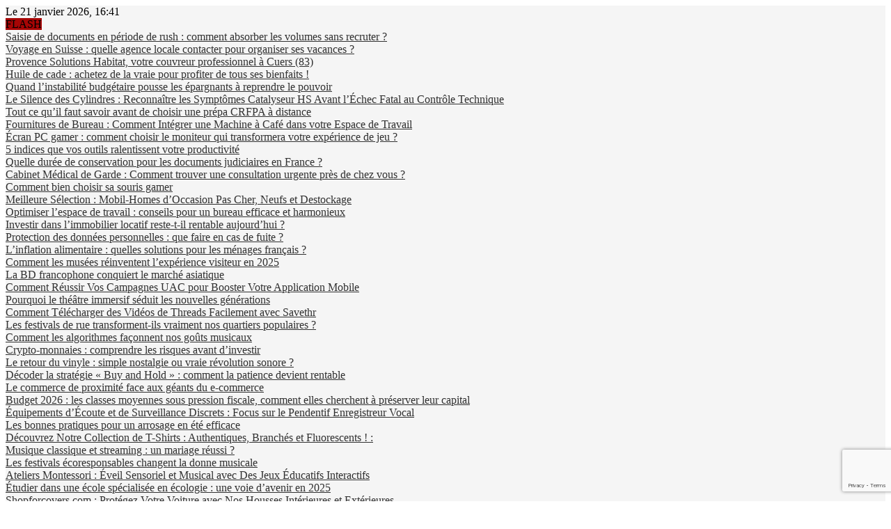

--- FILE ---
content_type: text/html; charset=UTF-8
request_url: https://toparticle.biz/5-conseils-pour-trouver-un-couvreur-qualifie/
body_size: 34131
content:
<!DOCTYPE html>
<html lang="fr-FR">
<head>
<meta charset="UTF-8">
<meta http-equiv="X-UA-Compatible" content="IE=edge">
<meta name="viewport" content="width=device-width, initial-scale=1">
<link rel="profile" href="https://gmpg.org/xfn/11"/>
<link rel="shortcut icon" href="https://toparticle.biz/wp-content/uploads/2022/04/toparticle-faviscon.png"
type="image/x-icon"/>
<link rel="apple-touch-icon" sizes="180x180" href="https://toparticle.biz/wp-content/uploads/2022/04/toparticle-faviscon.png">
<link rel="alternate" type="application/rss+xml" title="toparticle.biz RSS Feed"
href="https://toparticle.biz/feed/"/>
<link rel="alternate" type="application/atom+xml" title="toparticle.biz Atom Feed"
href="https://toparticle.biz/feed/atom/"/>
<link rel="pingback" href="https://toparticle.biz/xmlrpc.php"/>
<!--[if lt IE 9]>
<script src="https://toparticle.biz/wp-content/themes/soledad/js/html5.js"></script>
<![endif]-->
<link rel='preconnect' href='https://fonts.googleapis.com' />
<link rel='preconnect' href='https://fonts.gstatic.com' />
<meta http-equiv='x-dns-prefetch-control' content='on'>
<link rel='dns-prefetch' href='//fonts.googleapis.com' />
<link rel='dns-prefetch' href='//fonts.gstatic.com' />
<link rel='dns-prefetch' href='//s.gravatar.com' />
<link rel='dns-prefetch' href='//www.google-analytics.com' />
<meta name='robots' content='index, follow, max-image-preview:large, max-snippet:-1, max-video-preview:-1' />
<!-- This site is optimized with the Yoast SEO plugin v26.7 - https://yoast.com/wordpress/plugins/seo/ -->
<title>Entretenir sa maison commence par le toit.</title>
<meta name="description" content="Suivez nos conseils pour trouver votre couvreur ..." />
<link rel="canonical" href="https://toparticle.biz/5-conseils-pour-trouver-un-couvreur-qualifie/" />
<meta property="og:locale" content="fr_FR" />
<meta property="og:type" content="article" />
<meta property="og:title" content="Entretenir sa maison commence par le toit." />
<meta property="og:description" content="Suivez nos conseils pour trouver votre couvreur ..." />
<meta property="og:url" content="https://toparticle.biz/5-conseils-pour-trouver-un-couvreur-qualifie/" />
<meta property="og:site_name" content="toparticle.biz" />
<meta property="article:published_time" content="2023-01-10T16:36:11+00:00" />
<meta property="article:modified_time" content="2024-09-10T18:12:14+00:00" />
<meta property="og:image" content="https://toparticle.biz/wp-content/uploads/2023/01/couvreur-qualifie.jpg" />
<meta property="og:image:width" content="1280" />
<meta property="og:image:height" content="854" />
<meta property="og:image:type" content="image/jpeg" />
<meta name="author" content="Lola" />
<meta name="twitter:card" content="summary_large_image" />
<meta name="twitter:label1" content="Écrit par" />
<meta name="twitter:data1" content="Lola" />
<meta name="twitter:label2" content="Durée de lecture estimée" />
<meta name="twitter:data2" content="3 minutes" />
<script type="application/ld+json" class="yoast-schema-graph">{"@context":"https://schema.org","@graph":[{"@type":"Article","@id":"https://toparticle.biz/5-conseils-pour-trouver-un-couvreur-qualifie/#article","isPartOf":{"@id":"https://toparticle.biz/5-conseils-pour-trouver-un-couvreur-qualifie/"},"author":{"name":"Lola","@id":"https://toparticle.biz/#/schema/person/341ce6bf7b368ea64128841c99e6f1bc"},"headline":"5 conseils pour trouver un couvreur qualifié","datePublished":"2023-01-10T16:36:11+00:00","dateModified":"2024-09-10T18:12:14+00:00","mainEntityOfPage":{"@id":"https://toparticle.biz/5-conseils-pour-trouver-un-couvreur-qualifie/"},"wordCount":379,"image":{"@id":"https://toparticle.biz/5-conseils-pour-trouver-un-couvreur-qualifie/#primaryimage"},"thumbnailUrl":"https://toparticle.biz/wp-content/uploads/2023/01/couvreur-qualifie.jpg","articleSection":["Métiers"],"inLanguage":"fr-FR"},{"@type":"WebPage","@id":"https://toparticle.biz/5-conseils-pour-trouver-un-couvreur-qualifie/","url":"https://toparticle.biz/5-conseils-pour-trouver-un-couvreur-qualifie/","name":"Entretenir sa maison commence par le toit.","isPartOf":{"@id":"https://toparticle.biz/#website"},"primaryImageOfPage":{"@id":"https://toparticle.biz/5-conseils-pour-trouver-un-couvreur-qualifie/#primaryimage"},"image":{"@id":"https://toparticle.biz/5-conseils-pour-trouver-un-couvreur-qualifie/#primaryimage"},"thumbnailUrl":"https://toparticle.biz/wp-content/uploads/2023/01/couvreur-qualifie.jpg","datePublished":"2023-01-10T16:36:11+00:00","dateModified":"2024-09-10T18:12:14+00:00","author":{"@id":"https://toparticle.biz/#/schema/person/341ce6bf7b368ea64128841c99e6f1bc"},"description":"Suivez nos conseils pour trouver votre couvreur ...","breadcrumb":{"@id":"https://toparticle.biz/5-conseils-pour-trouver-un-couvreur-qualifie/#breadcrumb"},"inLanguage":"fr-FR","potentialAction":[{"@type":"ReadAction","target":["https://toparticle.biz/5-conseils-pour-trouver-un-couvreur-qualifie/"]}]},{"@type":"ImageObject","inLanguage":"fr-FR","@id":"https://toparticle.biz/5-conseils-pour-trouver-un-couvreur-qualifie/#primaryimage","url":"https://toparticle.biz/wp-content/uploads/2023/01/couvreur-qualifie.jpg","contentUrl":"https://toparticle.biz/wp-content/uploads/2023/01/couvreur-qualifie.jpg","width":1280,"height":854,"caption":"couvreur qualifié"},{"@type":"BreadcrumbList","@id":"https://toparticle.biz/5-conseils-pour-trouver-un-couvreur-qualifie/#breadcrumb","itemListElement":[{"@type":"ListItem","position":1,"name":"Accueil","item":"https://toparticle.biz/"},{"@type":"ListItem","position":2,"name":"5 conseils pour trouver un couvreur qualifié"}]},{"@type":"WebSite","@id":"https://toparticle.biz/#website","url":"https://toparticle.biz/","name":"toparticle.biz","description":"Lisez les top articles dans le web francophone","potentialAction":[{"@type":"SearchAction","target":{"@type":"EntryPoint","urlTemplate":"https://toparticle.biz/?s={search_term_string}"},"query-input":{"@type":"PropertyValueSpecification","valueRequired":true,"valueName":"search_term_string"}}],"inLanguage":"fr-FR"},{"@type":"Person","@id":"https://toparticle.biz/#/schema/person/341ce6bf7b368ea64128841c99e6f1bc","name":"Lola","image":{"@type":"ImageObject","inLanguage":"fr-FR","@id":"https://toparticle.biz/#/schema/person/image/","url":"https://secure.gravatar.com/avatar/e10c87635fc60e0f2967e4a453f98e6a69675dac82e97f92d6be78cf19a38c47?s=96&d=mm&r=g","contentUrl":"https://secure.gravatar.com/avatar/e10c87635fc60e0f2967e4a453f98e6a69675dac82e97f92d6be78cf19a38c47?s=96&d=mm&r=g","caption":"Lola"}}]}</script>
<!-- / Yoast SEO plugin. -->
<link rel='dns-prefetch' href='//stats.wp.com' />
<link rel='dns-prefetch' href='//fonts.googleapis.com' />
<link rel="alternate" type="application/rss+xml" title="toparticle.biz &raquo; Flux" href="https://toparticle.biz/feed/" />
<link rel="alternate" type="application/rss+xml" title="toparticle.biz &raquo; Flux des commentaires" href="https://toparticle.biz/comments/feed/" />
<link rel="alternate" title="oEmbed (JSON)" type="application/json+oembed" href="https://toparticle.biz/wp-json/oembed/1.0/embed?url=https%3A%2F%2Ftoparticle.biz%2F5-conseils-pour-trouver-un-couvreur-qualifie%2F" />
<link rel="alternate" title="oEmbed (XML)" type="text/xml+oembed" href="https://toparticle.biz/wp-json/oembed/1.0/embed?url=https%3A%2F%2Ftoparticle.biz%2F5-conseils-pour-trouver-un-couvreur-qualifie%2F&#038;format=xml" />
<style id='wp-img-auto-sizes-contain-inline-css' type='text/css'>
img:is([sizes=auto i],[sizes^="auto," i]){contain-intrinsic-size:3000px 1500px}
/*# sourceURL=wp-img-auto-sizes-contain-inline-css */
</style>
<style id='wp-block-library-inline-css' type='text/css'>
:root{--wp-block-synced-color:#7a00df;--wp-block-synced-color--rgb:122,0,223;--wp-bound-block-color:var(--wp-block-synced-color);--wp-editor-canvas-background:#ddd;--wp-admin-theme-color:#007cba;--wp-admin-theme-color--rgb:0,124,186;--wp-admin-theme-color-darker-10:#006ba1;--wp-admin-theme-color-darker-10--rgb:0,107,160.5;--wp-admin-theme-color-darker-20:#005a87;--wp-admin-theme-color-darker-20--rgb:0,90,135;--wp-admin-border-width-focus:2px}@media (min-resolution:192dpi){:root{--wp-admin-border-width-focus:1.5px}}.wp-element-button{cursor:pointer}:root .has-very-light-gray-background-color{background-color:#eee}:root .has-very-dark-gray-background-color{background-color:#313131}:root .has-very-light-gray-color{color:#eee}:root .has-very-dark-gray-color{color:#313131}:root .has-vivid-green-cyan-to-vivid-cyan-blue-gradient-background{background:linear-gradient(135deg,#00d084,#0693e3)}:root .has-purple-crush-gradient-background{background:linear-gradient(135deg,#34e2e4,#4721fb 50%,#ab1dfe)}:root .has-hazy-dawn-gradient-background{background:linear-gradient(135deg,#faaca8,#dad0ec)}:root .has-subdued-olive-gradient-background{background:linear-gradient(135deg,#fafae1,#67a671)}:root .has-atomic-cream-gradient-background{background:linear-gradient(135deg,#fdd79a,#004a59)}:root .has-nightshade-gradient-background{background:linear-gradient(135deg,#330968,#31cdcf)}:root .has-midnight-gradient-background{background:linear-gradient(135deg,#020381,#2874fc)}:root{--wp--preset--font-size--normal:16px;--wp--preset--font-size--huge:42px}.has-regular-font-size{font-size:1em}.has-larger-font-size{font-size:2.625em}.has-normal-font-size{font-size:var(--wp--preset--font-size--normal)}.has-huge-font-size{font-size:var(--wp--preset--font-size--huge)}.has-text-align-center{text-align:center}.has-text-align-left{text-align:left}.has-text-align-right{text-align:right}.has-fit-text{white-space:nowrap!important}#end-resizable-editor-section{display:none}.aligncenter{clear:both}.items-justified-left{justify-content:flex-start}.items-justified-center{justify-content:center}.items-justified-right{justify-content:flex-end}.items-justified-space-between{justify-content:space-between}.screen-reader-text{border:0;clip-path:inset(50%);height:1px;margin:-1px;overflow:hidden;padding:0;position:absolute;width:1px;word-wrap:normal!important}.screen-reader-text:focus{background-color:#ddd;clip-path:none;color:#444;display:block;font-size:1em;height:auto;left:5px;line-height:normal;padding:15px 23px 14px;text-decoration:none;top:5px;width:auto;z-index:100000}html :where(.has-border-color){border-style:solid}html :where([style*=border-top-color]){border-top-style:solid}html :where([style*=border-right-color]){border-right-style:solid}html :where([style*=border-bottom-color]){border-bottom-style:solid}html :where([style*=border-left-color]){border-left-style:solid}html :where([style*=border-width]){border-style:solid}html :where([style*=border-top-width]){border-top-style:solid}html :where([style*=border-right-width]){border-right-style:solid}html :where([style*=border-bottom-width]){border-bottom-style:solid}html :where([style*=border-left-width]){border-left-style:solid}html :where(img[class*=wp-image-]){height:auto;max-width:100%}:where(figure){margin:0 0 1em}html :where(.is-position-sticky){--wp-admin--admin-bar--position-offset:var(--wp-admin--admin-bar--height,0px)}@media screen and (max-width:600px){html :where(.is-position-sticky){--wp-admin--admin-bar--position-offset:0px}}
/*# sourceURL=wp-block-library-inline-css */
</style><style id='wp-block-heading-inline-css' type='text/css'>
h1:where(.wp-block-heading).has-background,h2:where(.wp-block-heading).has-background,h3:where(.wp-block-heading).has-background,h4:where(.wp-block-heading).has-background,h5:where(.wp-block-heading).has-background,h6:where(.wp-block-heading).has-background{padding:1.25em 2.375em}h1.has-text-align-left[style*=writing-mode]:where([style*=vertical-lr]),h1.has-text-align-right[style*=writing-mode]:where([style*=vertical-rl]),h2.has-text-align-left[style*=writing-mode]:where([style*=vertical-lr]),h2.has-text-align-right[style*=writing-mode]:where([style*=vertical-rl]),h3.has-text-align-left[style*=writing-mode]:where([style*=vertical-lr]),h3.has-text-align-right[style*=writing-mode]:where([style*=vertical-rl]),h4.has-text-align-left[style*=writing-mode]:where([style*=vertical-lr]),h4.has-text-align-right[style*=writing-mode]:where([style*=vertical-rl]),h5.has-text-align-left[style*=writing-mode]:where([style*=vertical-lr]),h5.has-text-align-right[style*=writing-mode]:where([style*=vertical-rl]),h6.has-text-align-left[style*=writing-mode]:where([style*=vertical-lr]),h6.has-text-align-right[style*=writing-mode]:where([style*=vertical-rl]){rotate:180deg}
/*# sourceURL=https://toparticle.biz/wp-includes/blocks/heading/style.min.css */
</style>
<style id='wp-block-image-inline-css' type='text/css'>
.wp-block-image>a,.wp-block-image>figure>a{display:inline-block}.wp-block-image img{box-sizing:border-box;height:auto;max-width:100%;vertical-align:bottom}@media not (prefers-reduced-motion){.wp-block-image img.hide{visibility:hidden}.wp-block-image img.show{animation:show-content-image .4s}}.wp-block-image[style*=border-radius] img,.wp-block-image[style*=border-radius]>a{border-radius:inherit}.wp-block-image.has-custom-border img{box-sizing:border-box}.wp-block-image.aligncenter{text-align:center}.wp-block-image.alignfull>a,.wp-block-image.alignwide>a{width:100%}.wp-block-image.alignfull img,.wp-block-image.alignwide img{height:auto;width:100%}.wp-block-image .aligncenter,.wp-block-image .alignleft,.wp-block-image .alignright,.wp-block-image.aligncenter,.wp-block-image.alignleft,.wp-block-image.alignright{display:table}.wp-block-image .aligncenter>figcaption,.wp-block-image .alignleft>figcaption,.wp-block-image .alignright>figcaption,.wp-block-image.aligncenter>figcaption,.wp-block-image.alignleft>figcaption,.wp-block-image.alignright>figcaption{caption-side:bottom;display:table-caption}.wp-block-image .alignleft{float:left;margin:.5em 1em .5em 0}.wp-block-image .alignright{float:right;margin:.5em 0 .5em 1em}.wp-block-image .aligncenter{margin-left:auto;margin-right:auto}.wp-block-image :where(figcaption){margin-bottom:1em;margin-top:.5em}.wp-block-image.is-style-circle-mask img{border-radius:9999px}@supports ((-webkit-mask-image:none) or (mask-image:none)) or (-webkit-mask-image:none){.wp-block-image.is-style-circle-mask img{border-radius:0;-webkit-mask-image:url('data:image/svg+xml;utf8,<svg viewBox="0 0 100 100" xmlns="http://www.w3.org/2000/svg"><circle cx="50" cy="50" r="50"/></svg>');mask-image:url('data:image/svg+xml;utf8,<svg viewBox="0 0 100 100" xmlns="http://www.w3.org/2000/svg"><circle cx="50" cy="50" r="50"/></svg>');mask-mode:alpha;-webkit-mask-position:center;mask-position:center;-webkit-mask-repeat:no-repeat;mask-repeat:no-repeat;-webkit-mask-size:contain;mask-size:contain}}:root :where(.wp-block-image.is-style-rounded img,.wp-block-image .is-style-rounded img){border-radius:9999px}.wp-block-image figure{margin:0}.wp-lightbox-container{display:flex;flex-direction:column;position:relative}.wp-lightbox-container img{cursor:zoom-in}.wp-lightbox-container img:hover+button{opacity:1}.wp-lightbox-container button{align-items:center;backdrop-filter:blur(16px) saturate(180%);background-color:#5a5a5a40;border:none;border-radius:4px;cursor:zoom-in;display:flex;height:20px;justify-content:center;opacity:0;padding:0;position:absolute;right:16px;text-align:center;top:16px;width:20px;z-index:100}@media not (prefers-reduced-motion){.wp-lightbox-container button{transition:opacity .2s ease}}.wp-lightbox-container button:focus-visible{outline:3px auto #5a5a5a40;outline:3px auto -webkit-focus-ring-color;outline-offset:3px}.wp-lightbox-container button:hover{cursor:pointer;opacity:1}.wp-lightbox-container button:focus{opacity:1}.wp-lightbox-container button:focus,.wp-lightbox-container button:hover,.wp-lightbox-container button:not(:hover):not(:active):not(.has-background){background-color:#5a5a5a40;border:none}.wp-lightbox-overlay{box-sizing:border-box;cursor:zoom-out;height:100vh;left:0;overflow:hidden;position:fixed;top:0;visibility:hidden;width:100%;z-index:100000}.wp-lightbox-overlay .close-button{align-items:center;cursor:pointer;display:flex;justify-content:center;min-height:40px;min-width:40px;padding:0;position:absolute;right:calc(env(safe-area-inset-right) + 16px);top:calc(env(safe-area-inset-top) + 16px);z-index:5000000}.wp-lightbox-overlay .close-button:focus,.wp-lightbox-overlay .close-button:hover,.wp-lightbox-overlay .close-button:not(:hover):not(:active):not(.has-background){background:none;border:none}.wp-lightbox-overlay .lightbox-image-container{height:var(--wp--lightbox-container-height);left:50%;overflow:hidden;position:absolute;top:50%;transform:translate(-50%,-50%);transform-origin:top left;width:var(--wp--lightbox-container-width);z-index:9999999999}.wp-lightbox-overlay .wp-block-image{align-items:center;box-sizing:border-box;display:flex;height:100%;justify-content:center;margin:0;position:relative;transform-origin:0 0;width:100%;z-index:3000000}.wp-lightbox-overlay .wp-block-image img{height:var(--wp--lightbox-image-height);min-height:var(--wp--lightbox-image-height);min-width:var(--wp--lightbox-image-width);width:var(--wp--lightbox-image-width)}.wp-lightbox-overlay .wp-block-image figcaption{display:none}.wp-lightbox-overlay button{background:none;border:none}.wp-lightbox-overlay .scrim{background-color:#fff;height:100%;opacity:.9;position:absolute;width:100%;z-index:2000000}.wp-lightbox-overlay.active{visibility:visible}@media not (prefers-reduced-motion){.wp-lightbox-overlay.active{animation:turn-on-visibility .25s both}.wp-lightbox-overlay.active img{animation:turn-on-visibility .35s both}.wp-lightbox-overlay.show-closing-animation:not(.active){animation:turn-off-visibility .35s both}.wp-lightbox-overlay.show-closing-animation:not(.active) img{animation:turn-off-visibility .25s both}.wp-lightbox-overlay.zoom.active{animation:none;opacity:1;visibility:visible}.wp-lightbox-overlay.zoom.active .lightbox-image-container{animation:lightbox-zoom-in .4s}.wp-lightbox-overlay.zoom.active .lightbox-image-container img{animation:none}.wp-lightbox-overlay.zoom.active .scrim{animation:turn-on-visibility .4s forwards}.wp-lightbox-overlay.zoom.show-closing-animation:not(.active){animation:none}.wp-lightbox-overlay.zoom.show-closing-animation:not(.active) .lightbox-image-container{animation:lightbox-zoom-out .4s}.wp-lightbox-overlay.zoom.show-closing-animation:not(.active) .lightbox-image-container img{animation:none}.wp-lightbox-overlay.zoom.show-closing-animation:not(.active) .scrim{animation:turn-off-visibility .4s forwards}}@keyframes show-content-image{0%{visibility:hidden}99%{visibility:hidden}to{visibility:visible}}@keyframes turn-on-visibility{0%{opacity:0}to{opacity:1}}@keyframes turn-off-visibility{0%{opacity:1;visibility:visible}99%{opacity:0;visibility:visible}to{opacity:0;visibility:hidden}}@keyframes lightbox-zoom-in{0%{transform:translate(calc((-100vw + var(--wp--lightbox-scrollbar-width))/2 + var(--wp--lightbox-initial-left-position)),calc(-50vh + var(--wp--lightbox-initial-top-position))) scale(var(--wp--lightbox-scale))}to{transform:translate(-50%,-50%) scale(1)}}@keyframes lightbox-zoom-out{0%{transform:translate(-50%,-50%) scale(1);visibility:visible}99%{visibility:visible}to{transform:translate(calc((-100vw + var(--wp--lightbox-scrollbar-width))/2 + var(--wp--lightbox-initial-left-position)),calc(-50vh + var(--wp--lightbox-initial-top-position))) scale(var(--wp--lightbox-scale));visibility:hidden}}
/*# sourceURL=https://toparticle.biz/wp-includes/blocks/image/style.min.css */
</style>
<style id='wp-block-image-theme-inline-css' type='text/css'>
:root :where(.wp-block-image figcaption){color:#555;font-size:13px;text-align:center}.is-dark-theme :root :where(.wp-block-image figcaption){color:#ffffffa6}.wp-block-image{margin:0 0 1em}
/*# sourceURL=https://toparticle.biz/wp-includes/blocks/image/theme.min.css */
</style>
<style id='wp-block-list-inline-css' type='text/css'>
ol,ul{box-sizing:border-box}:root :where(.wp-block-list.has-background){padding:1.25em 2.375em}
/*# sourceURL=https://toparticle.biz/wp-includes/blocks/list/style.min.css */
</style>
<style id='wp-block-paragraph-inline-css' type='text/css'>
.is-small-text{font-size:.875em}.is-regular-text{font-size:1em}.is-large-text{font-size:2.25em}.is-larger-text{font-size:3em}.has-drop-cap:not(:focus):first-letter{float:left;font-size:8.4em;font-style:normal;font-weight:100;line-height:.68;margin:.05em .1em 0 0;text-transform:uppercase}body.rtl .has-drop-cap:not(:focus):first-letter{float:none;margin-left:.1em}p.has-drop-cap.has-background{overflow:hidden}:root :where(p.has-background){padding:1.25em 2.375em}:where(p.has-text-color:not(.has-link-color)) a{color:inherit}p.has-text-align-left[style*="writing-mode:vertical-lr"],p.has-text-align-right[style*="writing-mode:vertical-rl"]{rotate:180deg}
/*# sourceURL=https://toparticle.biz/wp-includes/blocks/paragraph/style.min.css */
</style>
<style id='global-styles-inline-css' type='text/css'>
:root{--wp--preset--aspect-ratio--square: 1;--wp--preset--aspect-ratio--4-3: 4/3;--wp--preset--aspect-ratio--3-4: 3/4;--wp--preset--aspect-ratio--3-2: 3/2;--wp--preset--aspect-ratio--2-3: 2/3;--wp--preset--aspect-ratio--16-9: 16/9;--wp--preset--aspect-ratio--9-16: 9/16;--wp--preset--color--black: #000000;--wp--preset--color--cyan-bluish-gray: #abb8c3;--wp--preset--color--white: #ffffff;--wp--preset--color--pale-pink: #f78da7;--wp--preset--color--vivid-red: #cf2e2e;--wp--preset--color--luminous-vivid-orange: #ff6900;--wp--preset--color--luminous-vivid-amber: #fcb900;--wp--preset--color--light-green-cyan: #7bdcb5;--wp--preset--color--vivid-green-cyan: #00d084;--wp--preset--color--pale-cyan-blue: #8ed1fc;--wp--preset--color--vivid-cyan-blue: #0693e3;--wp--preset--color--vivid-purple: #9b51e0;--wp--preset--gradient--vivid-cyan-blue-to-vivid-purple: linear-gradient(135deg,rgb(6,147,227) 0%,rgb(155,81,224) 100%);--wp--preset--gradient--light-green-cyan-to-vivid-green-cyan: linear-gradient(135deg,rgb(122,220,180) 0%,rgb(0,208,130) 100%);--wp--preset--gradient--luminous-vivid-amber-to-luminous-vivid-orange: linear-gradient(135deg,rgb(252,185,0) 0%,rgb(255,105,0) 100%);--wp--preset--gradient--luminous-vivid-orange-to-vivid-red: linear-gradient(135deg,rgb(255,105,0) 0%,rgb(207,46,46) 100%);--wp--preset--gradient--very-light-gray-to-cyan-bluish-gray: linear-gradient(135deg,rgb(238,238,238) 0%,rgb(169,184,195) 100%);--wp--preset--gradient--cool-to-warm-spectrum: linear-gradient(135deg,rgb(74,234,220) 0%,rgb(151,120,209) 20%,rgb(207,42,186) 40%,rgb(238,44,130) 60%,rgb(251,105,98) 80%,rgb(254,248,76) 100%);--wp--preset--gradient--blush-light-purple: linear-gradient(135deg,rgb(255,206,236) 0%,rgb(152,150,240) 100%);--wp--preset--gradient--blush-bordeaux: linear-gradient(135deg,rgb(254,205,165) 0%,rgb(254,45,45) 50%,rgb(107,0,62) 100%);--wp--preset--gradient--luminous-dusk: linear-gradient(135deg,rgb(255,203,112) 0%,rgb(199,81,192) 50%,rgb(65,88,208) 100%);--wp--preset--gradient--pale-ocean: linear-gradient(135deg,rgb(255,245,203) 0%,rgb(182,227,212) 50%,rgb(51,167,181) 100%);--wp--preset--gradient--electric-grass: linear-gradient(135deg,rgb(202,248,128) 0%,rgb(113,206,126) 100%);--wp--preset--gradient--midnight: linear-gradient(135deg,rgb(2,3,129) 0%,rgb(40,116,252) 100%);--wp--preset--font-size--small: 12px;--wp--preset--font-size--medium: 20px;--wp--preset--font-size--large: 32px;--wp--preset--font-size--x-large: 42px;--wp--preset--font-size--normal: 14px;--wp--preset--font-size--huge: 42px;--wp--preset--spacing--20: 0.44rem;--wp--preset--spacing--30: 0.67rem;--wp--preset--spacing--40: 1rem;--wp--preset--spacing--50: 1.5rem;--wp--preset--spacing--60: 2.25rem;--wp--preset--spacing--70: 3.38rem;--wp--preset--spacing--80: 5.06rem;--wp--preset--shadow--natural: 6px 6px 9px rgba(0, 0, 0, 0.2);--wp--preset--shadow--deep: 12px 12px 50px rgba(0, 0, 0, 0.4);--wp--preset--shadow--sharp: 6px 6px 0px rgba(0, 0, 0, 0.2);--wp--preset--shadow--outlined: 6px 6px 0px -3px rgb(255, 255, 255), 6px 6px rgb(0, 0, 0);--wp--preset--shadow--crisp: 6px 6px 0px rgb(0, 0, 0);}:where(.is-layout-flex){gap: 0.5em;}:where(.is-layout-grid){gap: 0.5em;}body .is-layout-flex{display: flex;}.is-layout-flex{flex-wrap: wrap;align-items: center;}.is-layout-flex > :is(*, div){margin: 0;}body .is-layout-grid{display: grid;}.is-layout-grid > :is(*, div){margin: 0;}:where(.wp-block-columns.is-layout-flex){gap: 2em;}:where(.wp-block-columns.is-layout-grid){gap: 2em;}:where(.wp-block-post-template.is-layout-flex){gap: 1.25em;}:where(.wp-block-post-template.is-layout-grid){gap: 1.25em;}.has-black-color{color: var(--wp--preset--color--black) !important;}.has-cyan-bluish-gray-color{color: var(--wp--preset--color--cyan-bluish-gray) !important;}.has-white-color{color: var(--wp--preset--color--white) !important;}.has-pale-pink-color{color: var(--wp--preset--color--pale-pink) !important;}.has-vivid-red-color{color: var(--wp--preset--color--vivid-red) !important;}.has-luminous-vivid-orange-color{color: var(--wp--preset--color--luminous-vivid-orange) !important;}.has-luminous-vivid-amber-color{color: var(--wp--preset--color--luminous-vivid-amber) !important;}.has-light-green-cyan-color{color: var(--wp--preset--color--light-green-cyan) !important;}.has-vivid-green-cyan-color{color: var(--wp--preset--color--vivid-green-cyan) !important;}.has-pale-cyan-blue-color{color: var(--wp--preset--color--pale-cyan-blue) !important;}.has-vivid-cyan-blue-color{color: var(--wp--preset--color--vivid-cyan-blue) !important;}.has-vivid-purple-color{color: var(--wp--preset--color--vivid-purple) !important;}.has-black-background-color{background-color: var(--wp--preset--color--black) !important;}.has-cyan-bluish-gray-background-color{background-color: var(--wp--preset--color--cyan-bluish-gray) !important;}.has-white-background-color{background-color: var(--wp--preset--color--white) !important;}.has-pale-pink-background-color{background-color: var(--wp--preset--color--pale-pink) !important;}.has-vivid-red-background-color{background-color: var(--wp--preset--color--vivid-red) !important;}.has-luminous-vivid-orange-background-color{background-color: var(--wp--preset--color--luminous-vivid-orange) !important;}.has-luminous-vivid-amber-background-color{background-color: var(--wp--preset--color--luminous-vivid-amber) !important;}.has-light-green-cyan-background-color{background-color: var(--wp--preset--color--light-green-cyan) !important;}.has-vivid-green-cyan-background-color{background-color: var(--wp--preset--color--vivid-green-cyan) !important;}.has-pale-cyan-blue-background-color{background-color: var(--wp--preset--color--pale-cyan-blue) !important;}.has-vivid-cyan-blue-background-color{background-color: var(--wp--preset--color--vivid-cyan-blue) !important;}.has-vivid-purple-background-color{background-color: var(--wp--preset--color--vivid-purple) !important;}.has-black-border-color{border-color: var(--wp--preset--color--black) !important;}.has-cyan-bluish-gray-border-color{border-color: var(--wp--preset--color--cyan-bluish-gray) !important;}.has-white-border-color{border-color: var(--wp--preset--color--white) !important;}.has-pale-pink-border-color{border-color: var(--wp--preset--color--pale-pink) !important;}.has-vivid-red-border-color{border-color: var(--wp--preset--color--vivid-red) !important;}.has-luminous-vivid-orange-border-color{border-color: var(--wp--preset--color--luminous-vivid-orange) !important;}.has-luminous-vivid-amber-border-color{border-color: var(--wp--preset--color--luminous-vivid-amber) !important;}.has-light-green-cyan-border-color{border-color: var(--wp--preset--color--light-green-cyan) !important;}.has-vivid-green-cyan-border-color{border-color: var(--wp--preset--color--vivid-green-cyan) !important;}.has-pale-cyan-blue-border-color{border-color: var(--wp--preset--color--pale-cyan-blue) !important;}.has-vivid-cyan-blue-border-color{border-color: var(--wp--preset--color--vivid-cyan-blue) !important;}.has-vivid-purple-border-color{border-color: var(--wp--preset--color--vivid-purple) !important;}.has-vivid-cyan-blue-to-vivid-purple-gradient-background{background: var(--wp--preset--gradient--vivid-cyan-blue-to-vivid-purple) !important;}.has-light-green-cyan-to-vivid-green-cyan-gradient-background{background: var(--wp--preset--gradient--light-green-cyan-to-vivid-green-cyan) !important;}.has-luminous-vivid-amber-to-luminous-vivid-orange-gradient-background{background: var(--wp--preset--gradient--luminous-vivid-amber-to-luminous-vivid-orange) !important;}.has-luminous-vivid-orange-to-vivid-red-gradient-background{background: var(--wp--preset--gradient--luminous-vivid-orange-to-vivid-red) !important;}.has-very-light-gray-to-cyan-bluish-gray-gradient-background{background: var(--wp--preset--gradient--very-light-gray-to-cyan-bluish-gray) !important;}.has-cool-to-warm-spectrum-gradient-background{background: var(--wp--preset--gradient--cool-to-warm-spectrum) !important;}.has-blush-light-purple-gradient-background{background: var(--wp--preset--gradient--blush-light-purple) !important;}.has-blush-bordeaux-gradient-background{background: var(--wp--preset--gradient--blush-bordeaux) !important;}.has-luminous-dusk-gradient-background{background: var(--wp--preset--gradient--luminous-dusk) !important;}.has-pale-ocean-gradient-background{background: var(--wp--preset--gradient--pale-ocean) !important;}.has-electric-grass-gradient-background{background: var(--wp--preset--gradient--electric-grass) !important;}.has-midnight-gradient-background{background: var(--wp--preset--gradient--midnight) !important;}.has-small-font-size{font-size: var(--wp--preset--font-size--small) !important;}.has-medium-font-size{font-size: var(--wp--preset--font-size--medium) !important;}.has-large-font-size{font-size: var(--wp--preset--font-size--large) !important;}.has-x-large-font-size{font-size: var(--wp--preset--font-size--x-large) !important;}
/*# sourceURL=global-styles-inline-css */
</style>
<style id='classic-theme-styles-inline-css' type='text/css'>
/*! This file is auto-generated */
.wp-block-button__link{color:#fff;background-color:#32373c;border-radius:9999px;box-shadow:none;text-decoration:none;padding:calc(.667em + 2px) calc(1.333em + 2px);font-size:1.125em}.wp-block-file__button{background:#32373c;color:#fff;text-decoration:none}
/*# sourceURL=/wp-includes/css/classic-themes.min.css */
</style>
<!-- <link rel='stylesheet' id='contact-form-7-css' href='https://toparticle.biz/wp-content/plugins/contact-form-7/includes/css/styles.css?ver=6.1.4' type='text/css' media='all' /> -->
<!-- <link rel='stylesheet' id='widgetopts-styles-css' href='https://toparticle.biz/wp-content/plugins/widget-options/assets/css/widget-options.css?ver=4.1.3' type='text/css' media='all' /> -->
<!-- <link rel='stylesheet' id='ez-toc-css' href='https://toparticle.biz/wp-content/plugins/easy-table-of-contents/assets/css/screen.min.css?ver=2.0.80' type='text/css' media='all' /> -->
<link rel="stylesheet" type="text/css" href="//toparticle.biz/wp-content/cache/wpfc-minified/e5aowcah/2033y.css" media="all"/>
<style id='ez-toc-inline-css' type='text/css'>
div#ez-toc-container .ez-toc-title {font-size: 120%;}div#ez-toc-container .ez-toc-title {font-weight: 500;}div#ez-toc-container ul li , div#ez-toc-container ul li a {font-size: 95%;}div#ez-toc-container ul li , div#ez-toc-container ul li a {font-weight: 500;}div#ez-toc-container nav ul ul li {font-size: 90%;}.ez-toc-box-title {font-weight: bold; margin-bottom: 10px; text-align: center; text-transform: uppercase; letter-spacing: 1px; color: #666; padding-bottom: 5px;position:absolute;top:-4%;left:5%;background-color: inherit;transition: top 0.3s ease;}.ez-toc-box-title.toc-closed {top:-25%;}
.ez-toc-container-direction {direction: ltr;}.ez-toc-counter ul{counter-reset: item ;}.ez-toc-counter nav ul li a::before {content: counters(item, '.', decimal) '. ';display: inline-block;counter-increment: item;flex-grow: 0;flex-shrink: 0;margin-right: .2em; float: left; }.ez-toc-widget-direction {direction: ltr;}.ez-toc-widget-container ul{counter-reset: item ;}.ez-toc-widget-container nav ul li a::before {content: counters(item, '.', decimal) '. ';display: inline-block;counter-increment: item;flex-grow: 0;flex-shrink: 0;margin-right: .2em; float: left; }
/*# sourceURL=ez-toc-inline-css */
</style>
<link rel='stylesheet' id='penci-fonts-css' href='https://fonts.googleapis.com/css?family=Poppins%3A300%2C300italic%2C400%2C400italic%2C500%2C500italic%2C600%2C600italic%2C700%2C700italic%2C800%2C800italic%26subset%3Dlatin%2Ccyrillic%2Ccyrillic-ext%2Cgreek%2Cgreek-ext%2Clatin-ext&#038;display=swap&#038;ver=8.3.1' type='text/css' media='all' />
<!-- <link rel='stylesheet' id='penci-main-style-css' href='https://toparticle.biz/wp-content/themes/soledad/main.css?ver=8.3.1' type='text/css' media='all' /> -->
<!-- <link rel='stylesheet' id='penci-font-awesomeold-css' href='https://toparticle.biz/wp-content/themes/soledad/css/font-awesome.4.7.0.swap.min.css?ver=4.7.0' type='text/css' media='all' /> -->
<!-- <link rel='stylesheet' id='penci_icon-css' href='https://toparticle.biz/wp-content/themes/soledad/css/penci-icon.css?ver=8.3.1' type='text/css' media='all' /> -->
<!-- <link rel='stylesheet' id='penci_style-css' href='https://toparticle.biz/wp-content/themes/soledad/style.css?ver=8.3.1' type='text/css' media='all' /> -->
<!-- <link rel='stylesheet' id='penci_social_counter-css' href='https://toparticle.biz/wp-content/themes/soledad/css/social-counter.css?ver=8.3.1' type='text/css' media='all' /> -->
<!-- <link rel='stylesheet' id='sabai-css' href='https://toparticle.biz/wp-content/plugins/sabai/assets/css/main.min.css?ver=1.4.17' type='text/css' media='all' /> -->
<!-- <link rel='stylesheet' id='sabai-font-awesome-css' href='https://toparticle.biz/wp-content/plugins/sabai/assets/css/font-awesome.min.css?ver=1.4.17' type='text/css' media='all' /> -->
<!-- <link rel='stylesheet' id='sabai-directory-css' href='https://toparticle.biz/wp-content/plugins/sabai-directory/assets/css/main.min.css?ver=1.4.17' type='text/css' media='all' /> -->
<link rel="stylesheet" type="text/css" href="//toparticle.biz/wp-content/cache/wpfc-minified/2ogvcr45/fglgw.css" media="all"/>
<script src='//toparticle.biz/wp-content/cache/wpfc-minified/7ucc1rsx/1y76d.js' type="text/javascript"></script>
<!-- <script type="text/javascript" src="https://toparticle.biz/wp-includes/js/jquery/jquery.min.js?ver=3.7.1" id="jquery-core-js"></script> -->
<!-- <script type="text/javascript" src="https://toparticle.biz/wp-includes/js/jquery/jquery-migrate.min.js?ver=3.4.1" id="jquery-migrate-js"></script> -->
<link rel="https://api.w.org/" href="https://toparticle.biz/wp-json/" /><link rel="alternate" title="JSON" type="application/json" href="https://toparticle.biz/wp-json/wp/v2/posts/3247" /><link rel="EditURI" type="application/rsd+xml" title="RSD" href="https://toparticle.biz/xmlrpc.php?rsd" />
<meta name="generator" content="WordPress 6.9" />
<link rel='shortlink' href='https://toparticle.biz/?p=3247' />
<style>img#wpstats{display:none}</style>
<style id="penci-custom-style" type="text/css">body{ --pcbg-cl: #fff; --pctext-cl: #313131; --pcborder-cl: #dedede; --pcheading-cl: #313131; --pcmeta-cl: #888888; --pcaccent-cl: #6eb48c; --pcbody-font: 'PT Serif', serif; --pchead-font: 'Raleway', sans-serif; --pchead-wei: bold; } .single.penci-body-single-style-5 #header, .single.penci-body-single-style-6 #header, .single.penci-body-single-style-10 #header, .single.penci-body-single-style-5 .pc-wrapbuilder-header, .single.penci-body-single-style-6 .pc-wrapbuilder-header, .single.penci-body-single-style-10 .pc-wrapbuilder-header { --pchd-mg: 40px; } .fluid-width-video-wrapper > div { position: absolute; left: 0; right: 0; top: 0; width: 100%; height: 100%; } .yt-video-place { position: relative; text-align: center; } .yt-video-place.embed-responsive .start-video { display: block; top: 0; left: 0; bottom: 0; right: 0; position: absolute; transform: none; } .yt-video-place.embed-responsive .start-video img { margin: 0; padding: 0; top: 50%; display: inline-block; position: absolute; left: 50%; transform: translate(-50%, -50%); width: 68px; height: auto; } body { --pchead-font: 'Poppins', sans-serif; } body { --pcbody-font: Georgia, serif; } p{ line-height: 1.8; } .header-slogan .header-slogan-text{ font-family: 'Poppins', sans-serif; } .penci-hide-tagupdated{ display: none !important; } .header-slogan .header-slogan-text { font-style:normal; } .header-slogan .header-slogan-text { font-weight:400; } body { --pchead-wei: 600; } .featured-area .penci-image-holder, .featured-area .penci-slider4-overlay, .featured-area .penci-slide-overlay .overlay-link, .featured-style-29 .featured-slider-overlay, .penci-slider38-overlay{ border-radius: ; -webkit-border-radius: ; } .penci-featured-content-right:before{ border-top-right-radius: ; border-bottom-right-radius: ; } .penci-flat-overlay .penci-slide-overlay .penci-mag-featured-content:before{ border-bottom-left-radius: ; border-bottom-right-radius: ; } .container-single .post-image{ border-radius: ; -webkit-border-radius: ; } .penci-mega-thumbnail .penci-image-holder{ border-radius: ; -webkit-border-radius: ; } body.penci-body-boxed { background-image: url(https://toparticle.biz/wp-content/uploads/2021/10/brickwall.jpg); } body.penci-body-boxed { background-repeat:repeat; } body.penci-body-boxed { background-attachment:scroll; } body.penci-body-boxed { background-size:auto; } #header .inner-header .container { padding:60px 0; } #logo a { max-width:150px; width: 100%; } @media only screen and (max-width: 960px) and (min-width: 768px){ #logo img{ max-width: 100%; } } body{ --pcaccent-cl: #a60505; } .penci-menuhbg-toggle:hover .lines-button:after, .penci-menuhbg-toggle:hover .penci-lines:before, .penci-menuhbg-toggle:hover .penci-lines:after,.tags-share-box.tags-share-box-s2 .post-share-plike,.penci-video_playlist .penci-playlist-title,.pencisc-column-2.penci-video_playlist .penci-video-nav .playlist-panel-item, .pencisc-column-1.penci-video_playlist .penci-video-nav .playlist-panel-item,.penci-video_playlist .penci-custom-scroll::-webkit-scrollbar-thumb, .pencisc-button, .post-entry .pencisc-button, .penci-dropcap-box, .penci-dropcap-circle, .penci-login-register input[type="submit"]:hover, .penci-ld .penci-ldin:before, .penci-ldspinner > div{ background: #a60505; } a, .post-entry .penci-portfolio-filter ul li a:hover, .penci-portfolio-filter ul li a:hover, .penci-portfolio-filter ul li.active a, .post-entry .penci-portfolio-filter ul li.active a, .penci-countdown .countdown-amount, .archive-box h1, .post-entry a, .container.penci-breadcrumb span a:hover,.container.penci-breadcrumb a:hover, .post-entry blockquote:before, .post-entry blockquote cite, .post-entry blockquote .author, .wpb_text_column blockquote:before, .wpb_text_column blockquote cite, .wpb_text_column blockquote .author, .penci-pagination a:hover, ul.penci-topbar-menu > li a:hover, div.penci-topbar-menu > ul > li a:hover, .penci-recipe-heading a.penci-recipe-print,.penci-review-metas .penci-review-btnbuy, .main-nav-social a:hover, .widget-social .remove-circle a:hover i, .penci-recipe-index .cat > a.penci-cat-name, #bbpress-forums li.bbp-body ul.forum li.bbp-forum-info a:hover, #bbpress-forums li.bbp-body ul.topic li.bbp-topic-title a:hover, #bbpress-forums li.bbp-body ul.forum li.bbp-forum-info .bbp-forum-content a, #bbpress-forums li.bbp-body ul.topic p.bbp-topic-meta a, #bbpress-forums .bbp-breadcrumb a:hover, #bbpress-forums .bbp-forum-freshness a:hover, #bbpress-forums .bbp-topic-freshness a:hover, #buddypress ul.item-list li div.item-title a, #buddypress ul.item-list li h4 a, #buddypress .activity-header a:first-child, #buddypress .comment-meta a:first-child, #buddypress .acomment-meta a:first-child, div.bbp-template-notice a:hover, .penci-menu-hbg .menu li a .indicator:hover, .penci-menu-hbg .menu li a:hover, #sidebar-nav .menu li a:hover, .penci-rlt-popup .rltpopup-meta .rltpopup-title:hover, .penci-video_playlist .penci-video-playlist-item .penci-video-title:hover, .penci_list_shortcode li:before, .penci-dropcap-box-outline, .penci-dropcap-circle-outline, .penci-dropcap-regular, .penci-dropcap-bold{ color: #a60505; } .penci-home-popular-post ul.slick-dots li button:hover, .penci-home-popular-post ul.slick-dots li.slick-active button, .post-entry blockquote .author span:after, .error-image:after, .error-404 .go-back-home a:after, .penci-header-signup-form, .woocommerce span.onsale, .woocommerce #respond input#submit:hover, .woocommerce a.button:hover, .woocommerce button.button:hover, .woocommerce input.button:hover, .woocommerce nav.woocommerce-pagination ul li span.current, .woocommerce div.product .entry-summary div[itemprop="description"]:before, .woocommerce div.product .entry-summary div[itemprop="description"] blockquote .author span:after, .woocommerce div.product .woocommerce-tabs #tab-description blockquote .author span:after, .woocommerce #respond input#submit.alt:hover, .woocommerce a.button.alt:hover, .woocommerce button.button.alt:hover, .woocommerce input.button.alt:hover, .pcheader-icon.shoping-cart-icon > a > span, #penci-demobar .buy-button, #penci-demobar .buy-button:hover, .penci-recipe-heading a.penci-recipe-print:hover,.penci-review-metas .penci-review-btnbuy:hover, .penci-review-process span, .penci-review-score-total, #navigation.menu-style-2 ul.menu ul.sub-menu:before, #navigation.menu-style-2 .menu ul ul.sub-menu:before, .penci-go-to-top-floating, .post-entry.blockquote-style-2 blockquote:before, #bbpress-forums #bbp-search-form .button, #bbpress-forums #bbp-search-form .button:hover, .wrapper-boxed .bbp-pagination-links span.current, #bbpress-forums #bbp_reply_submit:hover, #bbpress-forums #bbp_topic_submit:hover,#main .bbp-login-form .bbp-submit-wrapper button[type="submit"]:hover, #buddypress .dir-search input[type=submit], #buddypress .groups-members-search input[type=submit], #buddypress button:hover, #buddypress a.button:hover, #buddypress a.button:focus, #buddypress input[type=button]:hover, #buddypress input[type=reset]:hover, #buddypress ul.button-nav li a:hover, #buddypress ul.button-nav li.current a, #buddypress div.generic-button a:hover, #buddypress .comment-reply-link:hover, #buddypress input[type=submit]:hover, #buddypress div.pagination .pagination-links .current, #buddypress div.item-list-tabs ul li.selected a, #buddypress div.item-list-tabs ul li.current a, #buddypress div.item-list-tabs ul li a:hover, #buddypress table.notifications thead tr, #buddypress table.notifications-settings thead tr, #buddypress table.profile-settings thead tr, #buddypress table.profile-fields thead tr, #buddypress table.wp-profile-fields thead tr, #buddypress table.messages-notices thead tr, #buddypress table.forum thead tr, #buddypress input[type=submit] { background-color: #a60505; } .penci-pagination ul.page-numbers li span.current, #comments_pagination span { color: #fff; background: #a60505; border-color: #a60505; } .footer-instagram h4.footer-instagram-title > span:before, .woocommerce nav.woocommerce-pagination ul li span.current, .penci-pagination.penci-ajax-more a.penci-ajax-more-button:hover, .penci-recipe-heading a.penci-recipe-print:hover,.penci-review-metas .penci-review-btnbuy:hover, .home-featured-cat-content.style-14 .magcat-padding:before, .wrapper-boxed .bbp-pagination-links span.current, #buddypress .dir-search input[type=submit], #buddypress .groups-members-search input[type=submit], #buddypress button:hover, #buddypress a.button:hover, #buddypress a.button:focus, #buddypress input[type=button]:hover, #buddypress input[type=reset]:hover, #buddypress ul.button-nav li a:hover, #buddypress ul.button-nav li.current a, #buddypress div.generic-button a:hover, #buddypress .comment-reply-link:hover, #buddypress input[type=submit]:hover, #buddypress div.pagination .pagination-links .current, #buddypress input[type=submit], form.pc-searchform.penci-hbg-search-form input.search-input:hover, form.pc-searchform.penci-hbg-search-form input.search-input:focus, .penci-dropcap-box-outline, .penci-dropcap-circle-outline { border-color: #a60505; } .woocommerce .woocommerce-error, .woocommerce .woocommerce-info, .woocommerce .woocommerce-message { border-top-color: #a60505; } .penci-slider ol.penci-control-nav li a.penci-active, .penci-slider ol.penci-control-nav li a:hover, .penci-related-carousel .owl-dot.active span, .penci-owl-carousel-slider .owl-dot.active span{ border-color: #a60505; background-color: #a60505; } .woocommerce .woocommerce-message:before, .woocommerce form.checkout table.shop_table .order-total .amount, .woocommerce ul.products li.product .price ins, .woocommerce ul.products li.product .price, .woocommerce div.product p.price ins, .woocommerce div.product span.price ins, .woocommerce div.product p.price, .woocommerce div.product .entry-summary div[itemprop="description"] blockquote:before, .woocommerce div.product .woocommerce-tabs #tab-description blockquote:before, .woocommerce div.product .entry-summary div[itemprop="description"] blockquote cite, .woocommerce div.product .entry-summary div[itemprop="description"] blockquote .author, .woocommerce div.product .woocommerce-tabs #tab-description blockquote cite, .woocommerce div.product .woocommerce-tabs #tab-description blockquote .author, .woocommerce div.product .product_meta > span a:hover, .woocommerce div.product .woocommerce-tabs ul.tabs li.active, .woocommerce ul.cart_list li .amount, .woocommerce ul.product_list_widget li .amount, .woocommerce table.shop_table td.product-name a:hover, .woocommerce table.shop_table td.product-price span, .woocommerce table.shop_table td.product-subtotal span, .woocommerce-cart .cart-collaterals .cart_totals table td .amount, .woocommerce .woocommerce-info:before, .woocommerce div.product span.price, .penci-container-inside.penci-breadcrumb span a:hover,.penci-container-inside.penci-breadcrumb a:hover { color: #a60505; } .standard-content .penci-more-link.penci-more-link-button a.more-link, .penci-readmore-btn.penci-btn-make-button a, .penci-featured-cat-seemore.penci-btn-make-button a{ background-color: #a60505; color: #fff; } .penci-vernav-toggle:before{ border-top-color: #a60505; color: #fff; } .penci-top-bar, .penci-topbar-trending .penci-owl-carousel .owl-item, ul.penci-topbar-menu ul.sub-menu, div.penci-topbar-menu > ul ul.sub-menu, .pctopbar-login-btn .pclogin-sub{ background-color: #f5f5f5; } .headline-title.nticker-style-3:after{ border-color: #f5f5f5; } .headline-title { background-color: #a60505; } .headline-title.nticker-style-2:after, .headline-title.nticker-style-4:after{ border-color: #a60505; } .penci-owl-carousel-slider.penci-headline-posts .owl-nav .owl-prev:hover, .penci-owl-carousel-slider.penci-headline-posts .owl-nav .owl-next:hover, .penci-trending-nav a:hover{ color: #a60505; } a.penci-topbar-post-title { color: #313131; } a.penci-topbar-post-title:hover { color: #a60505; } .penci-headline .pctopbar-item { color: #000000; } .penci-topbar-trending{ max-width: 800px; } ul.penci-topbar-menu > li a:hover, div.penci-topbar-menu > ul > li a:hover { color: #a60505; } .penci-topbar-social a { color: #ffffff; } .penci-topbar-social a:hover { color: #a60505; } #penci-login-popup:before{ opacity: ; } @media only screen and (max-width: 767px){ .penci-top-bar .pctopbar-item.penci-topbar-trending { display: block; } } #header .inner-header { background-color: #ffffff; background-image: none; } #navigation, .show-search { background: #212121; } @media only screen and (min-width: 960px){ #navigation.header-11 > .container { background: #212121; }} #navigation, #navigation.header-layout-bottom { border-color: #212121; } #navigation .menu > li > a, #navigation .menu .sub-menu li a { color: #999999; } #navigation .menu > li > a:hover, #navigation .menu li.current-menu-item > a, #navigation .menu > li.current_page_item > a, #navigation .menu > li:hover > a, #navigation .menu > li.current-menu-ancestor > a, #navigation .menu > li.current-menu-item > a, #navigation .menu .sub-menu li a:hover, #navigation .menu .sub-menu li.current-menu-item > a, #navigation .sub-menu li:hover > a { color: #ffffff; } #navigation ul.menu > li > a:before, #navigation .menu > ul > li > a:before { background: #ffffff; } #navigation .menu .sub-menu, #navigation .menu .children, #navigation ul.menu > li.megamenu > ul.sub-menu { background-color: #212121; } #navigation .menu .sub-menu, #navigation .menu .children, #navigation ul.menu ul.sub-menu li > a, #navigation .menu ul ul.sub-menu li a, #navigation.menu-style-2 .menu .sub-menu, #navigation.menu-style-2 .menu .children { border-color: #313131; } #navigation .penci-megamenu .penci-mega-child-categories a.cat-active { border-top-color: #313131; border-bottom-color: #313131; } #navigation ul.menu > li.megamenu > ul.sub-menu > li:before, #navigation .penci-megamenu .penci-mega-child-categories:after { background-color: #313131; } .penci-dropdown-menu{ border-color: #313131; } #navigation .penci-megamenu, #navigation .penci-megamenu .penci-mega-child-categories a.cat-active, #navigation .penci-megamenu .penci-mega-child-categories a.cat-active:before { background-color: #212121; } #navigation .penci-megamenu .penci-mega-child-categories, #navigation.menu-style-2 .penci-megamenu .penci-mega-child-categories a.cat-active { background-color: #313131; } #navigation .penci-megamenu .penci-mega-date { color: #777777; } #navigation.menu-style-2 .penci-megamenu .penci-mega-child-categories:after, #navigation.menu-style-2 .penci-megamenu .penci-mega-child-categories a.all-style:before, .menu-style-2 .penci-megamenu .penci-content-megamenu .penci-mega-latest-posts .penci-mega-post:before{ background-color: #313131; } #navigation .penci-megamenu .penci-mega-thumbnail .mega-cat-name { color: #a60505; } #navigation .penci-megamenu .penci-mega-child-categories a.cat-active, #navigation .menu .penci-megamenu .penci-mega-child-categories a:hover, #navigation .menu .penci-megamenu .penci-mega-latest-posts .penci-mega-post a:hover { color: #ffffff; } #navigation .penci-megamenu .penci-mega-thumbnail .mega-cat-name { background: #ffffff; } #navigation .penci-megamenu .post-mega-title a, .pc-builder-element .navigation .penci-megamenu .penci-content-megamenu .penci-mega-latest-posts .penci-mega-post .post-mega-title a{ font-size:13px; } #navigation .penci-megamenu .post-mega-title a, .pc-builder-element .navigation .penci-megamenu .penci-content-megamenu .penci-mega-latest-posts .penci-mega-post .post-mega-title a{ text-transform: none; } .header-slogan .header-slogan-text { color: #313131; } .header-slogan .header-slogan-text:before, .header-slogan .header-slogan-text:after { background: #dedede; } #navigation .menu .sub-menu li a { color: #999999; } #navigation .menu .sub-menu li a:hover, #navigation .menu .sub-menu li.current-menu-item > a, #navigation .sub-menu li:hover > a { color: #ffffff; } #navigation.menu-style-2 ul.menu ul.sub-menu:before, #navigation.menu-style-2 .menu ul ul.sub-menu:before { background-color: #888888; } .top-search-classes a.cart-contents, .pcheader-icon > a, #navigation .button-menu-mobile { color: #ffffff; } #navigation .button-menu-mobile svg { fill: #ffffff; } .show-search form.pc-searchform input.search-input::-webkit-input-placeholder{ color: #ffffff; } .show-search form.pc-searchform input.search-input:-moz-placeholder { color: #ffffff; opacity: 1;} .show-search form.pc-searchform input.search-input::-moz-placeholder {color: #ffffff; opacity: 1; } .show-search form.pc-searchform input.search-input:-ms-input-placeholder { color: #ffffff; } .penci-search-form form input.search-input::-webkit-input-placeholder{ color: #ffffff; } .penci-search-form form input.search-input:-moz-placeholder { color: #ffffff; opacity: 1;} .penci-search-form form input.search-input::-moz-placeholder {color: #ffffff; opacity: 1; } .penci-search-form form input.search-input:-ms-input-placeholder { color: #ffffff; } .show-search form.pc-searchform input.search-input,.penci-search-form form input.search-input{ color: #ffffff; } .show-search a.close-search { color: #ffffff; } .header-search-style-overlay .show-search a.close-search { color: #ffffff; } .header-search-style-default .pcajx-search-loading.show-search .penci-search-form form button:before {border-left-color: #ffffff;} .show-search form.pc-searchform input.search-input::-webkit-input-placeholder{ color: #ffffff; } .show-search form.pc-searchform input.search-input:-moz-placeholder { color: #ffffff; opacity: 1;} .show-search form.pc-searchform input.search-input::-moz-placeholder {color: #ffffff; opacity: 1; } .show-search form.pc-searchform input.search-input:-ms-input-placeholder { color: #ffffff; } .penci-search-form form input.search-input::-webkit-input-placeholder{ color: #ffffff; } .penci-search-form form input.search-input:-moz-placeholder { color: #ffffff; opacity: 1;} .penci-search-form form input.search-input::-moz-placeholder {color: #ffffff; opacity: 1; } .penci-search-form form input.search-input:-ms-input-placeholder { color: #ffffff; } .show-search form.pc-searchform input.search-input,.penci-search-form form input.search-input{ color: #ffffff; } .penci-header-signup-form { padding-top: px; padding-bottom: px; } .header-social a i, .main-nav-social a { color: #ffffff; } .header-social a:hover i, .main-nav-social a:hover, .penci-menuhbg-toggle:hover .lines-button:after, .penci-menuhbg-toggle:hover .penci-lines:before, .penci-menuhbg-toggle:hover .penci-lines:after { color: #a60505; } #sidebar-nav .menu li a:hover, .header-social.sidebar-nav-social a:hover i, #sidebar-nav .menu li a .indicator:hover, #sidebar-nav .menu .sub-menu li a .indicator:hover{ color: #a60505; } #sidebar-nav-logo:before{ background-color: #a60505; } .penci-slide-overlay .overlay-link, .penci-slider38-overlay, .penci-flat-overlay .penci-slide-overlay .penci-mag-featured-content:before { opacity: 0; } .penci-item-mag:hover .penci-slide-overlay .overlay-link, .featured-style-38 .item:hover .penci-slider38-overlay, .penci-flat-overlay .penci-item-mag:hover .penci-slide-overlay .penci-mag-featured-content:before { opacity: ; } .penci-featured-content .featured-slider-overlay { opacity: 0.6; } @-webkit-keyframes pencifadeInUpDiv{Header Background Color 0%{ opacity:0; -webkit-transform:translate3d(0,450px,0);transform:translate3d(0,450px,0);} 100%{opacity:0.6;-webkit-transform:none;transform:none} } @keyframes pencifadeInUpDiv{ 0%{opacity:0;-webkit-transform:translate3d(0,450px,0);transform:translate3d(0,450px,0);} 100%{opacity:0.6;-webkit-transform:none;transform:none} } @media only screen and (max-width: 960px){ .penci-featured-content-right .feat-text-right:before{ opacity: 0.6; } } .penci-featured-content .feat-text .featured-cat a, .penci-mag-featured-content .cat > a.penci-cat-name, .featured-style-35 .cat > a.penci-cat-name { color: #ffffff; } .penci-mag-featured-content .cat > a.penci-cat-name:after, .penci-featured-content .cat > a.penci-cat-name:after, .featured-style-35 .cat > a.penci-cat-name:after{ border-color: #ffffff; } .penci-featured-content .feat-text .featured-cat a:hover, .penci-mag-featured-content .cat > a.penci-cat-name:hover, .featured-style-35 .cat > a.penci-cat-name:hover { color: #a60505; } .featured-style-29 .featured-slider-overlay { opacity: ; } .penci-owl-carousel{--pcfs-delay:0.5s;} .featured-area .penci-slider { max-height: 600px; } .penci-standard-cat .cat > a.penci-cat-name { color: #a60505; } .penci-standard-cat .cat:before, .penci-standard-cat .cat:after { background-color: #a60505; } .standard-content .penci-post-box-meta .penci-post-share-box a:hover, .standard-content .penci-post-box-meta .penci-post-share-box a.liked { color: #a60505; } .header-standard .post-entry a:hover, .header-standard .author-post span a:hover, .standard-content a, .standard-content .post-entry a, .standard-post-entry a.more-link:hover, .penci-post-box-meta .penci-box-meta a:hover, .standard-content .post-entry blockquote:before, .post-entry blockquote cite, .post-entry blockquote .author, .standard-content-special .author-quote span, .standard-content-special .format-post-box .post-format-icon i, .standard-content-special .format-post-box .dt-special a:hover, .standard-content .penci-more-link a.more-link, .standard-content .penci-post-box-meta .penci-box-meta a:hover { color: #a60505; } .standard-content .penci-more-link.penci-more-link-button a.more-link{ background-color: #a60505; color: #fff; } .standard-content-special .author-quote span:before, .standard-content-special .author-quote span:after, .standard-content .post-entry ul li:before, .post-entry blockquote .author span:after, .header-standard:after { background-color: #a60505; } .penci-more-link a.more-link:before, .penci-more-link a.more-link:after { border-color: #a60505; } .penci-featured-infor .cat a.penci-cat-name, .penci-grid .cat a.penci-cat-name, .penci-masonry .cat a.penci-cat-name, .penci-featured-infor .cat a.penci-cat-name { color: #a60505; } .penci-featured-infor .cat a.penci-cat-name:after, .penci-grid .cat a.penci-cat-name:after, .penci-masonry .cat a.penci-cat-name:after, .penci-featured-infor .cat a.penci-cat-name:after{ border-color: #a60505; } .penci-post-share-box a.liked, .penci-post-share-box a:hover { color: #a60505; } .overlay-post-box-meta .overlay-share a:hover, .overlay-author a:hover, .penci-grid .standard-content-special .format-post-box .dt-special a:hover, .grid-post-box-meta span a:hover, .grid-post-box-meta span a.comment-link:hover, .penci-grid .standard-content-special .author-quote span, .penci-grid .standard-content-special .format-post-box .post-format-icon i, .grid-mixed .penci-post-box-meta .penci-box-meta a:hover { color: #a60505; } .penci-grid .standard-content-special .author-quote span:before, .penci-grid .standard-content-special .author-quote span:after, .grid-header-box:after, .list-post .header-list-style:after { background-color: #a60505; } .penci-grid .post-box-meta span:after, .penci-masonry .post-box-meta span:after { border-color: #a60505; } .penci-readmore-btn.penci-btn-make-button a{ background-color: #a60505; color: #fff; } .penci-grid li.typography-style .overlay-typography { opacity: ; } .penci-grid li.typography-style:hover .overlay-typography { opacity: ; } .penci-grid .typography-style .main-typography a.penci-cat-name, .penci-grid .typography-style .main-typography a.penci-cat-name:hover { color: #ffffff; } .typography-style .main-typography a.penci-cat-name:after { border-color: #ffffff; } .penci-grid li.typography-style .item .main-typography h2 a:hover { color: #a60505; } .penci-grid li.typography-style .grid-post-box-meta span a:hover { color: #a60505; } .overlay-header-box .cat > a.penci-cat-name { color: #ffffff; } .overlay-header-box .cat > a.penci-cat-name:hover { color: #ffffff; } .penci-sidebar-content.style-11 .penci-border-arrow .inner-arrow, .penci-sidebar-content.style-12 .penci-border-arrow .inner-arrow, .penci-sidebar-content.style-14 .penci-border-arrow .inner-arrow:before, .penci-sidebar-content.style-13 .penci-border-arrow .inner-arrow, .penci-sidebar-content .penci-border-arrow .inner-arrow, .penci-sidebar-content.style-15 .penci-border-arrow .inner-arrow{ background-color: #212121; } .penci-sidebar-content.style-2 .penci-border-arrow:after{ border-top-color: #212121; } .penci-sidebar-content .penci-border-arrow:after { background-color: #313131; } .penci-sidebar-content .penci-border-arrow .inner-arrow, .penci-sidebar-content.style-4 .penci-border-arrow .inner-arrow:before, .penci-sidebar-content.style-4 .penci-border-arrow .inner-arrow:after, .penci-sidebar-content.style-5 .penci-border-arrow, .penci-sidebar-content.style-7 .penci-border-arrow, .penci-sidebar-content.style-9 .penci-border-arrow{ border-color: #212121; } .penci-sidebar-content .penci-border-arrow:before { border-top-color: #212121; } .penci-sidebar-content.style-16 .penci-border-arrow:after{ background-color: #212121; } .penci-sidebar-content .penci-border-arrow .inner-arrow { color: #000000; } .penci-sidebar-content .penci-border-arrow:after { content: none; display: none; } .penci-sidebar-content .widget-title{ margin-left: 0; margin-right: 0; margin-top: 0; } .penci-sidebar-content .penci-border-arrow:before{ bottom: -6px; border-width: 6px; margin-left: -6px; } .penci-sidebar-content .penci-border-arrow:before, .penci-sidebar-content.style-2 .penci-border-arrow:after { content: none; display: none; } .penci-video_playlist .penci-video-playlist-item .penci-video-title:hover,.widget ul.side-newsfeed li .side-item .side-item-text h4 a:hover, .widget a:hover, .penci-sidebar-content .widget-social a:hover span, .widget-social a:hover span, .penci-tweets-widget-content .icon-tweets, .penci-tweets-widget-content .tweet-intents a, .penci-tweets-widget-content .tweet-intents span:after, .widget-social.remove-circle a:hover i , #wp-calendar tbody td a:hover, .penci-video_playlist .penci-video-playlist-item .penci-video-title:hover, .widget ul.side-newsfeed li .side-item .side-item-text .side-item-meta a:hover{ color: #a60505; } .widget .tagcloud a:hover, .widget-social a:hover i, .widget input[type="submit"]:hover,.penci-user-logged-in .penci-user-action-links a:hover,.penci-button:hover, .widget button[type="submit"]:hover { color: #fff; background-color: #a60505; border-color: #a60505; } .about-widget .about-me-heading:before { border-color: #a60505; } .penci-tweets-widget-content .tweet-intents-inner:before, .penci-tweets-widget-content .tweet-intents-inner:after, .pencisc-column-1.penci-video_playlist .penci-video-nav .playlist-panel-item, .penci-video_playlist .penci-custom-scroll::-webkit-scrollbar-thumb, .penci-video_playlist .penci-playlist-title { background-color: #a60505; } .penci-owl-carousel.penci-tweets-slider .owl-dots .owl-dot.active span, .penci-owl-carousel.penci-tweets-slider .owl-dots .owl-dot:hover span { border-color: #a60505; background-color: #a60505; } .footer-subscribe .widget .mc4wp-form input[type="submit"]:hover { background-color: #a60505; } .footer-widget-wrapper .penci-tweets-widget-content .icon-tweets, .footer-widget-wrapper .penci-tweets-widget-content .tweet-intents a, .footer-widget-wrapper .penci-tweets-widget-content .tweet-intents span:after, .footer-widget-wrapper .widget ul.side-newsfeed li .side-item .side-item-text h4 a:hover, .footer-widget-wrapper .widget a:hover, .footer-widget-wrapper .widget-social a:hover span, .footer-widget-wrapper a:hover, .footer-widget-wrapper .widget-social.remove-circle a:hover i, .footer-widget-wrapper .widget ul.side-newsfeed li .side-item .side-item-text .side-item-meta a:hover{ color: #a60505; } .footer-widget-wrapper .widget .tagcloud a:hover, .footer-widget-wrapper .widget-social a:hover i, .footer-widget-wrapper .mc4wp-form input[type="submit"]:hover, .footer-widget-wrapper .widget input[type="submit"]:hover,.footer-widget-wrapper .penci-user-logged-in .penci-user-action-links a:hover, .footer-widget-wrapper .widget button[type="submit"]:hover { color: #fff; background-color: #a60505; border-color: #a60505; } .footer-widget-wrapper .about-widget .about-me-heading:before { border-color: #a60505; } .footer-widget-wrapper .penci-tweets-widget-content .tweet-intents-inner:before, .footer-widget-wrapper .penci-tweets-widget-content .tweet-intents-inner:after { background-color: #a60505; } .footer-widget-wrapper .penci-owl-carousel.penci-tweets-slider .owl-dots .owl-dot.active span, .footer-widget-wrapper .penci-owl-carousel.penci-tweets-slider .owl-dots .owl-dot:hover span { border-color: #a60505; background: #a60505; } ul.footer-socials li a:hover i { background-color: #ffffff; border-color: #ffffff; } ul.footer-socials li a:hover i { color: #ffffff; } ul.footer-socials li a:hover span { color: #ffffff; } .footer-socials-section, .penci-footer-social-moved{ border-color: #313131; } #footer-section, .penci-footer-social-moved{ background-color: #212121; } #footer-section .footer-menu li a:hover { color: #a60505; } #footer-section a { color: #a60505; } .comment-content a, .container-single .post-entry a, .container-single .format-post-box .dt-special a:hover, .container-single .author-quote span, .container-single .author-post span a:hover, .post-entry blockquote:before, .post-entry blockquote cite, .post-entry blockquote .author, .wpb_text_column blockquote:before, .wpb_text_column blockquote cite, .wpb_text_column blockquote .author, .post-pagination a:hover, .author-content h5 a:hover, .author-content .author-social:hover, .item-related h3 a:hover, .container-single .format-post-box .post-format-icon i, .container.penci-breadcrumb.single-breadcrumb span a:hover,.container.penci-breadcrumb.single-breadcrumb a:hover, .penci_list_shortcode li:before, .penci-dropcap-box-outline, .penci-dropcap-circle-outline, .penci-dropcap-regular, .penci-dropcap-bold, .header-standard .post-box-meta-single .author-post span a:hover{ color: #a60505; } .container-single .standard-content-special .format-post-box, ul.slick-dots li button:hover, ul.slick-dots li.slick-active button, .penci-dropcap-box-outline, .penci-dropcap-circle-outline { border-color: #a60505; } ul.slick-dots li button:hover, ul.slick-dots li.slick-active button, #respond h3.comment-reply-title span:before, #respond h3.comment-reply-title span:after, .post-box-title:before, .post-box-title:after, .container-single .author-quote span:before, .container-single .author-quote span:after, .post-entry blockquote .author span:after, .post-entry blockquote .author span:before, .post-entry ul li:before, #respond #submit:hover, div.wpforms-container .wpforms-form.wpforms-form input[type=submit]:hover, div.wpforms-container .wpforms-form.wpforms-form button[type=submit]:hover, div.wpforms-container .wpforms-form.wpforms-form .wpforms-page-button:hover, .wpcf7 input[type="submit"]:hover, .widget_wysija input[type="submit"]:hover, .post-entry.blockquote-style-2 blockquote:before,.tags-share-box.tags-share-box-s2 .post-share-plike, .penci-dropcap-box, .penci-dropcap-circle, .penci-ldspinner > div{ background-color: #a60505; } .container-single .post-entry .post-tags a:hover { color: #fff; border-color: #a60505; background-color: #a60505; } .container-single .penci-standard-cat .cat > a.penci-cat-name { color: #a60505; } .container-single .penci-standard-cat .cat:before, .container-single .penci-standard-cat .cat:after { background-color: #a60505; } .container-single .item-related h3 a { text-transform: none; } .container-single .post-share a:hover, .container-single .post-share a.liked, .page-share .post-share a:hover { color: #a60505; } .tags-share-box.tags-share-box-2_3 .post-share .count-number-like, .post-share .count-number-like { color: #a60505; } ul.homepage-featured-boxes .penci-fea-in:hover h4 span { color: #a60505; } .home-featured-cat-content .magcat-detail h3 a:hover { color: #a60505; } .home-featured-cat-content .grid-post-box-meta span a:hover { color: #a60505; } .home-featured-cat-content .first-post .magcat-detail .mag-header:after { background: #a60505; } .penci-slider ol.penci-control-nav li a.penci-active, .penci-slider ol.penci-control-nav li a:hover { border-color: #a60505; background: #a60505; } .home-featured-cat-content .mag-photo .mag-overlay-photo { opacity: ; } .home-featured-cat-content .mag-photo:hover .mag-overlay-photo { opacity: ; } .inner-item-portfolio:hover .penci-portfolio-thumbnail a:after { opacity: ; } #navigation .menu .sub-menu, #navigation .menu .children { box-shadow: 0px 3px 3px rgba(0, 0, 0, 0.3); -webkit-box-shadow: 0px 3px 3px rgba(0, 0, 0, 0.3); -moz-box-shadow: 0px 3px 3px rgba(0, 0, 0, 0.3); } .broken_link, a.broken_link { text-decoration: underline !important; } article{ text-align:justify; } .penci_header.penci-header-builder.main-builder-header{}.penci-header-image-logo,.penci-header-text-logo{}.pc-logo-desktop.penci-header-image-logo img{}@media only screen and (max-width: 767px){.penci_navbar_mobile .penci-header-image-logo img{}}.penci_builder_sticky_header_desktop .penci-header-image-logo img{}.penci_navbar_mobile .penci-header-text-logo{}.penci_navbar_mobile .penci-header-image-logo img{}.penci_navbar_mobile .sticky-enable .penci-header-image-logo img{}.pb-logo-sidebar-mobile{}.pc-builder-element.pb-logo-sidebar-mobile img{}.pc-logo-sticky{}.pc-builder-element.pc-logo-sticky.pc-logo img{}.pc-builder-element.pc-main-menu{}.pc-builder-element.pc-second-menu{}.pc-builder-element.pc-third-menu{}.penci-builder.penci-builder-button.button-1{}.penci-builder.penci-builder-button.button-1:hover{}.penci-builder.penci-builder-button.button-2{}.penci-builder.penci-builder-button.button-2:hover{}.penci-builder.penci-builder-button.button-3{}.penci-builder.penci-builder-button.button-3:hover{}.penci-builder.penci-builder-button.button-mobile-1{}.penci-builder.penci-builder-button.button-mobile-1:hover{}.penci-builder.penci-builder-button.button-2{}.penci-builder.penci-builder-button.button-2:hover{}.penci-builder-mobile-sidebar-nav.penci-menu-hbg{border-width:0;}.pc-builder-menu.pc-dropdown-menu{}.pc-builder-element.pc-logo.pb-logo-mobile{}.pc-header-element.penci-topbar-social .pclogin-item a{}body.penci-header-preview-layout .wrapper-boxed{min-height:1500px}.penci_header_overlap .penci-desktop-topblock,.penci-desktop-topblock{border-width:0;}.penci_header_overlap .penci-desktop-topbar,.penci-desktop-topbar{border-width:0;}.penci_header_overlap .penci-desktop-midbar,.penci-desktop-midbar{border-width:0;}.penci_header_overlap .penci-desktop-bottombar,.penci-desktop-bottombar{border-width:0;}.penci_header_overlap .penci-desktop-bottomblock,.penci-desktop-bottomblock{border-width:0;}.penci_header_overlap .penci-sticky-top,.penci-sticky-top{border-width:0;}.penci_header_overlap .penci-sticky-mid,.penci-sticky-mid{border-width:0;}.penci_header_overlap .penci-sticky-bottom,.penci-sticky-bottom{border-width:0;}.penci_header_overlap .penci-mobile-topbar,.penci-mobile-topbar{border-width:0;}.penci_header_overlap .penci-mobile-midbar,.penci-mobile-midbar{border-width:0;}.penci_header_overlap .penci-mobile-bottombar,.penci-mobile-bottombar{border-width:0;} body { --pcdm_btnbg: rgba(0, 0, 0, .1); --pcdm_btnd: #666; --pcdm_btndbg: #fff; --pcdm_btnn: var(--pctext-cl); --pcdm_btnnbg: var(--pcbg-cl); } body.pcdm-enable { --pcbg-cl: #000000; --pcbg-l-cl: #1a1a1a; --pcbg-d-cl: #000000; --pctext-cl: #fff; --pcborder-cl: #313131; --pcborders-cl: #3c3c3c; --pcheading-cl: rgba(255,255,255,0.9); --pcmeta-cl: #999999; --pcl-cl: #fff; --pclh-cl: #a60505; --pcaccent-cl: #a60505; background-color: var(--pcbg-cl); color: var(--pctext-cl); } body.pcdark-df.pcdm-enable.pclight-mode { --pcbg-cl: #fff; --pctext-cl: #313131; --pcborder-cl: #dedede; --pcheading-cl: #313131; --pcmeta-cl: #888888; --pcaccent-cl: #a60505; }</style><script>
var penciBlocksArray=[];
var portfolioDataJs = portfolioDataJs || [];var PENCILOCALCACHE = {};
(function () {
"use strict";
PENCILOCALCACHE = {
data: {},
remove: function ( ajaxFilterItem ) {
delete PENCILOCALCACHE.data[ajaxFilterItem];
},
exist: function ( ajaxFilterItem ) {
return PENCILOCALCACHE.data.hasOwnProperty( ajaxFilterItem ) && PENCILOCALCACHE.data[ajaxFilterItem] !== null;
},
get: function ( ajaxFilterItem ) {
return PENCILOCALCACHE.data[ajaxFilterItem];
},
set: function ( ajaxFilterItem, cachedData ) {
PENCILOCALCACHE.remove( ajaxFilterItem );
PENCILOCALCACHE.data[ajaxFilterItem] = cachedData;
}
};
}
)();function penciBlock() {
this.atts_json = '';
this.content = '';
}</script>
<script type="application/ld+json">{
"@context": "https:\/\/schema.org\/",
"@type": "organization",
"@id": "#organization",
"logo": {
"@type": "ImageObject",
"url": "https:\/\/toparticle.biz\/wp-content\/uploads\/2021\/10\/toparticle.png"
},
"url": "https:\/\/toparticle.biz\/",
"name": "toparticle.biz",
"description": "Lisez les top articles dans le web francophone"
}</script><script type="application/ld+json">{
"@context": "https:\/\/schema.org\/",
"@type": "WebSite",
"name": "toparticle.biz",
"alternateName": "Lisez les top articles dans le web francophone",
"url": "https:\/\/toparticle.biz\/"
}</script><script type="application/ld+json">{
"@context": "https:\/\/schema.org\/",
"@type": "BlogPosting",
"headline": "5 conseils pour trouver un couvreur qualifi\u00e9",
"description": "Trouver un bon couvreur en r\u00e9gion parisienne peut \u00eatre un d\u00e9fi, mais cela en vaut la peine car une toiture bien entretenue est essentielle pour la s\u00e9curit\u00e9 et l&rsquo;int\u00e9grit\u00e9 de votre maison. Voici quelques conseils&hellip;",
"datePublished": "2023-01-10",
"datemodified": "2024-09-10",
"mainEntityOfPage": "https:\/\/toparticle.biz\/5-conseils-pour-trouver-un-couvreur-qualifie\/",
"image": {
"@type": "ImageObject",
"url": "https:\/\/toparticle.biz\/wp-content\/uploads\/2023\/01\/couvreur-qualifie.jpg",
"width": 1280,
"height": 854
},
"publisher": {
"@type": "Organization",
"name": "toparticle.biz",
"logo": {
"@type": "ImageObject",
"url": "https:\/\/toparticle.biz\/wp-content\/uploads\/2021\/10\/toparticle.png"
}
},
"author": {
"@type": "Person",
"@id": "#person-Lola",
"name": "Lola",
"url": "https:\/\/toparticle.biz\/author\/lola\/"
}
}</script><script type="application/ld+json">{
"@context": "https:\/\/schema.org\/",
"@type": "BreadcrumbList",
"itemListElement": [
{
"@type": "ListItem",
"position": 1,
"item": {
"@id": "https:\/\/toparticle.biz",
"name": "Accueil"
}
},
{
"@type": "ListItem",
"position": 2,
"item": {
"@id": "https:\/\/toparticle.biz\/category\/metiers\/",
"name": "M\u00e9tiers"
}
},
{
"@type": "ListItem",
"position": 3,
"item": {
"@id": "https:\/\/toparticle.biz\/5-conseils-pour-trouver-un-couvreur-qualifie\/",
"name": "5 conseils pour trouver un couvreur qualifi\u00e9"
}
}
]
}</script><script type="application/ld+json">{
"@context": "https:\/\/schema.org",
"@type": "NewsArticle",
"headline": "5 conseils pour trouver un couvreur qualifi\u00e9",
"image": "https:\/\/toparticle.biz\/wp-content\/uploads\/2023\/01\/couvreur-qualifie.jpg",
"datePublished": "2023-01-10",
"datemodified": "2024-09-10",
"description": "Trouver un bon couvreur en r\u00e9gion parisienne peut \u00eatre un d\u00e9fi, mais cela en vaut la peine car une toiture bien entretenue est essentielle pour la s\u00e9curit\u00e9 et l&rsquo;int\u00e9grit\u00e9 de votre maison. Voici quelques conseils&hellip;",
"mainEntityOfPage": "https:\/\/toparticle.biz\/5-conseils-pour-trouver-un-couvreur-qualifie\/",
"publisher": {
"@type": "Organization",
"name": "toparticle.biz",
"logo": {
"@type": "ImageObject",
"url": "https:\/\/toparticle.biz\/wp-content\/uploads\/2021\/10\/toparticle.png"
}
},
"author": {
"@type": "Person",
"@id": "#person-Lola",
"name": "Lola",
"url": "https:\/\/toparticle.biz\/author\/lola\/"
}
}</script><!-- Global site tag (gtag.js) - Google Analytics -->
<script async src="https://www.googletagmanager.com/gtag/js?id=G-Y7P69N6WK5"></script>
<script>
window.dataLayer = window.dataLayer || [];
function gtag(){dataLayer.push(arguments);}
gtag('js', new Date());
gtag('config', 'G-Y7P69N6WK5');
</script><link rel="icon" href="https://toparticle.biz/wp-content/uploads/2022/04/toparticle-faviscon.png" sizes="32x32" />
<link rel="icon" href="https://toparticle.biz/wp-content/uploads/2022/04/toparticle-faviscon.png" sizes="192x192" />
<link rel="apple-touch-icon" href="https://toparticle.biz/wp-content/uploads/2022/04/toparticle-faviscon.png" />
<meta name="msapplication-TileImage" content="https://toparticle.biz/wp-content/uploads/2022/04/toparticle-faviscon.png" />
</head>
<body data-rsssl=1 class="wp-singular post-template-default single single-post postid-3247 single-format-standard wp-theme-soledad soledad-ver-8-3-1 pclight-mode pcmn-drdw-style-slide_down pchds-default">
<div id="soledad_wrapper" class="wrapper-boxed header-style-header-1 header-search-style-default">
<div class="penci-header-wrap"><div class="penci-top-bar no-social">
<div class="container">
<div class="penci-headline" role="navigation"
itemscope
itemtype="https://schema.org/SiteNavigationElement">
<div class="pctopbar-item penci-topbar-ctext">
Le 21 janvier  2026, 16:41 </div>
<div class="pctopbar-item penci-topbar-trending">
<span class="headline-title nticker-style-3">FLASH</span>
<span class="penci-trending-nav">
<a class="penci-slider-prev" href="#" aria-label="Previous"><i class="penci-faicon fa fa-angle-left" ></i></a>
<a class="penci-slider-next" href="#" aria-label="Next"><i class="penci-faicon fa fa-angle-right" ></i></a>
</span>
<div class="penci-owl-carousel penci-owl-carousel-slider penci-headline-posts" data-auto="true" data-nav="false" data-autotime="3000" data-speed="200" data-anim="slideInUp">
<div>
<a class="penci-topbar-post-title" href="https://toparticle.biz/saisie-de-documents-en-periode-de-rush-comment-absorber-les-volumes-sans-recruter/">Saisie de documents en période de rush : comment absorber les volumes sans recruter ?</a>
</div>
<div>
<a class="penci-topbar-post-title" href="https://toparticle.biz/voyage-en-suisse-quelle-agence-locale-contacter-pour-organiser-ses-vacances/">Voyage en Suisse : quelle agence locale contacter pour organiser ses vacances ?</a>
</div>
<div>
<a class="penci-topbar-post-title" href="https://toparticle.biz/provence-solutions-habitat-votre-couvreur-professionnel-a-cuers-83/">Provence Solutions Habitat, votre couvreur professionnel à Cuers (83)</a>
</div>
<div>
<a class="penci-topbar-post-title" href="https://toparticle.biz/huile-de-cade-achetez-de-la-vraie-pour-profiter-de-tous-ses-bienfaits/">Huile de cade : achetez de la vraie pour profiter de tous ses bienfaits !</a>
</div>
<div>
<a class="penci-topbar-post-title" href="https://toparticle.biz/instabilite-budgetaire-epargnants-pouvoir/">Quand l’instabilité budgétaire pousse les épargnants à reprendre le pouvoir</a>
</div>
<div>
<a class="penci-topbar-post-title" href="https://toparticle.biz/symptomes-catalyseur-hs/">Le Silence des Cylindres : Reconnaître les Symptômes Catalyseur HS Avant l&rsquo;Échec Fatal au Contrôle Technique</a>
</div>
<div>
<a class="penci-topbar-post-title" href="https://toparticle.biz/prepa-crfpa-distance-criteres-choix/">Tout ce qu&rsquo;il faut savoir avant de choisir une prépa CRFPA à distance</a>
</div>
<div>
<a class="penci-topbar-post-title" href="https://toparticle.biz/machine-a-cafe-fournitures-de-bureau-bien-etre/">Fournitures de Bureau : Comment Intégrer une Machine à Café dans votre Espace de Travail</a>
</div>
<div>
<a class="penci-topbar-post-title" href="https://toparticle.biz/ecran-pc-gamer-choisir-moniteur-gaming/">Écran PC gamer : comment choisir le moniteur qui transformera votre expérience de jeu ?</a>
</div>
<div>
<a class="penci-topbar-post-title" href="https://toparticle.biz/5-indices-outils-ralentissent-productivite/">5 indices que vos outils ralentissent votre productivité</a>
</div>
<div>
<a class="penci-topbar-post-title" href="https://toparticle.biz/duree-conservation-documents-judiciaires/">Quelle durée de conservation pour les documents judiciaires en France ?</a>
</div>
<div>
<a class="penci-topbar-post-title" href="https://toparticle.biz/cabinet-medical-garde-consultation-urgente/">Cabinet Médical de Garde : Comment trouver une consultation urgente près de chez vous ?</a>
</div>
<div>
<a class="penci-topbar-post-title" href="https://toparticle.biz/choisir-souris-gamer/">Comment bien choisir sa souris gamer</a>
</div>
<div>
<a class="penci-topbar-post-title" href="https://toparticle.biz/mobil-home-occasion-pas-cher-neuf-destockage/">Meilleure Sélection : Mobil-Homes d&rsquo;Occasion Pas Cher, Neufs et Destockage</a>
</div>
<div>
<a class="penci-topbar-post-title" href="https://toparticle.biz/optimiser-espace-travail-bureau-efficace-harmonieux/">Optimiser l&rsquo;espace de travail : conseils pour un bureau efficace et harmonieux</a>
</div>
<div>
<a class="penci-topbar-post-title" href="https://toparticle.biz/investir-dans-limmobilier-locatif-reste-t-il-rentable-aujourdhui/">Investir dans l&rsquo;immobilier locatif reste-t-il rentable aujourd&rsquo;hui ?</a>
</div>
<div>
<a class="penci-topbar-post-title" href="https://toparticle.biz/protection-des-donnees-personnelles-que-faire-en-cas-de-fuite/">Protection des données personnelles : que faire en cas de fuite ?</a>
</div>
<div>
<a class="penci-topbar-post-title" href="https://toparticle.biz/linflation-alimentaire-quelles-solutions-pour-les-menages-francais/">L&rsquo;inflation alimentaire : quelles solutions pour les ménages français ?</a>
</div>
<div>
<a class="penci-topbar-post-title" href="https://toparticle.biz/comment-les-musees-reinventent-lexperience-visiteur-en-2025/">Comment les musées réinventent l&rsquo;expérience visiteur en 2025</a>
</div>
<div>
<a class="penci-topbar-post-title" href="https://toparticle.biz/la-bd-francophone-conquiert-le-marche-asiatique/">La BD francophone conquiert le marché asiatique</a>
</div>
<div>
<a class="penci-topbar-post-title" href="https://toparticle.biz/comment-reussir-campagnes-uac-booster-application-mobile/">Comment Réussir Vos Campagnes UAC pour Booster Votre Application Mobile</a>
</div>
<div>
<a class="penci-topbar-post-title" href="https://toparticle.biz/pourquoi-le-theatre-immersif-seduit-les-nouvelles-generations/">Pourquoi le théâtre immersif séduit les nouvelles générations</a>
</div>
<div>
<a class="penci-topbar-post-title" href="https://toparticle.biz/telecharger-videos-threads-savethr/">Comment Télécharger des Vidéos de Threads Facilement avec Savethr</a>
</div>
<div>
<a class="penci-topbar-post-title" href="https://toparticle.biz/les-festivals-de-rue-transforment-ils-vraiment-nos-quartiers-populaires/">Les festivals de rue transforment-ils vraiment nos quartiers populaires ?</a>
</div>
<div>
<a class="penci-topbar-post-title" href="https://toparticle.biz/comment-les-algorithmes-faconnent-nos-gouts-musicaux/">Comment les algorithmes façonnent nos goûts musicaux</a>
</div>
<div>
<a class="penci-topbar-post-title" href="https://toparticle.biz/crypto-monnaies-comprendre-les-risques-avant-dinvestir/">Crypto-monnaies : comprendre les risques avant d&rsquo;investir</a>
</div>
<div>
<a class="penci-topbar-post-title" href="https://toparticle.biz/le-retour-du-vinyle-simple-nostalgie-ou-vraie-revolution-sonore/">Le retour du vinyle : simple nostalgie ou vraie révolution sonore ?</a>
</div>
<div>
<a class="penci-topbar-post-title" href="https://toparticle.biz/strategie-buy-and-hold-investissement-patience-rentable/">Décoder la stratégie « Buy and Hold » : comment la patience devient rentable</a>
</div>
<div>
<a class="penci-topbar-post-title" href="https://toparticle.biz/le-commerce-de-proximite-face-aux-geants-du-e-commerce/">Le commerce de proximité face aux géants du e-commerce</a>
</div>
<div>
<a class="penci-topbar-post-title" href="https://toparticle.biz/budget-2026-classes-moyennes-pression-fiscale-preserver-capital/">Budget 2026 : les classes moyennes sous pression fiscale, comment elles cherchent à préserver leur capital</a>
</div>
<div>
<a class="penci-topbar-post-title" href="https://toparticle.biz/pendentif-enregistreur-vocal-equipement-ecoute-discret/">Équipements d&rsquo;Écoute et de Surveillance Discrets : Focus sur le Pendentif Enregistreur Vocal</a>
</div>
<div>
<a class="penci-topbar-post-title" href="https://toparticle.biz/bonnes-pratiques-arrosage-ete-efficace/">Les bonnes pratiques pour un arrosage en été efficace</a>
</div>
<div>
<a class="penci-topbar-post-title" href="https://toparticle.biz/collection-t-shirts-authentiques-branches-fluorescents/">Découvrez Notre Collection de T-Shirts : Authentiques, Branchés et Fluorescents ! :</a>
</div>
<div>
<a class="penci-topbar-post-title" href="https://toparticle.biz/musique-classique-et-streaming-un-mariage-reussi/">Musique classique et streaming : un mariage réussi ?</a>
</div>
<div>
<a class="penci-topbar-post-title" href="https://toparticle.biz/les-festivals-ecoresponsables-changent-la-donne-musicale/">Les festivals écoresponsables changent la donne musicale</a>
</div>
<div>
<a class="penci-topbar-post-title" href="https://toparticle.biz/jeux-educatifs-montessori-eveil-sensoriel-musical/">Ateliers Montessori : Éveil Sensoriel et Musical avec Des Jeux Éducatifs Interactifs</a>
</div>
<div>
<a class="penci-topbar-post-title" href="https://toparticle.biz/ecole-specialisee-ecologie-voie-avenir-2025/">Étudier dans une école spécialisée en écologie : une voie d&rsquo;avenir en 2025</a>
</div>
<div>
<a class="penci-topbar-post-title" href="https://toparticle.biz/protection-voiture-grele-uv-housses-shopforcovers/">Shopforcovers.com : Protégez Votre Voiture avec Nos Housses Intérieures et Extérieures</a>
</div>
<div>
<a class="penci-topbar-post-title" href="https://toparticle.biz/teletravail-vos-droits-face-aux-nouvelles-exigences-patronales/">Télétravail : vos droits face aux nouvelles exigences patronales</a>
</div>
<div>
<a class="penci-topbar-post-title" href="https://toparticle.biz/petit-groupe-electrogene-francais-jackery-500/">Pourquoi un Petit Groupe Électrogène Convient-il aux Préférences des Français ? Introduction au Jackery Générateur Solaire 500</a>
</div>
<div>
<a class="penci-topbar-post-title" href="https://toparticle.biz/accessoires-numeriques-createur-contenu-efficace/">Travaillez efficacement en tant que créateur de contenu : ces accessoires numériques vous feront gagner environ une heure</a>
</div>
<div>
<a class="penci-topbar-post-title" href="https://toparticle.biz/pourquoi-gestion-risques-voyage-entreprise/">Pourquoi votre entreprise a-t-elle absolument besoin d&rsquo;une stratégie de gestion des risques en voyage ?</a>
</div>
<div>
<a class="penci-topbar-post-title" href="https://toparticle.biz/decouvrez-les-mini-cameras-compactes-et-ideales-pour-aventuriers-et-espions/">Découvrez les Mini-Caméras : Compactes et Idéales pour Aventuriers et Espions</a>
</div>
<div>
<a class="penci-topbar-post-title" href="https://toparticle.biz/affiche-montagne-quand-votre-salon-se-transforme-en-refuge-alpin/">Affiche Montagne : Quand Votre Salon Se Transforme en Refuge Alpin</a>
</div>
<div>
<a class="penci-topbar-post-title" href="https://toparticle.biz/succession-sans-testament-ce-que-dit-vraiment-la-loi/">Succession sans testament : ce que dit vraiment la loi</a>
</div>
<div>
<a class="penci-topbar-post-title" href="https://toparticle.biz/litige-avec-votre-assurance-habitation-les-etapes-a-suivre/">Litige avec votre assurance habitation : les étapes à suivre</a>
</div>
<div>
<a class="penci-topbar-post-title" href="https://toparticle.biz/les-ecoquartiers-francais-sont-ils-a-la-hauteur-des-promesses/">Les écoquartiers français sont-ils à la hauteur des promesses ?</a>
</div>
<div>
<a class="penci-topbar-post-title" href="https://toparticle.biz/reduire-ses-dechets-plastiques-guide-pratique-au-quotidien/">Réduire ses déchets plastiques : guide pratique au quotidien</a>
</div>
<div>
<a class="penci-topbar-post-title" href="https://toparticle.biz/mutuelle-pour-independants-tips-pour-faire-le-bon-choix/">Mutuelle pour indépendants : tips pour faire le bon choix</a>
</div>
<div>
<a class="penci-topbar-post-title" href="https://toparticle.biz/embouts-rectangulaires-des-solutions-adaptees-a-tous-vos-besoins/">Embouts rectangulaires : des solutions adaptées à tous vos besoins</a>
</div>
<div>
<a class="penci-topbar-post-title" href="https://toparticle.biz/optimisez-la-gestion-de-votre-flotte-de-vehicules-avec-des-traceurs-gps-de-pointe/">Optimisez la Gestion de Votre Flotte de Véhicules avec des Traceurs GPS de Pointe</a>
</div>
<div>
<a class="penci-topbar-post-title" href="https://toparticle.biz/volets-roulants-comment-faire-le-bon-choix-pour-votre-habitation/">Volets roulants : comment faire le bon choix pour votre habitation</a>
</div>
<div>
<a class="penci-topbar-post-title" href="https://toparticle.biz/les-tasses-sous-licence-quand-le-design-rencontre-la-passion-des-jeux-video/">Les Tasses sous Licence : Quand le Design Rencontre la Passion des Jeux Vidéo</a>
</div>
<div>
<a class="penci-topbar-post-title" href="https://toparticle.biz/5-conseils-cles-pour-prevenir-laddiction-chez-les-adolescents/">5 conseils clés pour prévenir l’addiction chez les adolescents </a>
</div>
<div>
<a class="penci-topbar-post-title" href="https://toparticle.biz/5-raisons-dadopter-les-culottes-menstruelles-bio-made-in-france-de-louloucup/">5 raisons d&rsquo;adopter les culottes menstruelles bio made in France de Louloucup</a>
</div>
<div>
<a class="penci-topbar-post-title" href="https://toparticle.biz/complements-alimentaires-naturels-une-bonne-solution-pour-votre-bien-etre/">Compléments alimentaires naturels : une bonne solution pour votre bien-être</a>
</div>
<div>
<a class="penci-topbar-post-title" href="https://toparticle.biz/mutuelle-pour-btp-comment-faire-le-bon-choix/">Mutuelle pour BTP : comment faire le bon choix ?</a>
</div>
<div>
<a class="penci-topbar-post-title" href="https://toparticle.biz/pompes-funebres-un-accompagnement-dans-les-moments-difficiles/">Pompes funèbres : un accompagnement dans les moments difficiles</a>
</div>
<div>
<a class="penci-topbar-post-title" href="https://toparticle.biz/potager-urbain-cultiver-ses-legumes-sur-son-balcon/">Potager urbain : cultiver ses légumes sur son balcon</a>
</div>
<div>
<a class="penci-topbar-post-title" href="https://toparticle.biz/transition-energetique-quelles-aides-pour-renover-son-logement/">Transition énergétique : quelles aides pour rénover son logement ?</a>
</div>
<div>
<a class="penci-topbar-post-title" href="https://toparticle.biz/attrape-reves-amerindien-tradition-et-decoration-spirituelle/">Attrape-Rêves Amérindien : Tradition et Décoration Spirituelle</a>
</div>
<div>
<a class="penci-topbar-post-title" href="https://toparticle.biz/pyramides-orgonites-equilibrez-votre-energie-avec-elegance/">Pyramides Orgonites : Équilibrez Votre Énergie avec Élégance</a>
</div>
<div>
<a class="penci-topbar-post-title" href="https://toparticle.biz/style-et-elegance-dans-le-monde-de-la-mode-contemporaine/">Style et élégance dans le monde de la mode contemporaine</a>
</div>
<div>
<a class="penci-topbar-post-title" href="https://toparticle.biz/plaque-de-fer-quels-sont-ses-differents-usages/">Plaque de fer : quels sont ses différents usages ?</a>
</div>
<div>
<a class="penci-topbar-post-title" href="https://toparticle.biz/equipements-de-chantier-comment-allier-robustesse-et-praticite/">Équipements de chantier : comment allier robustesse et praticité ?</a>
</div>
<div>
<a class="penci-topbar-post-title" href="https://toparticle.biz/nos-astuces-pour-ameliorer-la-gestion-de-lentreprise/">Nos astuces pour améliorer la gestion de l’entreprise</a>
</div>
<div>
<a class="penci-topbar-post-title" href="https://toparticle.biz/les-bonnes-pratiques-pour-eviter-les-arnaques-telephoniques/">Les bonnes pratiques pour éviter les arnaques téléphoniques</a>
</div>
<div>
<a class="penci-topbar-post-title" href="https://toparticle.biz/comment-preparer-un-petit-dejeuner-francais-a-la-maison-et-lutilite-dun-generateur-solaire-portable/">Comment préparer un petit-déjeuner français à la maison et l&rsquo;utilité d&rsquo;un générateur solaire portable</a>
</div>
<div>
<a class="penci-topbar-post-title" href="https://toparticle.biz/signature-electronique-quels-avantages/">Signature électronique : quels avantages ?</a>
</div>
<div>
<a class="penci-topbar-post-title" href="https://toparticle.biz/quels-sont-les-services-proposes-par-une-agence-de-referencement-naturel/">Quels sont les services proposés par une agence de référencement naturel ? </a>
</div>
<div>
<a class="penci-topbar-post-title" href="https://toparticle.biz/les-meilleures-boites-a-lunch-pour-les-travailleurs-nomades-et-les-deplacements/">Les meilleures boîtes à lunch pour les travailleurs nomades et les déplacements</a>
</div>
<div>
<a class="penci-topbar-post-title" href="https://toparticle.biz/quels-styles-de-portes-et-fenetres-sadaptent-le-mieux-a-votre-habitation/">Quels styles de portes et fenêtres s’adaptent le mieux à votre habitation ?</a>
</div>
<div>
<a class="penci-topbar-post-title" href="https://toparticle.biz/les-meilleures-secheuses-neuves-pour-les-petits-espaces-a-montreal/">Les meilleures sécheuses neuves pour les petits espaces à Montréal</a>
</div>
<div>
<a class="penci-topbar-post-title" href="https://toparticle.biz/purificateur-deau-quels-avantages-et-comment-choisir/">Purificateur d’eau : quels avantages et comment choisir ?</a>
</div>
<div>
<a class="penci-topbar-post-title" href="https://toparticle.biz/un-evenement-avec-une-bonne-sono-pensez-a-la-location/">Un évènement avec une bonne sono : pensez à la location</a>
</div>
<div>
<a class="penci-topbar-post-title" href="https://toparticle.biz/distributeur-de-papier-toilette-professionnel-choix-installation-et-entretien/">Distributeur de papier toilette professionnel&nbsp;: Choix, installation et entretien</a>
</div>
<div>
<a class="penci-topbar-post-title" href="https://toparticle.biz/porte-dentree-en-pvc-quels-avantages/">Porte d‘entrée en PVC : quels avantages ?</a>
</div>
<div>
<a class="penci-topbar-post-title" href="https://toparticle.biz/lor-dans-lart-sacre-de-notre-dame-a-votre-portefeuille/">L&rsquo;or dans l&rsquo;art sacré : de Notre-Dame à votre portefeuille</a>
</div>
<div>
<a class="penci-topbar-post-title" href="https://toparticle.biz/street-art-et-culture-populaire-banksy-lartiste-qui-a-reinvente-lart-urbain/">Street Art et Culture Populaire : Banksy, l&rsquo;Artiste qui a Réinventé l’Art Urbain</a>
</div>
<div>
<a class="penci-topbar-post-title" href="https://toparticle.biz/naviguez-vers-laventure-le-guide-complet-des-croisieres-sur-le-nil/">Naviguez vers l&rsquo;aventure : Le guide complet des croisières sur le Nil</a>
</div>
<div>
<a class="penci-topbar-post-title" href="https://toparticle.biz/sourcils-parfaits-top-des-meilleurs-conseils-pour-les-avoir/">Sourcils parfaits : top des meilleurs conseils pour les avoir</a>
</div>
<div>
<a class="penci-topbar-post-title" href="https://toparticle.biz/cartouches-dencre-comment-faire-le-bon-choix/">Cartouches d’encre : comment faire le bon choix ?</a>
</div>
<div>
<a class="penci-topbar-post-title" href="https://toparticle.biz/les-avantages-du-coaching-en-entreprise-pour-les-managers-et-leurs-equipes/">Les avantages du coaching en entreprise pour les managers et leurs équipes</a>
</div>
<div>
<a class="penci-topbar-post-title" href="https://toparticle.biz/les-incontournables-dun-voyage-en-italie/">Les Incontournables d’un Voyage en Italie</a>
</div>
<div>
<a class="penci-topbar-post-title" href="https://toparticle.biz/panneau-dinterdiction-comment-faire-le-bon-choix/">Panneau d’interdiction : comment faire le bon choix ?</a>
</div>
<div>
<a class="penci-topbar-post-title" href="https://toparticle.biz/les-differents-types-de-luminaires-pour-un-espace-professionnel/">Les différents types de luminaires pour un espace professionnel</a>
</div>
<div>
<a class="penci-topbar-post-title" href="https://toparticle.biz/conseils-et-astuces-pour-remedier-aux-troubles-digestifs/">Conseils et astuces pour remédier aux troubles digestifs</a>
</div>
<div>
<a class="penci-topbar-post-title" href="https://toparticle.biz/bardage-cest-quoi-dans-quel-cas-lutiliser/">Bardage : c’est quoi ? Dans quel cas l’utiliser ?</a>
</div>
<div>
<a class="penci-topbar-post-title" href="https://toparticle.biz/qui-peut-faire-appel-a-un-detective-prive/">Qui peut faire appel à un détective privé ?</a>
</div>
<div>
<a class="penci-topbar-post-title" href="https://toparticle.biz/7-benefices-dobtenir-la-certification-qualiopi-pour-votre-organisme-de-formation/">7 bénéfices d&rsquo;obtenir la certification Qualiopi pour votre organisme de formation</a>
</div>
<div>
<a class="penci-topbar-post-title" href="https://toparticle.biz/les-10-principales-raisons-dessayer-les-gummies-au-vinaigre-de-cidre-de-pomme-pour-perdre-du-poids/">Les 10 principales raisons d&rsquo;essayer les gummies au vinaigre de cidre de pomme pour perdre du poids</a>
</div>
<div>
<a class="penci-topbar-post-title" href="https://toparticle.biz/les-meilleures-activites-parent-enfant-pour-lete-2024-creativite-et-apprentissage-au-rendez-vous/">Les meilleures activités parent-enfant pour l&rsquo;été 2024 : Créativité et apprentissage au rendez-vous !</a>
</div>
<div>
<a class="penci-topbar-post-title" href="https://toparticle.biz/la-magie-de-la-parentalite-positive-principes-et-bienfaits/">La magie de la parentalité positive : principes et bienfaits</a>
</div>
<div>
<a class="penci-topbar-post-title" href="https://toparticle.biz/linflation-en-france-causes-consequences-et-solutions/">L&rsquo;inflation en France : causes, conséquences et solutions</a>
</div>
<div>
<a class="penci-topbar-post-title" href="https://toparticle.biz/formation-cse-quelle-importance/">Formation CSE : quelle importance ?</a>
</div>
<div>
<a class="penci-topbar-post-title" href="https://toparticle.biz/quelle-zinguerie-pour-parfaire-la-finition-de-toiture/">Quelle zinguerie pour parfaire la finition de toiture ?</a>
</div>
<div>
<a class="penci-topbar-post-title" href="https://toparticle.biz/clancy-brawl-stars-date-de-sortie-attaques-uniques-et-plus-expliques/">Clancy Brawl Stars: date de sortie, attaques uniques et plus expliqués</a>
</div>
<div>
<a class="penci-topbar-post-title" href="https://toparticle.biz/motorisation-de-portail-comment-faire-le-bon-choix/">Motorisation de portail : comment faire le bon choix ?</a>
</div>
<div>
<a class="penci-topbar-post-title" href="https://toparticle.biz/limportance-de-bien-choisir-le-mascara-sourcils/">L’importance de bien choisir le mascara sourcils</a>
</div>
<div>
<a class="penci-topbar-post-title" href="https://toparticle.biz/syndic-benevole-fonctionnalites-missions-et-avantages/">Syndic bénévole : fonctionnalités, missions et avantages</a>
</div>
</div>
</div>        </div>
</div>
</div>
<nav id="navigation" class="header-layout-top header-1 menu-style-2" role="navigation"
itemscope
itemtype="https://schema.org/SiteNavigationElement">
<div class="container">
<div class="button-menu-mobile header-1"><svg width=18px height=18px viewBox="0 0 512 384" version=1.1 xmlns=http://www.w3.org/2000/svg xmlns:xlink=http://www.w3.org/1999/xlink><g stroke=none stroke-width=1 fill-rule=evenodd><g transform="translate(0.000000, 0.250080)"><rect x=0 y=0 width=512 height=62></rect><rect x=0 y=161 width=512 height=62></rect><rect x=0 y=321 width=512 height=62></rect></g></g></svg></div>
<ul id="menu-menu-1" class="menu"><li id="menu-item-2021" class="menu-item menu-item-type-custom menu-item-object-custom menu-item-2021"><a href="/index.php">Accueil</a></li>
<li id="menu-item-1371" class="menu-item menu-item-type-taxonomy menu-item-object-category menu-item-1371"><a href="https://toparticle.biz/category/actualites/">Actu</a></li>
<li id="menu-item-1393" class="menu-item menu-item-type-taxonomy menu-item-object-category menu-item-has-children menu-item-1393"><a href="https://toparticle.biz/category/entreprise/">Entreprise</a>
<ul class="sub-menu">
<li id="menu-item-1394" class="menu-item menu-item-type-taxonomy menu-item-object-category menu-item-1394"><a href="https://toparticle.biz/category/entreprise/finance/">Finance</a></li>
<li id="menu-item-1398" class="menu-item menu-item-type-taxonomy menu-item-object-category menu-item-1398"><a href="https://toparticle.biz/category/entreprise/immobilier/">Immobilier</a></li>
<li id="menu-item-1385" class="menu-item menu-item-type-taxonomy menu-item-object-category menu-item-1385"><a href="https://toparticle.biz/category/entreprise/commerce/">Commerce</a></li>
<li id="menu-item-1377" class="menu-item menu-item-type-taxonomy menu-item-object-category menu-item-1377"><a href="https://toparticle.biz/category/entreprise/assurance/">Assurance</a></li>
<li id="menu-item-1372" class="menu-item menu-item-type-taxonomy menu-item-object-category menu-item-1372"><a href="https://toparticle.biz/category/entreprise/agriculture/">Agriculture</a></li>
<li id="menu-item-1376" class="menu-item menu-item-type-taxonomy menu-item-object-category menu-item-1376"><a href="https://toparticle.biz/category/entreprise/artisanat/">Artisanat</a></li>
<li id="menu-item-3463" class="menu-item menu-item-type-taxonomy menu-item-object-category menu-item-3463"><a href="https://toparticle.biz/category/entreprise/textile/">Textile</a></li>
<li id="menu-item-3464" class="menu-item menu-item-type-taxonomy menu-item-object-category menu-item-has-children menu-item-3464"><a href="https://toparticle.biz/category/entreprise/transport/">Transport</a>
<ul class="sub-menu">
<li id="menu-item-1378" class="menu-item menu-item-type-taxonomy menu-item-object-category menu-item-1378"><a href="https://toparticle.biz/category/entreprise/transport/automobile/">Automobile</a></li>
<li id="menu-item-3465" class="menu-item menu-item-type-taxonomy menu-item-object-category menu-item-3465"><a href="https://toparticle.biz/category/entreprise/transport/moto/">Moto</a></li>
</ul>
</li>
</ul>
</li>
<li id="menu-item-1404" class="menu-item menu-item-type-taxonomy menu-item-object-category menu-item-has-children menu-item-1404"><a href="https://toparticle.biz/category/maison/">Maison</a>
<ul class="sub-menu">
<li id="menu-item-3466" class="menu-item menu-item-type-taxonomy menu-item-object-category menu-item-3466"><a href="https://toparticle.biz/category/maison/decoration/">Décoration</a></li>
<li id="menu-item-1382" class="menu-item menu-item-type-taxonomy menu-item-object-category menu-item-1382"><a href="https://toparticle.biz/category/maison/bricolage/">Bricolage</a></li>
<li id="menu-item-3467" class="menu-item menu-item-type-taxonomy menu-item-object-category menu-item-3467"><a href="https://toparticle.biz/category/maison/cuisine/">Cuisine</a></li>
<li id="menu-item-4815" class="menu-item menu-item-type-taxonomy menu-item-object-category menu-item-has-children menu-item-4815"><a href="https://toparticle.biz/category/artisans-batiment/">Artisans &amp; Bâtiment</a>
<ul class="sub-menu">
<li id="menu-item-4816" class="menu-item menu-item-type-taxonomy menu-item-object-category menu-item-4816"><a href="https://toparticle.biz/category/artisans-batiment/plomberie/">Plomberie</a></li>
<li id="menu-item-4817" class="menu-item menu-item-type-taxonomy menu-item-object-category menu-item-4817"><a href="https://toparticle.biz/category/artisans-batiment/serrurerie/">Serrurerie</a></li>
<li id="menu-item-4818" class="menu-item menu-item-type-taxonomy menu-item-object-category menu-item-4818"><a href="https://toparticle.biz/category/artisans-batiment/electricite/">Électricité</a></li>
<li id="menu-item-4819" class="menu-item menu-item-type-taxonomy menu-item-object-category menu-item-4819"><a href="https://toparticle.biz/category/artisans-batiment/renovation-interieure/">Rénovation intérieure</a></li>
<li id="menu-item-4820" class="menu-item menu-item-type-taxonomy menu-item-object-category menu-item-4820"><a href="https://toparticle.biz/category/artisans-batiment/menuiserie-charpente/">Menuiserie / Charpente</a></li>
<li id="menu-item-4821" class="menu-item menu-item-type-taxonomy menu-item-object-category menu-item-4821"><a href="https://toparticle.biz/category/artisans-batiment/maconnerie/">Maçonnerie</a></li>
<li id="menu-item-4822" class="menu-item menu-item-type-taxonomy menu-item-object-category menu-item-4822"><a href="https://toparticle.biz/category/artisans-batiment/peinture-decoration/">Peinture / Décoration</a></li>
<li id="menu-item-4823" class="menu-item menu-item-type-taxonomy menu-item-object-category menu-item-4823"><a href="https://toparticle.biz/category/artisans-batiment/toiture-couverture/">Toiture &amp; couverture</a></li>
</ul>
</li>
</ul>
</li>
<li id="menu-item-1420" class="menu-item menu-item-type-taxonomy menu-item-object-category menu-item-has-children menu-item-1420"><a href="https://toparticle.biz/category/voyages/">Voyages</a>
<ul class="sub-menu">
<li id="menu-item-1419" class="menu-item menu-item-type-taxonomy menu-item-object-category menu-item-1419"><a href="https://toparticle.biz/category/voyages/tourisme/">Tourisme</a></li>
<li id="menu-item-1396" class="menu-item menu-item-type-taxonomy menu-item-object-category menu-item-1396"><a href="https://toparticle.biz/category/voyages/gastronomie/">Gastronomie</a></li>
</ul>
</li>
<li id="menu-item-1413" class="menu-item menu-item-type-taxonomy menu-item-object-category menu-item-has-children menu-item-1413"><a href="https://toparticle.biz/category/sante/">Santé</a>
<ul class="sub-menu">
<li id="menu-item-1381" class="menu-item menu-item-type-taxonomy menu-item-object-category menu-item-1381"><a href="https://toparticle.biz/category/sante/bien-etre/">Bien-être</a></li>
<li id="menu-item-1417" class="menu-item menu-item-type-taxonomy menu-item-object-category menu-item-1417"><a href="https://toparticle.biz/category/sante/sport/">Sport</a></li>
</ul>
</li>
<li id="menu-item-1407" class="menu-item menu-item-type-taxonomy menu-item-object-category menu-item-has-children menu-item-1407"><a href="https://toparticle.biz/category/mode/">Mode</a>
<ul class="sub-menu">
<li id="menu-item-1380" class="menu-item menu-item-type-taxonomy menu-item-object-category menu-item-1380"><a href="https://toparticle.biz/category/mode/beaute/">Beauté</a></li>
</ul>
</li>
<li id="menu-item-1418" class="menu-item menu-item-type-taxonomy menu-item-object-category menu-item-has-children menu-item-1418"><a href="https://toparticle.biz/category/technologies/">Technologies</a>
<ul class="sub-menu">
<li id="menu-item-1397" class="menu-item menu-item-type-taxonomy menu-item-object-category menu-item-1397"><a href="https://toparticle.biz/category/technologies/high-tech/">High-tech</a></li>
<li id="menu-item-1399" class="menu-item menu-item-type-taxonomy menu-item-object-category menu-item-1399"><a href="https://toparticle.biz/category/technologies/informatique/">Informatique</a></li>
<li id="menu-item-1400" class="menu-item menu-item-type-taxonomy menu-item-object-category menu-item-has-children menu-item-1400"><a href="https://toparticle.biz/category/technologies/internet/">Internet</a>
<ul class="sub-menu">
<li id="menu-item-1389" class="menu-item menu-item-type-taxonomy menu-item-object-category menu-item-1389"><a href="https://toparticle.biz/category/technologies/internet/e-commerce/">E-Commerce</a></li>
<li id="menu-item-1401" class="menu-item menu-item-type-taxonomy menu-item-object-category menu-item-1401"><a href="https://toparticle.biz/category/technologies/internet/jeux/">Jeux</a></li>
</ul>
</li>
</ul>
</li>
<li id="menu-item-1416" class="menu-item menu-item-type-taxonomy menu-item-object-category menu-item-has-children menu-item-1416"><a href="https://toparticle.biz/category/societe/">Société</a>
<ul class="sub-menu">
<li id="menu-item-1387" class="menu-item menu-item-type-taxonomy menu-item-object-category menu-item-1387"><a href="https://toparticle.biz/category/societe/culture/">Culture</a></li>
<li id="menu-item-1375" class="menu-item menu-item-type-taxonomy menu-item-object-category menu-item-1375"><a href="https://toparticle.biz/category/societe/art/">Art</a></li>
<li id="menu-item-1414" class="menu-item menu-item-type-taxonomy menu-item-object-category menu-item-1414"><a href="https://toparticle.biz/category/societe/sciences/">Sciences</a></li>
<li id="menu-item-1390" class="menu-item menu-item-type-taxonomy menu-item-object-category menu-item-1390"><a href="https://toparticle.biz/category/societe/economie/">Économie</a></li>
<li id="menu-item-1408" class="menu-item menu-item-type-taxonomy menu-item-object-category menu-item-1408"><a href="https://toparticle.biz/category/societe/musique/">Musique</a></li>
<li id="menu-item-1388" class="menu-item menu-item-type-taxonomy menu-item-object-category menu-item-1388"><a href="https://toparticle.biz/category/societe/droit/">Droit</a></li>
<li id="menu-item-3469" class="menu-item menu-item-type-taxonomy menu-item-object-category menu-item-has-children menu-item-3469"><a href="https://toparticle.biz/category/societe/environnement/">Environnement</a>
<ul class="sub-menu">
<li id="menu-item-3471" class="menu-item menu-item-type-taxonomy menu-item-object-category menu-item-3471"><a href="https://toparticle.biz/category/societe/environnement/securite/">Sécurité</a></li>
<li id="menu-item-1373" class="menu-item menu-item-type-taxonomy menu-item-object-category menu-item-1373"><a href="https://toparticle.biz/category/societe/environnement/animaux/">Animaux</a></li>
</ul>
</li>
<li id="menu-item-3472" class="menu-item menu-item-type-taxonomy menu-item-object-category menu-item-has-children menu-item-3472"><a href="https://toparticle.biz/category/societe/famille/">Famille</a>
<ul class="sub-menu">
<li id="menu-item-3473" class="menu-item menu-item-type-taxonomy menu-item-object-category menu-item-3473"><a href="https://toparticle.biz/category/societe/famille/enfant-bebe/">Enfant &#8211; Bébé</a></li>
<li id="menu-item-1405" class="menu-item menu-item-type-taxonomy menu-item-object-category menu-item-1405"><a href="https://toparticle.biz/category/societe/famille/mariage/">Mariage</a></li>
</ul>
</li>
<li id="menu-item-1403" class="menu-item menu-item-type-taxonomy menu-item-object-category menu-item-has-children menu-item-1403"><a href="https://toparticle.biz/category/societe/loisirs/">Loisirs</a>
<ul class="sub-menu">
<li id="menu-item-1415" class="menu-item menu-item-type-taxonomy menu-item-object-category menu-item-1415"><a href="https://toparticle.biz/category/societe/loisirs/shopping/">Shopping</a></li>
<li id="menu-item-3474" class="menu-item menu-item-type-taxonomy menu-item-object-category menu-item-3474"><a href="https://toparticle.biz/category/societe/loisirs/photographie/">Photographie</a></li>
<li id="menu-item-1384" class="menu-item menu-item-type-taxonomy menu-item-object-category menu-item-1384"><a href="https://toparticle.biz/category/societe/loisirs/cadeaux/">Cadeaux</a></li>
<li id="menu-item-1421" class="menu-item menu-item-type-taxonomy menu-item-object-category menu-item-1421"><a href="https://toparticle.biz/category/societe/loisirs/voyance/">Voyance</a></li>
</ul>
</li>
<li id="menu-item-3475" class="menu-item menu-item-type-taxonomy menu-item-object-category menu-item-3475"><a href="https://toparticle.biz/category/societe/emploi/">Emploi</a></li>
<li id="menu-item-1392" class="menu-item menu-item-type-taxonomy menu-item-object-category menu-item-has-children menu-item-1392"><a href="https://toparticle.biz/category/societe/enseignement/">Enseignement</a>
<ul class="sub-menu">
<li id="menu-item-1395" class="menu-item menu-item-type-taxonomy menu-item-object-category menu-item-1395"><a href="https://toparticle.biz/category/societe/enseignement/formation/">Formation</a></li>
</ul>
</li>
</ul>
</li>
<li id="menu-item-1386" class="menu-item menu-item-type-taxonomy menu-item-object-category menu-item-has-children menu-item-1386"><a href="https://toparticle.biz/category/communication/">Communication</a>
<ul class="sub-menu">
<li id="menu-item-1406" class="menu-item menu-item-type-taxonomy menu-item-object-category menu-item-1406"><a href="https://toparticle.biz/category/communication/medias/">Médias</a></li>
<li id="menu-item-1410" class="menu-item menu-item-type-taxonomy menu-item-object-category menu-item-1410"><a href="https://toparticle.biz/category/communication/publicite/">Publicité</a></li>
<li id="menu-item-1411" class="menu-item menu-item-type-taxonomy menu-item-object-category menu-item-has-children menu-item-1411"><a href="https://toparticle.biz/category/communication/referencement/">Référencement</a>
<ul class="sub-menu">
<li id="menu-item-1374" class="menu-item menu-item-type-taxonomy menu-item-object-category menu-item-1374"><a href="https://toparticle.biz/category/communication/referencement/annuaires/">Annuaires</a></li>
</ul>
</li>
</ul>
</li>
<li id="menu-item-2020" class="menu-item menu-item-type-post_type menu-item-object-page menu-item-2020"><a href="https://toparticle.biz/contact/">Contact</a></li>
</ul>
<div id="top-search" class="penci-top-search pcheader-icon top-search-classes">
<a href="#" class="search-click" aria-label="Search">
<i class="penciicon-magnifiying-glass"></i>
</a>
<div class="show-search pcbds-default">
<form role="search" method="get" class="pc-searchform"
action="https://toparticle.biz/">
<div class="pc-searchform-inner">
<input type="text" class="search-input"
placeholder="Tapez et appuyez sur entrée..." name="s"/>
<i class="penciicon-magnifiying-glass"></i>
<button type="submit"
class="searchsubmit">Recherche</button>
</div>
</form>
<a href="#" aria-label="Search" class="search-click close-search"><i class="penciicon-close-button"></i></a>
</div>
</div>
</div>
</nav><!-- End Navigation -->
<header id="header" class="penci-header-second header-header-1 has-bottom-line" itemscope="itemscope" itemtype="https://schema.org/WPHeader">
<div class="inner-header">
<div class="container">
<div id="logo">
<a href="https://toparticle.biz/"><img
class="penci-mainlogo penci-limg pclogo-cls"             src="https://toparticle.biz/wp-content/uploads/2021/10/toparticle.png" alt="toparticle.biz"
width="299"
height="140"></a>
</div>
</div>
</div>
</header>
<!-- end #header -->
</div>
<div class="penci-single-wrapper">
<div class="penci-single-block">
<div class="container penci-breadcrumb single-breadcrumb">
<span><a class="crumb"
href="https://toparticle.biz/">Accueil</a></span><i class="penci-faicon fa fa-angle-right" ></i>					<span><a class="crumb" href="https://toparticle.biz/category/metiers/">Métiers</a></span><i class="penci-faicon fa fa-angle-right" ></i></i>                    <span>5 conseils pour trouver un couvreur qualifié</span>
</div>
<div class="container container-single container-single-magazine penci_sidebar  penci-enable-lightbox">
<div id="main" class="penci-main-sticky-sidebar">
<div class="theiaStickySidebar">
<article id="post-3247" class="post type-post status-publish">
<div class="header-standard header-classic single-header">
<div class="penci-standard-cat"><span class="cat"><a style="" class="penci-cat-name penci-cat-92" href="https://toparticle.biz/category/metiers/"  rel="category tag"><span style="">Métiers</span></a></span></div>
<h1 class="post-title single-post-title entry-title">5 conseils pour trouver un couvreur qualifié</h1>
<div class="penci-hide-tagupdated">
<span class="author-italic author vcard">par                                         <a class="author-url url fn n"
href="https://toparticle.biz/author/lola/">Lola</a>
</span>
<time class="entry-date published" datetime="2023-01-10T17:36:11+01:00">10/01/2023</time>		</div>
<div class="post-box-meta-single">
<span class="author-post byline"><span
class="author vcard">écrit par                                         <a class="author-url url fn n"
href="https://toparticle.biz/author/lola/">Lola</a>
</span></span>
<span><time class="entry-date published" datetime="2023-01-10T17:36:11+01:00">10/01/2023</time></span>
<span><i class="penci-post-countview-number">1k</i> vues</span>
</div>
</div>
<div class="post-image">
<a href="https://toparticle.biz/wp-content/uploads/2023/01/couvreur-qualifie.jpg" data-rel="penci-gallery-image-content">							                                <img class="attachment-penci-full-thumb size-penci-full-thumb penci-lazy wp-post-image pc-singlep-img"
width="1170" height="781"
src="data:image/svg+xml,%3Csvg%20xmlns=&#039;http://www.w3.org/2000/svg&#039;%20viewBox=&#039;0%200%201170%20781&#039;%3E%3C/svg%3E"
alt="couvreur qualifié" title="couvreur qualifié"                                     data-sizes="(max-width: 767px) 585px, 1170px"
data-srcset="https://toparticle.biz/wp-content/uploads/2023/01/couvreur-qualifie-585x390.jpg 585w,https://toparticle.biz/wp-content/uploads/2023/01/couvreur-qualifie-1170x781.jpg"
data-src="https://toparticle.biz/wp-content/uploads/2023/01/couvreur-qualifie-1170x781.jpg">
</a>                    </div>
<div class="sstyle-style-1 tags-share-box tags-share-box-top single-post-share tags-share-box-s2  tags-share-box-2_3  social-align-default disable-btnplus post-share">
<span class="penci-social-share-text">Partager</span>		
<span class="post-share-item post-share-plike"><span class="count-number-like">3</span><a href="#" aria-label="Like this post" class="penci-post-like single-like-button" data-post_id="3247" title="Like" data-like="Like" data-unlike="Unlike"><i class="penci-faicon fa fa-heart-o" ></i></a></span><a class="new-ver-share post-share-item post-share-facebook" aria-label="Share on Facebook" target="_blank"  rel="noreferrer" href="https://www.facebook.com/sharer/sharer.php?u=https://toparticle.biz/5-conseils-pour-trouver-un-couvreur-qualifie/"><i class="penci-faicon fa fa-facebook" ></i><span class="dt-share">Facebook</span></a><a class="new-ver-share post-share-item post-share-twitter" aria-label="Share on Twitter" target="_blank"  rel="noreferrer" href="https://twitter.com/intent/tweet?text=Check%20out%20this%20article:%205%20conseils%20pour%20trouver%20un%20couvreur%20qualifi%C3%A9%20-%20https://toparticle.biz/5-conseils-pour-trouver-un-couvreur-qualifie/"><i class="penci-faicon fa fa-twitter" ></i><span class="dt-share">Twitter</span></a><a class="new-ver-share post-share-item post-share-pinterest" aria-label="Pin to Pinterest" data-pin-do="none"  rel="noreferrer" target="_blank" href="https://www.pinterest.com/pin/create/button/?url=https%3A%2F%2Ftoparticle.biz%2F5-conseils-pour-trouver-un-couvreur-qualifie%2F&media=https%3A%2F%2Ftoparticle.biz%2Fwp-content%2Fuploads%2F2023%2F01%2Fcouvreur-qualifie.jpg&description=5+conseils+pour+trouver+un+couvreur+qualifi%C3%A9"><i class="penci-faicon fa fa-pinterest" ></i><span class="dt-share">Pinterest</span></a><a class="new-ver-share post-share-item post-share-linkedin" aria-label="Share on LinkedIn" target="_blank"  rel="noreferrer" href="https://www.linkedin.com/shareArticle?mini=true&#038;url=https%3A%2F%2Ftoparticle.biz%2F5-conseils-pour-trouver-un-couvreur-qualifie%2F&#038;title=5%20conseils%20pour%20trouver%20un%20couvreur%20qualifi%C3%A9"><i class="penci-faicon fa fa-linkedin" ></i><span class="dt-share">Linkedin</span></a><a class="new-ver-share post-share-item post-share-email" target="_blank" aria-label="Share via Email"  rel="noreferrer" href="mailto:?subject=5%20conseils%20pour%20trouver%20un%20couvreur%20qualifié&#038;BODY=https://toparticle.biz/5-conseils-pour-trouver-un-couvreur-qualifie/"><i class="penci-faicon fa fa-envelope" ></i><span class="dt-share">Email</span></a><a class="post-share-item post-share-expand" href="#" aria-label="Share Expand"><i class="penci-faicon penciicon-add" ></i></a>		    </div>
<div class="post-entry blockquote-style-1">
<div class="inner-post-entry entry-content" id="penci-post-entry-inner">
<i class="penci-post-countview-number-check" style="display:none">1k</i>
<style type="text/css">.fb-comments,.fb-comments span,.fb-comments span iframe[style]{min-width:100%!important;width:100%!important}</style><div id="fb-root"></div>
<p>Trouver un bon couvreur en région parisienne peut être un défi, mais cela en vaut la peine car une toiture bien entretenue est essentielle pour la sécurité et l&rsquo;intégrité de votre maison.</p>
<h2 class="wp-block-heading"><strong>Voici quelques conseils pour vous aider à trouver le couvreur idéal :</strong></h2>
<div class="wp-block-image">
<figure class="aligncenter size-large is-resized"><img decoding="async" width="1024" height="658" src="https://toparticle.biz/wp-content/uploads/2023/01/couvreur-1024x658.jpg" alt="couvreur" class="wp-image-3252" style="width:563px;height:361px" srcset="https://toparticle.biz/wp-content/uploads/2023/01/couvreur-1024x658.jpg 1024w, https://toparticle.biz/wp-content/uploads/2023/01/couvreur-300x193.jpg 300w, https://toparticle.biz/wp-content/uploads/2023/01/couvreur-768x494.jpg 768w, https://toparticle.biz/wp-content/uploads/2023/01/couvreur-1170x752.jpg 1170w, https://toparticle.biz/wp-content/uploads/2023/01/couvreur-585x376.jpg 585w, https://toparticle.biz/wp-content/uploads/2023/01/couvreur.jpg 1280w" sizes="(max-width: 1024px) 100vw, 1024px" /></figure>
</div>
<ol class="wp-block-list">
<li>Faites des recherches : utilisez internet pour trouver des <a href="https://toparticle.biz/conseils-importants-pour-vous-aider-a-demarrer-votre-entreprise/">entreprises</a> de couverture dans votre région et lisez les avis et les témoignages des clients pour avoir une idée de la qualité de leur travail. Vous pouvez également demander à des amis ou à des membres de votre famille s&rsquo;ils ont des recommandations.<br></li>
<li>Demandez des devis : une fois que vous avez trouvé quelques entreprises potentielles, demandez-leur de vous faire une estimation des coûts pour votre projet de couverture. Assurez-vous de comparer les devis de différentes entreprises afin de trouver celle qui offre le meilleur rapport qualité-prix.<br></li>
<li>Vérifiez les licences et assurances : assurez-vous que l&rsquo;entreprise que vous avez choisie possède les licences et <a href="https://toparticle.biz/quest-ce-que-lassurance-transport-et-quelles-sont-les-garanties-a-choisir/">assurances appropriées</a> pour exercer son métier en toute légalité. Cela vous protégera en cas de problème pendant ou après la réalisation des travaux.<br></li>
<li>Discutez de vos besoins et de vos attentes : avant de signer un contrat, discutez de vos besoins et de vos attentes avec le <a href="https://www.chbcouverture.fr">couvreur rambouillet</a> pour vous assurer que tout est bien compris. Demandez-lui également s&rsquo;il a de l&rsquo;expérience dans le type de travail que vous souhaitez faire et s&rsquo;il est en mesure de répondre à vos exigences.<br></li>
<li>N&rsquo;hésitez pas à poser des questions : n&rsquo;hésitez pas à poser toutes les questions que vous avez au couvreur. Cela vous aidera à comprendre son processus de travail et à vous assurer qu&rsquo;il prendra en compte vos préoccupations.<br></li>
</ol>
<div class="wp-block-image">
<figure class="aligncenter size-large is-resized"><img decoding="async" width="1024" height="680" src="https://toparticle.biz/wp-content/uploads/2023/01/trouver-couvreur-qualifie-1024x680.jpg" alt="trouver couvreur qualifié" class="wp-image-3249" style="width:556px;height:368px" srcset="https://toparticle.biz/wp-content/uploads/2023/01/trouver-couvreur-qualifie-1024x680.jpg 1024w, https://toparticle.biz/wp-content/uploads/2023/01/trouver-couvreur-qualifie-300x199.jpg 300w, https://toparticle.biz/wp-content/uploads/2023/01/trouver-couvreur-qualifie-768x510.jpg 768w, https://toparticle.biz/wp-content/uploads/2023/01/trouver-couvreur-qualifie-1170x777.jpg 1170w, https://toparticle.biz/wp-content/uploads/2023/01/trouver-couvreur-qualifie-585x388.jpg 585w, https://toparticle.biz/wp-content/uploads/2023/01/trouver-couvreur-qualifie-263x175.jpg 263w, https://toparticle.biz/wp-content/uploads/2023/01/trouver-couvreur-qualifie.jpg 1280w" sizes="(max-width: 1024px) 100vw, 1024px" /></figure>
</div>
<h2 class="wp-block-heading"><strong>Trouver un couvreur qualifié</strong></h2>
<p>En suivant ces conseils, vous devriez être en mesure de trouver un couvreur qualifié et fiable en région parisienne pour entretenir et réparer votre toiture. N&rsquo;oubliez pas que le choix d&rsquo;un couvreur est une décision importante qui affectera la qualité et la <a href="https://www.m-habitat.fr/fenetres/changement-et-renovation/duree-de-vie-d-une-fenetre-savoir-quand-les-changer-ou-les-renover-4829_A" rel="nofollow">durée de vie</a> de votre toiture, alors prenez le temps de faire les recherches nécessaires pour trouver le meilleur professionnel pour votre projet.</p>
<div class='heateorFfcClear'></div><div style='width:100%;text-align:left;' class='heateor_ffc_facebook_comments'><span class='heateor_ffc_facebook_comments_title' style='padding:10px;font-family:Arial,Helvetica Neue,Helvetica,sans-serif;' >Facebook Comments</span><script type="text/javascript">!function(e,n,t){var o,c=e.getElementsByTagName(n)[0];e.getElementById(t)||(o=e.createElement(n),o.id=t,o.src="//connect.facebook.net/fr_FR/sdk.js#xfbml=1&version=v24.0",c.parentNode.insertBefore(o,c))}(document,"script","facebook-jssdk");</script><div class="fb-comments" data-href="https://toparticle.biz/5-conseils-pour-trouver-un-couvreur-qualifie/" data-colorscheme="light" data-numposts="" data-width="100%" data-order-by="social" ></div></div><div class='heateorFfcClear'></div><div style="clear:both; margin-top:0em; margin-bottom:1em;"><a href="https://toparticle.biz/comment-devenir-pompier-professionnel/" target="_blank" rel="dofollow" class="s137d539d932e511fa6819a5a72dca901"><!-- INLINE RELATED POSTS 1/3 //--><div style="padding-left:1em; padding-right:1em;"><span class="ctaText">Lire Aussi :</span>&nbsp; <span class="postTitle">Comment devenir pompier professionnel ?</span></div></a></div>
<div class="penci-single-link-pages">
</div>
</div>
</div>
<div class="penci-flag-rlt-popup"></div>
<div class="post-author abio-style-1 bioimg-round">
<div class="author-img">
<img alt='' src='https://secure.gravatar.com/avatar/e10c87635fc60e0f2967e4a453f98e6a69675dac82e97f92d6be78cf19a38c47?s=100&#038;d=mm&#038;r=g' srcset='https://secure.gravatar.com/avatar/e10c87635fc60e0f2967e4a453f98e6a69675dac82e97f92d6be78cf19a38c47?s=200&#038;d=mm&#038;r=g 2x' class='avatar avatar-100 photo' height='100' width='100' decoding='async'/>        </div>
<div class="author-content">
<h5><a href="https://toparticle.biz/author/lola/" title="Auteur Lola" rel="author">Lola</a></h5>
<p></p>
<div class="bio-social">
</div>
</div>
</div>
<div class="post-pagination">
<div class="prev-post">
<a class="penci-post-nav-thumb penci-holder-load penci-lazy"
href="https://toparticle.biz/tout-ce-que-vous-devez-connaitre-sur-les-vacances-adaptees/"
data-bgset="https://toparticle.biz/wp-content/uploads/2023/01/vacances-adaptees-150x150.jpg">
</a>
<div class="prev-post-inner">
<div class="prev-post-title">
<span>article précédent</span>
</div>
<a href="https://toparticle.biz/tout-ce-que-vous-devez-connaitre-sur-les-vacances-adaptees/">
<div class="pagi-text">
<h5 class="prev-title">Tout ce que vous devez connaître sur les vacances adaptées</h5>
</div>
</a>
</div>
</div>
<div class="next-post">
<a class="penci-post-nav-thumb penci-holder-load penci-lazy nav-thumb-next"
href="https://toparticle.biz/entreprise-btp-decouvrez-la-cle-dun-site-internet-efficace/"
data-bgset="https://toparticle.biz/wp-content/uploads/2023/01/entreprise-de-btp-150x150.jpg">
</a>
<div class="next-post-inner">
<div class="prev-post-title next-post-title">
<span>article suivant</span>
</div>
<a href="https://toparticle.biz/entreprise-btp-decouvrez-la-cle-dun-site-internet-efficace/">
<div class="pagi-text">
<h5 class="next-title">Entreprise BTP : découvrez la clé d’un site internet efficace !</h5>
</div>
</a>
</div>
</div>
</div>
<div class="post-related penci-posts-related-grid">
<div class="post-title-box"><h4
class="post-box-title">Vous pouvez également aimer</h4></div>
<div class="penci-related-carousel penci-related-grid-display">
<div class="item-related">
<a class="related-thumb penci-image-holder penci-lazy"
data-bgset="https://toparticle.biz/wp-content/uploads/2023/02/poste-de-travail-industriel-sur-mesure-585x390.jpg"
href="https://toparticle.biz/poste-de-travail-industriel-sur-mesure-pour-le-confort-de-vos-employes/" title="Poste de travail industriel sur-mesure : pour le confort de vos employés">
</a>
<h3>
<a href="https://toparticle.biz/poste-de-travail-industriel-sur-mesure-pour-le-confort-de-vos-employes/">Poste de travail industriel sur-mesure : pour le...</a>
</h3>
<span class="date"><time class="entry-date published" datetime="2023-02-20T15:51:06+01:00">20/02/2023</time></span>
</div>
<div class="item-related">
<a class="related-thumb penci-image-holder penci-lazy"
data-bgset="https://toparticle.biz/wp-content/uploads/2023/01/devenir-infirmiere-585x390.jpg"
href="https://toparticle.biz/comment-devenir-infirmiere/" title="Comment devenir infirmière">
</a>
<h3>
<a href="https://toparticle.biz/comment-devenir-infirmiere/">Comment devenir infirmière</a>
</h3>
<span class="date"><time class="entry-date published" datetime="2023-01-03T16:16:44+01:00">03/01/2023</time></span>
</div>
<div class="item-related">
<a class="related-thumb penci-image-holder penci-lazy"
data-bgset="https://toparticle.biz/wp-content/uploads/2023/01/devenir-pompier-professionnel-585x390.jpg"
href="https://toparticle.biz/comment-devenir-pompier-professionnel/" title="Comment devenir pompier professionnel ?">
</a>
<h3>
<a href="https://toparticle.biz/comment-devenir-pompier-professionnel/">Comment devenir pompier professionnel ?</a>
</h3>
<span class="date"><time class="entry-date published" datetime="2023-01-03T15:59:23+01:00">03/01/2023</time></span>
</div>
<div class="item-related">
<a class="related-thumb penci-image-holder penci-lazy"
data-bgset="https://toparticle.biz/wp-content/uploads/2022/09/architecte-d-interieur-585x390.jpg"
href="https://toparticle.biz/architecte-dinterieur-competences-missions-et-avantages/" title="Architecte d’intérieur : compétences, missions et avantages">
</a>
<h3>
<a href="https://toparticle.biz/architecte-dinterieur-competences-missions-et-avantages/">Architecte d’intérieur : compétences, missions et avantages</a>
</h3>
<span class="date"><time class="entry-date published" datetime="2022-09-12T10:50:00+02:00">12/09/2022</time></span>
</div>
</div></div>			
<div class="post-comments no-comment-yet penci-comments-hide-0" id="comments">
</div> <!-- end comments div -->
<div class="penci-flag-rlt-popup"></div>
</article>
</div>
</div>
<div id="sidebar"
class="penci-sidebar-right penci-sidebar-content style-12 pcalign-left  pciconp-right pcicon-right penci-sticky-sidebar">
<div class="theiaStickySidebar">
<aside id="search-8" class="widget widget_search"><h3 class="widget-title penci-border-arrow"><span class="inner-arrow">RECHERCHER</span></h3><form role="search" method="get" class="pc-searchform" action="https://toparticle.biz/">
<div class="pc-searchform-inner">
<input type="text" class="search-input"
placeholder="Tapez et appuyez sur entrée..." name="s"/>
<i class="penciicon-magnifiying-glass"></i>
<input type="submit" class="searchsubmit" value="Recherche"/>
</div>
</form>
</aside><aside id="penci_about_widget-2" class="widget penci_about_widget"><h3 class="widget-title penci-border-arrow"><span class="inner-arrow">QUI SUIS-JE?</span></h3>            <div id="penci-aboutmewg-4252"
class="about-widget pc_aligncenter">
<img class="penci-widget-about-image nopin penci-lazy" nopin="nopin"
width="721" height="413"
src="data:image/svg+xml,%3Csvg%20xmlns=&#039;http://www.w3.org/2000/svg&#039;%20viewBox=&#039;0%200%20721%20413&#039;%3E%3C/svg%3E"
data-src="https://toparticle.biz/wp-content/uploads/2022/09/dar.png"
alt="QUI SUIS-JE?"/>
<div class="about-me-desc"><p>Salut les amis ! Je m'appelle Lola, une grande passionnée de l'actualité web et de l'échange instructif en ligne. Ce blog est le seul endroit où je partage mes articles, mes idées et mes inspirations. Pour faire une demande de partenariat ou simplement poser des questions,  <a href="/contact">cliquez ici</a>.</p></div>
</div>
</aside><aside id="penci_facebook_widget-3" class="widget penci_facebook_widget"><h3 class="widget-title penci-border-arrow"><span class="inner-arrow">REJOIGNEZ-NOUS SUR FACEBOOK</span></h3>                <div id="fb-root"></div>
<script data-cfasync="false">(function (d, s, id) {
var js, fjs = d.getElementsByTagName(s)[0];
if (d.getElementById(id)) return;
js = d.createElement(s);
js.id = id;
js.src = "//connect.facebook.net/fr_FR/sdk.js#xfbml=1&version=v9.0";
fjs.parentNode.insertBefore(js, fjs);
}(document, 'script', 'facebook-jssdk'));</script>
<div class="fb-page"
data-href="https://www.facebook.com/toparticle.biz"                     data-small-header="false" data-hide-cover="false" data-show-facepile="true" data-show-posts="false" data-adapt-container-width="true">
<div class="fb-xfbml-parse-ignore"><a
href="https://www.facebook.com/toparticle.biz">REJOIGNEZ-NOUS SUR FACEBOOK</a></div>
</div>
</aside><aside id="nav_menu-4" class="widget widget_nav_menu"><h3 class="widget-title penci-border-arrow"><span class="inner-arrow">ANNUAIRE</span></h3><div class="menu-annuaire-container"><ul id="menu-annuaire" class="menu"><li id="menu-item-1497" class="menu-item menu-item-type-post_type menu-item-object-page menu-item-1497"><a href="https://toparticle.biz/directory/">Directory</a></li>
<li id="menu-item-1495" class="menu-item menu-item-type-post_type menu-item-object-page menu-item-1495"><a href="https://toparticle.biz/add-directory-listing/">Ajouter une annonce</a></li>
<li id="menu-item-1496" class="menu-item menu-item-type-post_type menu-item-object-page menu-item-1496"><a href="https://toparticle.biz/directory-dashboard/">Tableau de bord du répertoire</a></li>
</ul></div></aside><aside id="sabai_platform_wordpress_sabai_directory_recent-3" class="widget widget_sabai_platform_wordpress_sabai_directory_recent"><h3 class="widget-title penci-border-arrow"><span class="inner-arrow">Nouveaux sites</span></h3><div class="sabai sabai-wordpress-widget sabai-widget-directory-recent sabai-clearfix"><ul class="sabai-wordpress-widget-entries">
<li class="sabai-wordpress-widget-entry-with-image"><div class="sabai-wordpress-widget-image"><a href="https://toparticle.biz/directory/listing/domiciliation-dune-entreprise-sur-lyon" class=" sabai-entity-permalink sabai-entity-id-46 sabai-entity-type-content sabai-entity-bundle-name-directory-listing sabai-entity-bundle-type-directory-listing"><img src="https://toparticle.biz/wp-content/plugins/sabai/assets/images/no_image_small.png" alt="" /></a></div>
<div class="sabai-wordpress-widget-main">
<a title="domiciliation d&#039;une entreprise sur Lyon" href="https://toparticle.biz/directory/listing/domiciliation-dune-entreprise-sur-lyon">domiciliation d&#039;une entreprise sur Lyon</a>
</div>
</li>
<li class="sabai-wordpress-widget-entry-with-image"><div class="sabai-wordpress-widget-image"><a href="https://toparticle.biz/directory/listing/domiciliation-a-paris" class=" sabai-entity-permalink sabai-entity-id-45 sabai-entity-type-content sabai-entity-bundle-name-directory-listing sabai-entity-bundle-type-directory-listing"><img src="https://toparticle.biz/wp-content/plugins/sabai/assets/images/no_image_small.png" alt="" /></a></div>
<div class="sabai-wordpress-widget-main">
<a title="domiciliation à Paris" href="https://toparticle.biz/directory/listing/domiciliation-a-paris">domiciliation à Paris</a>
</div>
</li>
<li class="sabai-wordpress-widget-entry-with-image"><div class="sabai-wordpress-widget-image"><a href="https://toparticle.biz/directory/listing/domiciliation-a-marseille" class=" sabai-entity-permalink sabai-entity-id-44 sabai-entity-type-content sabai-entity-bundle-name-directory-listing sabai-entity-bundle-type-directory-listing"><img src="https://toparticle.biz/wp-content/plugins/sabai/assets/images/no_image_small.png" alt="" /></a></div>
<div class="sabai-wordpress-widget-main">
<a title="domiciliation à Marseille" href="https://toparticle.biz/directory/listing/domiciliation-a-marseille">domiciliation à Marseille</a>
</div>
</li>
<li class="sabai-wordpress-widget-entry-with-image"><div class="sabai-wordpress-widget-image"><a href="https://toparticle.biz/directory/listing/bola-incontournable-pour-la-grossesse" class=" sabai-entity-permalink sabai-entity-id-43 sabai-entity-type-content sabai-entity-bundle-name-directory-listing sabai-entity-bundle-type-directory-listing"><img src="https://toparticle.biz/wp-content/plugins/sabai/assets/images/no_image_small.png" alt="" /></a></div>
<div class="sabai-wordpress-widget-main">
<a title="Bola Incontournable pour la Grossesse" href="https://toparticle.biz/directory/listing/bola-incontournable-pour-la-grossesse">Bola Incontournable pour la Grossesse</a>
</div>
</li>
<li class="sabai-wordpress-widget-entry-with-image"><div class="sabai-wordpress-widget-image"><a href="https://toparticle.biz/directory/listing/cadeaux-danniversaire-memorables-en-un-clic" class=" sabai-entity-permalink sabai-entity-id-42 sabai-entity-type-content sabai-entity-bundle-name-directory-listing sabai-entity-bundle-type-directory-listing"><img src="https://toparticle.biz/wp-content/plugins/sabai/assets/images/no_image_small.png" alt="" /></a></div>
<div class="sabai-wordpress-widget-main">
<a title="Cadeaux d&#039;anniversaire mémorables en un clic" href="https://toparticle.biz/directory/listing/cadeaux-danniversaire-memorables-en-un-clic">Cadeaux d&#039;anniversaire mémorables en un clic</a>
</div>
</li>
</ul>
</div></aside><aside id="penci_advanced_categories_widget-3" class="widget penci_advanced_categories_widget"><h3 class="widget-title penci-border-arrow"><span class="inner-arrow">Categories</span></h3>            <div class="pc-widget-advanced-tax tax-style-1 hlmark">
<ul>	<li class="cat-item cat-item-11"><a href="https://toparticle.biz/category/actualites/">Actualités <span class="category-item-count">20</span></a>
</li>
<li class="cat-item cat-item-21"><a href="https://toparticle.biz/category/sante/">Santé <span class="category-item-count">25</span></a>
<ul class='children'>
<li class="cat-item cat-item-54"><a href="https://toparticle.biz/category/sante/bien-etre/">Bien-être <span class="category-item-count">13</span></a>
</li>
</ul>
</li>
<li class="cat-item cat-item-23"><a href="https://toparticle.biz/category/technologies/">Technologies <span class="category-item-count">38</span></a>
<ul class='children'>
<li class="cat-item cat-item-16"><a href="https://toparticle.biz/category/technologies/informatique/">Informatique <span class="category-item-count">3</span></a>
</li>
<li class="cat-item cat-item-17"><a href="https://toparticle.biz/category/technologies/internet/">Internet <span class="category-item-count">13</span></a>
<ul class='children'>
<li class="cat-item cat-item-18"><a href="https://toparticle.biz/category/technologies/internet/jeux/">Jeux <span class="category-item-count">4</span></a>
</li>
<li class="cat-item cat-item-55"><a href="https://toparticle.biz/category/technologies/internet/e-commerce/">E-Commerce <span class="category-item-count">2</span></a>
</li>
</ul>
</li>
<li class="cat-item cat-item-68"><a href="https://toparticle.biz/category/technologies/high-tech/">High-tech <span class="category-item-count">12</span></a>
</li>
</ul>
</li>
<li class="cat-item cat-item-24"><a href="https://toparticle.biz/category/societe/">Société <span class="category-item-count">59</span></a>
<ul class='children'>
<li class="cat-item cat-item-12"><a href="https://toparticle.biz/category/societe/art/">Art <span class="category-item-count">5</span></a>
</li>
<li class="cat-item cat-item-15"><a href="https://toparticle.biz/category/societe/enseignement/">Enseignement <span class="category-item-count">8</span></a>
<ul class='children'>
<li class="cat-item cat-item-31"><a href="https://toparticle.biz/category/societe/enseignement/formation/">Formation <span class="category-item-count">8</span></a>
</li>
</ul>
</li>
<li class="cat-item cat-item-19"><a href="https://toparticle.biz/category/societe/loisirs/">Loisirs <span class="category-item-count">16</span></a>
<ul class='children'>
<li class="cat-item cat-item-56"><a href="https://toparticle.biz/category/societe/loisirs/shopping/">Shopping <span class="category-item-count">4</span></a>
</li>
<li class="cat-item cat-item-61"><a href="https://toparticle.biz/category/societe/loisirs/voyance/">Voyance <span class="category-item-count">1</span></a>
</li>
<li class="cat-item cat-item-78"><a href="https://toparticle.biz/category/societe/loisirs/cadeaux/">Cadeaux <span class="category-item-count">6</span></a>
</li>
</ul>
</li>
<li class="cat-item cat-item-29"><a href="https://toparticle.biz/category/societe/culture/">Culture <span class="category-item-count">5</span></a>
</li>
<li class="cat-item cat-item-30"><a href="https://toparticle.biz/category/societe/economie/">Économie <span class="category-item-count">4</span></a>
</li>
<li class="cat-item cat-item-60"><a href="https://toparticle.biz/category/societe/musique/">Musique <span class="category-item-count">6</span></a>
</li>
<li class="cat-item cat-item-66"><a href="https://toparticle.biz/category/societe/droit/">Droit <span class="category-item-count">5</span></a>
</li>
<li class="cat-item cat-item-161"><a href="https://toparticle.biz/category/societe/famille/">Famille <span class="category-item-count">4</span></a>
<ul class='children'>
<li class="cat-item cat-item-197"><a href="https://toparticle.biz/category/societe/famille/enfant-bebe/">Enfant &#8211; Bébé <span class="category-item-count">2</span></a>
</li>
</ul>
</li>
<li class="cat-item cat-item-195"><a href="https://toparticle.biz/category/societe/environnement/">Environnement <span class="category-item-count">5</span></a>
<ul class='children'>
<li class="cat-item cat-item-57"><a href="https://toparticle.biz/category/societe/environnement/animaux/">Animaux <span class="category-item-count">1</span></a>
</li>
</ul>
</li>
</ul>
</li>
<li class="cat-item cat-item-26"><a href="https://toparticle.biz/category/voyages/">Voyages <span class="category-item-count">32</span></a>
<ul class='children'>
<li class="cat-item cat-item-32"><a href="https://toparticle.biz/category/voyages/tourisme/">Tourisme <span class="category-item-count">5</span></a>
</li>
<li class="cat-item cat-item-67"><a href="https://toparticle.biz/category/voyages/gastronomie/">Gastronomie <span class="category-item-count">2</span></a>
</li>
</ul>
</li>
<li class="cat-item cat-item-40"><a href="https://toparticle.biz/category/maison/">Maison <span class="category-item-count">24</span></a>
<ul class='children'>
<li class="cat-item cat-item-71"><a href="https://toparticle.biz/category/maison/bricolage/">Bricolage <span class="category-item-count">1</span></a>
</li>
<li class="cat-item cat-item-193"><a href="https://toparticle.biz/category/maison/decoration/">Décoration <span class="category-item-count">1</span></a>
</li>
<li class="cat-item cat-item-194"><a href="https://toparticle.biz/category/maison/cuisine/">Cuisine <span class="category-item-count">1</span></a>
</li>
</ul>
</li>
<li class="cat-item cat-item-63"><a href="https://toparticle.biz/category/communication/">Communication <span class="category-item-count">13</span></a>
<ul class='children'>
<li class="cat-item cat-item-28"><a href="https://toparticle.biz/category/communication/medias/">Médias <span class="category-item-count">2</span></a>
</li>
<li class="cat-item cat-item-73"><a href="https://toparticle.biz/category/communication/publicite/">Publicité <span class="category-item-count">4</span></a>
</li>
<li class="cat-item cat-item-74"><a href="https://toparticle.biz/category/communication/referencement/">Référencement <span class="category-item-count">6</span></a>
</li>
</ul>
</li>
<li class="cat-item cat-item-77"><a href="https://toparticle.biz/category/entreprise/">Entreprise <span class="category-item-count">66</span></a>
<ul class='children'>
<li class="cat-item cat-item-13"><a href="https://toparticle.biz/category/entreprise/commerce/">Commerce <span class="category-item-count">1</span></a>
</li>
<li class="cat-item cat-item-43"><a href="https://toparticle.biz/category/entreprise/immobilier/">Immobilier <span class="category-item-count">6</span></a>
</li>
<li class="cat-item cat-item-53"><a href="https://toparticle.biz/category/entreprise/finance/">Finance <span class="category-item-count">8</span></a>
</li>
<li class="cat-item cat-item-59"><a href="https://toparticle.biz/category/entreprise/assurance/">Assurance <span class="category-item-count">7</span></a>
</li>
<li class="cat-item cat-item-72"><a href="https://toparticle.biz/category/entreprise/artisanat/">Artisanat <span class="category-item-count">2</span></a>
</li>
<li class="cat-item cat-item-76"><a href="https://toparticle.biz/category/entreprise/agriculture/">Agriculture <span class="category-item-count">2</span></a>
</li>
<li class="cat-item cat-item-191"><a href="https://toparticle.biz/category/entreprise/transport/">Transport <span class="category-item-count">14</span></a>
<ul class='children'>
<li class="cat-item cat-item-62"><a href="https://toparticle.biz/category/entreprise/transport/automobile/">Automobile <span class="category-item-count">12</span></a>
</li>
</ul>
</li>
</ul>
</li>
<li class="cat-item cat-item-84"><a href="https://toparticle.biz/category/mode/">Mode <span class="category-item-count">18</span></a>
<ul class='children'>
<li class="cat-item cat-item-33"><a href="https://toparticle.biz/category/mode/beaute/">Beauté <span class="category-item-count">5</span></a>
</li>
</ul>
</li>
<li class="cat-item cat-item-92"><a href="https://toparticle.biz/category/metiers/">Métiers <span class="category-item-count">5</span></a>
</li>
<li class="cat-item cat-item-226"><a href="https://toparticle.biz/category/artisans-batiment/">Artisans &amp; Bâtiment <span class="category-item-count">10</span></a>
<ul class='children'>
<li class="cat-item cat-item-228"><a href="https://toparticle.biz/category/artisans-batiment/serrurerie/">Serrurerie <span class="category-item-count">2</span></a>
</li>
<li class="cat-item cat-item-231"><a href="https://toparticle.biz/category/artisans-batiment/menuiserie-charpente/">Menuiserie / Charpente <span class="category-item-count">2</span></a>
</li>
<li class="cat-item cat-item-233"><a href="https://toparticle.biz/category/artisans-batiment/peinture-decoration/">Peinture / Décoration <span class="category-item-count">2</span></a>
</li>
<li class="cat-item cat-item-234"><a href="https://toparticle.biz/category/artisans-batiment/toiture-couverture/">Toiture &amp; couverture <span class="category-item-count">3</span></a>
</li>
</ul>
</li>
</ul>            </div>
</aside>    </div>
</div>
</div>
</div>
</div>

<div class="clear-footer"></div>
<div id="widget-area">
<div class="container">
<div class="footer-widget-wrapper footer-widget-style-1">
</div>
<div class="footer-widget-wrapper footer-widget-style-1">
<aside id="nav_menu-3" class="widget widget_nav_menu"><h4 class="widget-title penci-border-arrow"><span class="inner-arrow">MENU</span></h4><div class="menu-menu-2-container"><ul id="menu-menu-2" class="menu"><li id="menu-item-2043" class="menu-item menu-item-type-custom menu-item-object-custom menu-item-2043"><a href="/index.php">Accueil</a></li>
<li id="menu-item-2044" class="menu-item menu-item-type-custom menu-item-object-custom menu-item-2044"><a href="/publier-un-article">Publier un article</a></li>
<li id="menu-item-2045" class="menu-item menu-item-type-custom menu-item-object-custom menu-item-2045"><a href="/directory/">Annuaire</a></li>
<li id="menu-item-2046" class="menu-item menu-item-type-custom menu-item-object-custom menu-item-2046"><a href="/mentions-legales">Mentions Légales</a></li>
<li id="menu-item-2047" class="menu-item menu-item-type-custom menu-item-object-custom menu-item-2047"><a href="/signaler-un-contenu-illicite">Signaler un contenu illicite</a></li>
<li id="menu-item-2048" class="menu-item menu-item-type-custom menu-item-object-custom menu-item-2048"><a href="/contact">Contact</a></li>
</ul></div></aside>                                </div>
<div class="footer-widget-wrapper footer-widget-style-1 last">
<aside id="text-21" class="widget widget_text"><h4 class="widget-title penci-border-arrow"><span class="inner-arrow">SITES UTILES</span></h4>			<div class="textwidget"></div>
</aside>                                </div>
</div>
</div>
<footer id="footer-section"
class="penci-footer-social-media penci-lazy footer-social-remove-circle"		        itemscope itemtype="https://schema.org/WPFooter">
<div class="container">
<div class="footer-socials-section">
<ul class="footer-socials">
<li><a href="https://www.facebook.com/toparticle.biz/"
aria-label="Facebook"  rel="noreferrer"                                           target="_blank"><i class="penci-faicon fa fa-facebook" ></i>                                            <span>Facebook</span></a>
</li>
<li><a href="https://toparticle.biz/feed/"
aria-label="Rss"  rel="noreferrer"                                           target="_blank"><i class="penci-faicon fa fa-rss" ></i>                                            <span>Rss</span></a>
</li>
</ul>
</div>
<div class="penci-flag-rlt-popup"></div>				                    <div class="footer-logo-copyright footer-not-logo">
<div id="footer-copyright">
<p><a rel="nofollow" href="https://toparticle.biz/" target="_blank">Toparticle.biz</a> @2018 - Tous droits réservés - <a href="/post-sitemap.xml" target="_blank">SiteMap</a></p>
</div>
<div class="go-to-top-parent"><a aria-label="Go to top" href="#" class="go-to-top"><span><i
class="penciicon-up-chevron"></i> <br>Retour en haut de page</span></a>
</div>
</div>
</div>
</footer>
</div><!-- End .wrapper-boxed -->
<a href="#" id="close-sidebar-nav"
class="header-1"><i class="penci-faicon fa fa-close" ></i></a>
<nav id="sidebar-nav" class="header-1" role="navigation"
itemscope
itemtype="https://schema.org/SiteNavigationElement">
<div id="sidebar-nav-logo">
<a href="https://toparticle.biz/"><img class="penci-lazy sidebar-nav-logo penci-limg"                                                                     src="data:image/svg+xml,%3Csvg%20xmlns=&#039;http://www.w3.org/2000/svg&#039;%20viewBox=&#039;0%200%20299%20140&#039;%3E%3C/svg%3E"
width="299"
height="140"
data-src="https://toparticle.biz/wp-content/uploads/2021/10/toparticle.png"
data-lightlogo="https://toparticle.biz/wp-content/uploads/2021/10/toparticle.png"
alt="toparticle.biz"/></a>
</div>
<div class="header-social sidebar-nav-social">
<div class="inner-header-social">
<a href="https://www.facebook.com/toparticle.biz/" aria-label="Facebook"  rel="noreferrer" target="_blank"><i class="penci-faicon fa fa-facebook" ></i></a>
<a href="https://toparticle.biz/feed/" aria-label="Rss"  rel="noreferrer" target="_blank"><i class="penci-faicon fa fa-rss" ></i></a>
</div>            </div>
<ul id="menu-menu-3" class="menu"><li class="menu-item menu-item-type-custom menu-item-object-custom menu-item-2021"><a href="/index.php">Accueil</a></li>
<li class="menu-item menu-item-type-taxonomy menu-item-object-category menu-item-1371"><a href="https://toparticle.biz/category/actualites/">Actu</a></li>
<li class="menu-item menu-item-type-taxonomy menu-item-object-category menu-item-has-children menu-item-1393"><a href="https://toparticle.biz/category/entreprise/">Entreprise</a>
<ul class="sub-menu">
<li class="menu-item menu-item-type-taxonomy menu-item-object-category menu-item-1394"><a href="https://toparticle.biz/category/entreprise/finance/">Finance</a></li>
<li class="menu-item menu-item-type-taxonomy menu-item-object-category menu-item-1398"><a href="https://toparticle.biz/category/entreprise/immobilier/">Immobilier</a></li>
<li class="menu-item menu-item-type-taxonomy menu-item-object-category menu-item-1385"><a href="https://toparticle.biz/category/entreprise/commerce/">Commerce</a></li>
<li class="menu-item menu-item-type-taxonomy menu-item-object-category menu-item-1377"><a href="https://toparticle.biz/category/entreprise/assurance/">Assurance</a></li>
<li class="menu-item menu-item-type-taxonomy menu-item-object-category menu-item-1372"><a href="https://toparticle.biz/category/entreprise/agriculture/">Agriculture</a></li>
<li class="menu-item menu-item-type-taxonomy menu-item-object-category menu-item-1376"><a href="https://toparticle.biz/category/entreprise/artisanat/">Artisanat</a></li>
<li class="menu-item menu-item-type-taxonomy menu-item-object-category menu-item-3463"><a href="https://toparticle.biz/category/entreprise/textile/">Textile</a></li>
<li class="menu-item menu-item-type-taxonomy menu-item-object-category menu-item-has-children menu-item-3464"><a href="https://toparticle.biz/category/entreprise/transport/">Transport</a>
<ul class="sub-menu">
<li class="menu-item menu-item-type-taxonomy menu-item-object-category menu-item-1378"><a href="https://toparticle.biz/category/entreprise/transport/automobile/">Automobile</a></li>
<li class="menu-item menu-item-type-taxonomy menu-item-object-category menu-item-3465"><a href="https://toparticle.biz/category/entreprise/transport/moto/">Moto</a></li>
</ul>
</li>
</ul>
</li>
<li class="menu-item menu-item-type-taxonomy menu-item-object-category menu-item-has-children menu-item-1404"><a href="https://toparticle.biz/category/maison/">Maison</a>
<ul class="sub-menu">
<li class="menu-item menu-item-type-taxonomy menu-item-object-category menu-item-3466"><a href="https://toparticle.biz/category/maison/decoration/">Décoration</a></li>
<li class="menu-item menu-item-type-taxonomy menu-item-object-category menu-item-1382"><a href="https://toparticle.biz/category/maison/bricolage/">Bricolage</a></li>
<li class="menu-item menu-item-type-taxonomy menu-item-object-category menu-item-3467"><a href="https://toparticle.biz/category/maison/cuisine/">Cuisine</a></li>
<li class="menu-item menu-item-type-taxonomy menu-item-object-category menu-item-has-children menu-item-4815"><a href="https://toparticle.biz/category/artisans-batiment/">Artisans &amp; Bâtiment</a>
<ul class="sub-menu">
<li class="menu-item menu-item-type-taxonomy menu-item-object-category menu-item-4816"><a href="https://toparticle.biz/category/artisans-batiment/plomberie/">Plomberie</a></li>
<li class="menu-item menu-item-type-taxonomy menu-item-object-category menu-item-4817"><a href="https://toparticle.biz/category/artisans-batiment/serrurerie/">Serrurerie</a></li>
<li class="menu-item menu-item-type-taxonomy menu-item-object-category menu-item-4818"><a href="https://toparticle.biz/category/artisans-batiment/electricite/">Électricité</a></li>
<li class="menu-item menu-item-type-taxonomy menu-item-object-category menu-item-4819"><a href="https://toparticle.biz/category/artisans-batiment/renovation-interieure/">Rénovation intérieure</a></li>
<li class="menu-item menu-item-type-taxonomy menu-item-object-category menu-item-4820"><a href="https://toparticle.biz/category/artisans-batiment/menuiserie-charpente/">Menuiserie / Charpente</a></li>
<li class="menu-item menu-item-type-taxonomy menu-item-object-category menu-item-4821"><a href="https://toparticle.biz/category/artisans-batiment/maconnerie/">Maçonnerie</a></li>
<li class="menu-item menu-item-type-taxonomy menu-item-object-category menu-item-4822"><a href="https://toparticle.biz/category/artisans-batiment/peinture-decoration/">Peinture / Décoration</a></li>
<li class="menu-item menu-item-type-taxonomy menu-item-object-category menu-item-4823"><a href="https://toparticle.biz/category/artisans-batiment/toiture-couverture/">Toiture &amp; couverture</a></li>
</ul>
</li>
</ul>
</li>
<li class="menu-item menu-item-type-taxonomy menu-item-object-category menu-item-has-children menu-item-1420"><a href="https://toparticle.biz/category/voyages/">Voyages</a>
<ul class="sub-menu">
<li class="menu-item menu-item-type-taxonomy menu-item-object-category menu-item-1419"><a href="https://toparticle.biz/category/voyages/tourisme/">Tourisme</a></li>
<li class="menu-item menu-item-type-taxonomy menu-item-object-category menu-item-1396"><a href="https://toparticle.biz/category/voyages/gastronomie/">Gastronomie</a></li>
</ul>
</li>
<li class="menu-item menu-item-type-taxonomy menu-item-object-category menu-item-has-children menu-item-1413"><a href="https://toparticle.biz/category/sante/">Santé</a>
<ul class="sub-menu">
<li class="menu-item menu-item-type-taxonomy menu-item-object-category menu-item-1381"><a href="https://toparticle.biz/category/sante/bien-etre/">Bien-être</a></li>
<li class="menu-item menu-item-type-taxonomy menu-item-object-category menu-item-1417"><a href="https://toparticle.biz/category/sante/sport/">Sport</a></li>
</ul>
</li>
<li class="menu-item menu-item-type-taxonomy menu-item-object-category menu-item-has-children menu-item-1407"><a href="https://toparticle.biz/category/mode/">Mode</a>
<ul class="sub-menu">
<li class="menu-item menu-item-type-taxonomy menu-item-object-category menu-item-1380"><a href="https://toparticle.biz/category/mode/beaute/">Beauté</a></li>
</ul>
</li>
<li class="menu-item menu-item-type-taxonomy menu-item-object-category menu-item-has-children menu-item-1418"><a href="https://toparticle.biz/category/technologies/">Technologies</a>
<ul class="sub-menu">
<li class="menu-item menu-item-type-taxonomy menu-item-object-category menu-item-1397"><a href="https://toparticle.biz/category/technologies/high-tech/">High-tech</a></li>
<li class="menu-item menu-item-type-taxonomy menu-item-object-category menu-item-1399"><a href="https://toparticle.biz/category/technologies/informatique/">Informatique</a></li>
<li class="menu-item menu-item-type-taxonomy menu-item-object-category menu-item-has-children menu-item-1400"><a href="https://toparticle.biz/category/technologies/internet/">Internet</a>
<ul class="sub-menu">
<li class="menu-item menu-item-type-taxonomy menu-item-object-category menu-item-1389"><a href="https://toparticle.biz/category/technologies/internet/e-commerce/">E-Commerce</a></li>
<li class="menu-item menu-item-type-taxonomy menu-item-object-category menu-item-1401"><a href="https://toparticle.biz/category/technologies/internet/jeux/">Jeux</a></li>
</ul>
</li>
</ul>
</li>
<li class="menu-item menu-item-type-taxonomy menu-item-object-category menu-item-has-children menu-item-1416"><a href="https://toparticle.biz/category/societe/">Société</a>
<ul class="sub-menu">
<li class="menu-item menu-item-type-taxonomy menu-item-object-category menu-item-1387"><a href="https://toparticle.biz/category/societe/culture/">Culture</a></li>
<li class="menu-item menu-item-type-taxonomy menu-item-object-category menu-item-1375"><a href="https://toparticle.biz/category/societe/art/">Art</a></li>
<li class="menu-item menu-item-type-taxonomy menu-item-object-category menu-item-1414"><a href="https://toparticle.biz/category/societe/sciences/">Sciences</a></li>
<li class="menu-item menu-item-type-taxonomy menu-item-object-category menu-item-1390"><a href="https://toparticle.biz/category/societe/economie/">Économie</a></li>
<li class="menu-item menu-item-type-taxonomy menu-item-object-category menu-item-1408"><a href="https://toparticle.biz/category/societe/musique/">Musique</a></li>
<li class="menu-item menu-item-type-taxonomy menu-item-object-category menu-item-1388"><a href="https://toparticle.biz/category/societe/droit/">Droit</a></li>
<li class="menu-item menu-item-type-taxonomy menu-item-object-category menu-item-has-children menu-item-3469"><a href="https://toparticle.biz/category/societe/environnement/">Environnement</a>
<ul class="sub-menu">
<li class="menu-item menu-item-type-taxonomy menu-item-object-category menu-item-3471"><a href="https://toparticle.biz/category/societe/environnement/securite/">Sécurité</a></li>
<li class="menu-item menu-item-type-taxonomy menu-item-object-category menu-item-1373"><a href="https://toparticle.biz/category/societe/environnement/animaux/">Animaux</a></li>
</ul>
</li>
<li class="menu-item menu-item-type-taxonomy menu-item-object-category menu-item-has-children menu-item-3472"><a href="https://toparticle.biz/category/societe/famille/">Famille</a>
<ul class="sub-menu">
<li class="menu-item menu-item-type-taxonomy menu-item-object-category menu-item-3473"><a href="https://toparticle.biz/category/societe/famille/enfant-bebe/">Enfant &#8211; Bébé</a></li>
<li class="menu-item menu-item-type-taxonomy menu-item-object-category menu-item-1405"><a href="https://toparticle.biz/category/societe/famille/mariage/">Mariage</a></li>
</ul>
</li>
<li class="menu-item menu-item-type-taxonomy menu-item-object-category menu-item-has-children menu-item-1403"><a href="https://toparticle.biz/category/societe/loisirs/">Loisirs</a>
<ul class="sub-menu">
<li class="menu-item menu-item-type-taxonomy menu-item-object-category menu-item-1415"><a href="https://toparticle.biz/category/societe/loisirs/shopping/">Shopping</a></li>
<li class="menu-item menu-item-type-taxonomy menu-item-object-category menu-item-3474"><a href="https://toparticle.biz/category/societe/loisirs/photographie/">Photographie</a></li>
<li class="menu-item menu-item-type-taxonomy menu-item-object-category menu-item-1384"><a href="https://toparticle.biz/category/societe/loisirs/cadeaux/">Cadeaux</a></li>
<li class="menu-item menu-item-type-taxonomy menu-item-object-category menu-item-1421"><a href="https://toparticle.biz/category/societe/loisirs/voyance/">Voyance</a></li>
</ul>
</li>
<li class="menu-item menu-item-type-taxonomy menu-item-object-category menu-item-3475"><a href="https://toparticle.biz/category/societe/emploi/">Emploi</a></li>
<li class="menu-item menu-item-type-taxonomy menu-item-object-category menu-item-has-children menu-item-1392"><a href="https://toparticle.biz/category/societe/enseignement/">Enseignement</a>
<ul class="sub-menu">
<li class="menu-item menu-item-type-taxonomy menu-item-object-category menu-item-1395"><a href="https://toparticle.biz/category/societe/enseignement/formation/">Formation</a></li>
</ul>
</li>
</ul>
</li>
<li class="menu-item menu-item-type-taxonomy menu-item-object-category menu-item-has-children menu-item-1386"><a href="https://toparticle.biz/category/communication/">Communication</a>
<ul class="sub-menu">
<li class="menu-item menu-item-type-taxonomy menu-item-object-category menu-item-1406"><a href="https://toparticle.biz/category/communication/medias/">Médias</a></li>
<li class="menu-item menu-item-type-taxonomy menu-item-object-category menu-item-1410"><a href="https://toparticle.biz/category/communication/publicite/">Publicité</a></li>
<li class="menu-item menu-item-type-taxonomy menu-item-object-category menu-item-has-children menu-item-1411"><a href="https://toparticle.biz/category/communication/referencement/">Référencement</a>
<ul class="sub-menu">
<li class="menu-item menu-item-type-taxonomy menu-item-object-category menu-item-1374"><a href="https://toparticle.biz/category/communication/referencement/annuaires/">Annuaires</a></li>
</ul>
</li>
</ul>
</li>
<li class="menu-item menu-item-type-post_type menu-item-object-page menu-item-2020"><a href="https://toparticle.biz/contact/">Contact</a></li>
</ul>    </nav>
<aside class="penci-rlt-popup penci-rltpopup-right">
<h3 class="rtlpopup-heading">Voir Aussi<a
class="penci-close-rltpopup">x<span></span><span></span></a></h3>
<div class="penci-rtlpopup-content">
<div class="rltpopup-item"
style="transition-delay: 400ms; -webkit-transition-delay: 400ms;">
<div class="rltpopup-item-inner">
<figure class="rltpopup-thumbnail">
<a class="rltpopup-thumb penci-image-holder penci-lazy"
data-bgset="https://toparticle.biz/wp-content/uploads/2023/02/poste-de-travail-industriel-sur-mesure-263x175.jpg"
href="https://toparticle.biz/poste-de-travail-industriel-sur-mesure-pour-le-confort-de-vos-employes/"
title="Poste de travail industriel sur-mesure : pour le confort de vos employés"></a>
</figure>
<div class="rltpopup-meta">
<h4><a class="rltpopup-title"
href="https://toparticle.biz/poste-de-travail-industriel-sur-mesure-pour-le-confort-de-vos-employes/">Poste de travail industriel sur-mesure :...</a>
</h4>
<span class="date"><time class="entry-date published" datetime="2023-02-20T15:51:06+01:00">20/02/2023</time></span>
</div>
</div>
</div>
<div class="rltpopup-item"
style="transition-delay: 480ms; -webkit-transition-delay: 480ms;">
<div class="rltpopup-item-inner">
<figure class="rltpopup-thumbnail">
<a class="rltpopup-thumb penci-image-holder penci-lazy"
data-bgset="https://toparticle.biz/wp-content/uploads/2023/01/devenir-infirmiere-263x175.jpg"
href="https://toparticle.biz/comment-devenir-infirmiere/"
title="Comment devenir infirmière"></a>
</figure>
<div class="rltpopup-meta">
<h4><a class="rltpopup-title"
href="https://toparticle.biz/comment-devenir-infirmiere/">Comment devenir infirmière</a>
</h4>
<span class="date"><time class="entry-date published" datetime="2023-01-03T16:16:44+01:00">03/01/2023</time></span>
</div>
</div>
</div>
<div class="rltpopup-item"
style="transition-delay: 560ms; -webkit-transition-delay: 560ms;">
<div class="rltpopup-item-inner">
<figure class="rltpopup-thumbnail">
<a class="rltpopup-thumb penci-image-holder penci-lazy"
data-bgset="https://toparticle.biz/wp-content/uploads/2023/01/devenir-pompier-professionnel-263x175.jpg"
href="https://toparticle.biz/comment-devenir-pompier-professionnel/"
title="Comment devenir pompier professionnel ?"></a>
</figure>
<div class="rltpopup-meta">
<h4><a class="rltpopup-title"
href="https://toparticle.biz/comment-devenir-pompier-professionnel/">Comment devenir pompier professionnel ?</a>
</h4>
<span class="date"><time class="entry-date published" datetime="2023-01-03T15:59:23+01:00">03/01/2023</time></span>
</div>
</div>
</div>
<div class="rltpopup-item"
style="transition-delay: 640ms; -webkit-transition-delay: 640ms;">
<div class="rltpopup-item-inner">
<figure class="rltpopup-thumbnail">
<a class="rltpopup-thumb penci-image-holder penci-lazy"
data-bgset="https://toparticle.biz/wp-content/uploads/2022/09/architecte-d-interieur-263x175.jpg"
href="https://toparticle.biz/architecte-dinterieur-competences-missions-et-avantages/"
title="Architecte d’intérieur : compétences, missions et avantages"></a>
</figure>
<div class="rltpopup-meta">
<h4><a class="rltpopup-title"
href="https://toparticle.biz/architecte-dinterieur-competences-missions-et-avantages/">Architecte d’intérieur : compétences, missions et avantages</a>
</h4>
<span class="date"><time class="entry-date published" datetime="2022-09-12T10:50:00+02:00">12/09/2022</time></span>
</div>
</div>
</div>
</div></aside>
<div class="penci-wrap-gprd-law penci-wrap-gprd-law-close penci-close-all">
<div class="penci-gprd-law">
<p>
Ce site utilise des cookies pour améliorer votre expérience. Nous supposerons que vous êtes d'accord avec cela, mais vous pouvez vous désinscrire si vous le souhaitez.				<a aria-label="GPRD Accept" class="penci-gprd-accept" href="#">Accepter</a>				<a class="penci-gprd-more" href="/mentions-legales/">Lire plus</a>            </p>
</div>
<a class="penci-gdrd-show" aria-label="GDRD Show" href="#">Politique de confidentialité & cookies</a>
</div>
<script type="speculationrules">
{"prefetch":[{"source":"document","where":{"and":[{"href_matches":"/*"},{"not":{"href_matches":["/wp-*.php","/wp-admin/*","/wp-content/uploads/*","/wp-content/*","/wp-content/plugins/*","/wp-content/themes/soledad/*","/*\\?(.+)"]}},{"not":{"selector_matches":"a[rel~=\"nofollow\"]"}},{"not":{"selector_matches":".no-prefetch, .no-prefetch a"}}]},"eagerness":"conservative"}]}
</script>
<style>
.s137d539d932e511fa6819a5a72dca901 { padding:0px; margin: 0; padding-top:1em!important; padding-bottom:1em!important; width:100%; display: block; font-weight:bold; background-color:#eaeaea; border:0!important; border-left:4px solid #C0392B!important; text-decoration:none; } .s137d539d932e511fa6819a5a72dca901:active, .s137d539d932e511fa6819a5a72dca901:hover { opacity: 1; transition: opacity 250ms; webkit-transition: opacity 250ms; text-decoration:none; } .s137d539d932e511fa6819a5a72dca901 { transition: background-color 250ms; webkit-transition: background-color 250ms; opacity: 1; transition: opacity 250ms; webkit-transition: opacity 250ms; } .s137d539d932e511fa6819a5a72dca901 .ctaText { font-weight:bold; color:#464646; text-decoration:none; font-size: 16px; } .s137d539d932e511fa6819a5a72dca901 .postTitle { color:#000000; text-decoration: underline!important; font-size: 16px; } .s137d539d932e511fa6819a5a72dca901:hover .postTitle { text-decoration: underline!important; }
</style>
<script type="text/javascript" src="https://toparticle.biz/wp-includes/js/dist/hooks.min.js?ver=dd5603f07f9220ed27f1" id="wp-hooks-js"></script>
<script type="text/javascript" src="https://toparticle.biz/wp-includes/js/dist/i18n.min.js?ver=c26c3dc7bed366793375" id="wp-i18n-js"></script>
<script type="text/javascript" id="wp-i18n-js-after">
/* <![CDATA[ */
wp.i18n.setLocaleData( { 'text direction\u0004ltr': [ 'ltr' ] } );
//# sourceURL=wp-i18n-js-after
/* ]]> */
</script>
<script type="text/javascript" src="https://toparticle.biz/wp-content/plugins/contact-form-7/includes/swv/js/index.js?ver=6.1.4" id="swv-js"></script>
<script type="text/javascript" id="contact-form-7-js-translations">
/* <![CDATA[ */
( function( domain, translations ) {
var localeData = translations.locale_data[ domain ] || translations.locale_data.messages;
localeData[""].domain = domain;
wp.i18n.setLocaleData( localeData, domain );
} )( "contact-form-7", {"translation-revision-date":"2025-02-06 12:02:14+0000","generator":"GlotPress\/4.0.1","domain":"messages","locale_data":{"messages":{"":{"domain":"messages","plural-forms":"nplurals=2; plural=n > 1;","lang":"fr"},"This contact form is placed in the wrong place.":["Ce formulaire de contact est plac\u00e9 dans un mauvais endroit."],"Error:":["Erreur\u00a0:"]}},"comment":{"reference":"includes\/js\/index.js"}} );
//# sourceURL=contact-form-7-js-translations
/* ]]> */
</script>
<script type="text/javascript" id="contact-form-7-js-before">
/* <![CDATA[ */
var wpcf7 = {
"api": {
"root": "https:\/\/toparticle.biz\/wp-json\/",
"namespace": "contact-form-7\/v1"
}
};
//# sourceURL=contact-form-7-js-before
/* ]]> */
</script>
<script type="text/javascript" src="https://toparticle.biz/wp-content/plugins/contact-form-7/includes/js/index.js?ver=6.1.4" id="contact-form-7-js"></script>
<script type="text/javascript" id="wpil-frontend-script-js-extra">
/* <![CDATA[ */
var wpilFrontend = {"ajaxUrl":"/wp-admin/admin-ajax.php","postId":"3247","postType":"post","openInternalInNewTab":"0","openExternalInNewTab":"0","disableClicks":"0","openLinksWithJS":"0","trackAllElementClicks":"0","clicksI18n":{"imageNoText":"Image in link: No Text","imageText":"Image Title: ","noText":"No Anchor Text Found"}};
//# sourceURL=wpil-frontend-script-js-extra
/* ]]> */
</script>
<script type="text/javascript" src="https://toparticle.biz/wp-content/plugins/link-whisper/js/frontend.min.js?ver=1764156080" id="wpil-frontend-script-js"></script>
<script type="text/javascript" src="https://toparticle.biz/wp-content/plugins/penci-shortcodes/assets/play.js?ver=5.5" id="penci-play-js-js"></script>
<script type="text/javascript" src="https://toparticle.biz/wp-content/themes/soledad/js/penci-lazy.js?ver=8.3.1" id="pc-lazy-js"></script>
<script type="text/javascript" src="https://toparticle.biz/wp-content/themes/soledad/js/libs-script.min.js?ver=8.3.1" id="penci-libs-js-js"></script>
<script type="text/javascript" id="main-scripts-js-extra">
/* <![CDATA[ */
var ajax_var_more = {"url":"https://toparticle.biz/wp-admin/admin-ajax.php","nonce":"9caefc9d97","errorPass":"\u003Cp class=\"message message-error\"\u003EPassword does not match the confirm password\u003C/p\u003E","login":"Email Address","password":"Password","headerstyle":"default"};
//# sourceURL=main-scripts-js-extra
/* ]]> */
</script>
<script type="text/javascript" src="https://toparticle.biz/wp-content/themes/soledad/js/main.js?ver=8.3.1" id="main-scripts-js"></script>
<script type="text/javascript" id="penci_ajax_like_post-js-extra">
/* <![CDATA[ */
var ajax_var = {"url":"https://toparticle.biz/wp-admin/admin-ajax.php","nonce":"9caefc9d97","errorPass":"\u003Cp class=\"message message-error\"\u003EPassword does not match the confirm password\u003C/p\u003E","login":"Email Address","password":"Password","headerstyle":"default"};
//# sourceURL=penci_ajax_like_post-js-extra
/* ]]> */
</script>
<script type="text/javascript" src="https://toparticle.biz/wp-content/themes/soledad/js/post-like.js?ver=8.3.1" id="penci_ajax_like_post-js"></script>
<script type="text/javascript" src="https://www.google.com/recaptcha/api.js?render=6Ldpk98UAAAAAE8EaZL_Am0NbBSpq9PPdtG_1s4Y&amp;ver=3.0" id="google-recaptcha-js"></script>
<script type="text/javascript" src="https://toparticle.biz/wp-includes/js/dist/vendor/wp-polyfill.min.js?ver=3.15.0" id="wp-polyfill-js"></script>
<script type="text/javascript" id="wpcf7-recaptcha-js-before">
/* <![CDATA[ */
var wpcf7_recaptcha = {
"sitekey": "6Ldpk98UAAAAAE8EaZL_Am0NbBSpq9PPdtG_1s4Y",
"actions": {
"homepage": "homepage",
"contactform": "contactform"
}
};
//# sourceURL=wpcf7-recaptcha-js-before
/* ]]> */
</script>
<script type="text/javascript" src="https://toparticle.biz/wp-content/plugins/contact-form-7/modules/recaptcha/index.js?ver=6.1.4" id="wpcf7-recaptcha-js"></script>
<script type="text/javascript" id="jetpack-stats-js-before">
/* <![CDATA[ */
_stq = window._stq || [];
_stq.push([ "view", {"v":"ext","blog":"208910096","post":"3247","tz":"1","srv":"toparticle.biz","j":"1:15.4"} ]);
_stq.push([ "clickTrackerInit", "208910096", "3247" ]);
//# sourceURL=jetpack-stats-js-before
/* ]]> */
</script>
<script type="text/javascript" src="https://stats.wp.com/e-202604.js" id="jetpack-stats-js" defer="defer" data-wp-strategy="defer"></script>
<script type='text/javascript' id="soledad-pagespeed-header" data-cfasync="false">!function(n,t){"object"==typeof exports&&"undefined"!=typeof module?module.exports=t():"function"==typeof define&&define.amd?define(t):(n="undefined"!=typeof globalThis?globalThis:n||self).LazyLoad=t()}(this,(function(){"use strict";function n(){return n=Object.assign||function(n){for(var t=1;t<arguments.length;t++){var e=arguments[t];for(var i in e)Object.prototype.hasOwnProperty.call(e,i)&&(n[i]=e[i])}return n},n.apply(this,arguments)}var t="undefined"!=typeof window,e=t&&!("onscroll"in window)||"undefined"!=typeof navigator&&/(gle|ing|ro)bot|crawl|spider/i.test(navigator.userAgent),i=t&&"IntersectionObserver"in window,o=t&&"classList"in document.createElement("p"),a=t&&window.devicePixelRatio>1,r={elements_selector:".lazy",container:e||t?document:null,threshold:300,thresholds:null,data_src:"src",data_srcset:"srcset",data_sizes:"sizes",data_bg:"bg",data_bg_hidpi:"bg-hidpi",data_bg_multi:"bg-multi",data_bg_multi_hidpi:"bg-multi-hidpi",data_poster:"poster",class_applied:"applied",class_loading:"loading",class_loaded:"loaded",class_error:"error",class_entered:"entered",class_exited:"exited",unobserve_completed:!0,unobserve_entered:!1,cancel_on_exit:!0,callback_enter:null,callback_exit:null,callback_applied:null,callback_loading:null,callback_loaded:null,callback_error:null,callback_finish:null,callback_cancel:null,use_native:!1},c=function(t){return n({},r,t)},u=function(n,t){var e,i="LazyLoad::Initialized",o=new n(t);try{e=new CustomEvent(i,{detail:{instance:o}})}catch(n){(e=document.createEvent("CustomEvent")).initCustomEvent(i,!1,!1,{instance:o})}window.dispatchEvent(e)},l="src",s="srcset",f="sizes",d="poster",_="llOriginalAttrs",g="loading",v="loaded",b="applied",p="error",h="native",m="data-",E="ll-status",I=function(n,t){return n.getAttribute(m+t)},y=function(n){return I(n,E)},A=function(n,t){return function(n,t,e){var i="data-ll-status";null!==e?n.setAttribute(i,e):n.removeAttribute(i)}(n,0,t)},k=function(n){return A(n,null)},L=function(n){return null===y(n)},w=function(n){return y(n)===h},x=[g,v,b,p],O=function(n,t,e,i){n&&(void 0===i?void 0===e?n(t):n(t,e):n(t,e,i))},N=function(n,t){o?n.classList.add(t):n.className+=(n.className?" ":"")+t},C=function(n,t){o?n.classList.remove(t):n.className=n.className.replace(new RegExp("(^|\\s+)"+t+"(\\s+|$)")," ").replace(/^\s+/,"").replace(/\s+$/,"")},M=function(n){return n.llTempImage},z=function(n,t){if(t){var e=t._observer;e&&e.unobserve(n)}},R=function(n,t){n&&(n.loadingCount+=t)},T=function(n,t){n&&(n.toLoadCount=t)},G=function(n){for(var t,e=[],i=0;t=n.children[i];i+=1)"SOURCE"===t.tagName&&e.push(t);return e},D=function(n,t){var e=n.parentNode;e&&"PICTURE"===e.tagName&&G(e).forEach(t)},V=function(n,t){G(n).forEach(t)},F=[l],j=[l,d],P=[l,s,f],S=function(n){return!!n[_]},U=function(n){return n[_]},$=function(n){return delete n[_]},q=function(n,t){if(!S(n)){var e={};t.forEach((function(t){e[t]=n.getAttribute(t)})),n[_]=e}},H=function(n,t){if(S(n)){var e=U(n);t.forEach((function(t){!function(n,t,e){e?n.setAttribute(t,e):n.removeAttribute(t)}(n,t,e[t])}))}},B=function(n,t,e){N(n,t.class_loading),A(n,g),e&&(R(e,1),O(t.callback_loading,n,e))},J=function(n,t,e){e&&n.setAttribute(t,e)},K=function(n,t){J(n,f,I(n,t.data_sizes)),J(n,s,I(n,t.data_srcset)),J(n,l,I(n,t.data_src))},Q={IMG:function(n,t){D(n,(function(n){q(n,P),K(n,t)})),q(n,P),K(n,t)},IFRAME:function(n,t){q(n,F),J(n,l,I(n,t.data_src))},VIDEO:function(n,t){V(n,(function(n){q(n,F),J(n,l,I(n,t.data_src))})),q(n,j),J(n,d,I(n,t.data_poster)),J(n,l,I(n,t.data_src)),n.load()}},W=["IMG","IFRAME","VIDEO"],X=function(n,t){!t||function(n){return n.loadingCount>0}(t)||function(n){return n.toLoadCount>0}(t)||O(n.callback_finish,t)},Y=function(n,t,e){n.addEventListener(t,e),n.llEvLisnrs[t]=e},Z=function(n,t,e){n.removeEventListener(t,e)},nn=function(n){return!!n.llEvLisnrs},tn=function(n){if(nn(n)){var t=n.llEvLisnrs;for(var e in t){var i=t[e];Z(n,e,i)}delete n.llEvLisnrs}},en=function(n,t,e){!function(n){delete n.llTempImage}(n),R(e,-1),function(n){n&&(n.toLoadCount-=1)}(e),C(n,t.class_loading),t.unobserve_completed&&z(n,e)},on=function(n,t,e){var i=M(n)||n;nn(i)||function(n,t,e){nn(n)||(n.llEvLisnrs={});var i="VIDEO"===n.tagName?"loadeddata":"load";Y(n,i,t),Y(n,"error",e)}(i,(function(o){!function(n,t,e,i){var o=w(t);en(t,e,i),N(t,e.class_loaded),A(t,v),O(e.callback_loaded,t,i),o||X(e,i)}(0,n,t,e),tn(i)}),(function(o){!function(n,t,e,i){var o=w(t);en(t,e,i),N(t,e.class_error),A(t,p),O(e.callback_error,t,i),o||X(e,i)}(0,n,t,e),tn(i)}))},an=function(n,t,e){!function(n){n.llTempImage=document.createElement("IMG")}(n),on(n,t,e),function(n){S(n)||(n[_]={backgroundImage:n.style.backgroundImage})}(n),function(n,t,e){var i=I(n,t.data_bg),o=I(n,t.data_bg_hidpi),r=a&&o?o:i;r&&(n.style.backgroundImage='url("'.concat(r,'")'),M(n).setAttribute(l,r),B(n,t,e))}(n,t,e),function(n,t,e){var i=I(n,t.data_bg_multi),o=I(n,t.data_bg_multi_hidpi),r=a&&o?o:i;r&&(n.style.backgroundImage=r,function(n,t,e){N(n,t.class_applied),A(n,b),e&&(t.unobserve_completed&&z(n,t),O(t.callback_applied,n,e))}(n,t,e))}(n,t,e)},rn=function(n,t,e){!function(n){return W.indexOf(n.tagName)>-1}(n)?an(n,t,e):function(n,t,e){on(n,t,e),function(n,t,e){var i=Q[n.tagName];i&&(i(n,t),B(n,t,e))}(n,t,e)}(n,t,e)},cn=function(n){n.removeAttribute(l),n.removeAttribute(s),n.removeAttribute(f)},un=function(n){D(n,(function(n){H(n,P)})),H(n,P)},ln={IMG:un,IFRAME:function(n){H(n,F)},VIDEO:function(n){V(n,(function(n){H(n,F)})),H(n,j),n.load()}},sn=function(n,t){(function(n){var t=ln[n.tagName];t?t(n):function(n){if(S(n)){var t=U(n);n.style.backgroundImage=t.backgroundImage}}(n)})(n),function(n,t){L(n)||w(n)||(C(n,t.class_entered),C(n,t.class_exited),C(n,t.class_applied),C(n,t.class_loading),C(n,t.class_loaded),C(n,t.class_error))}(n,t),k(n),$(n)},fn=["IMG","IFRAME","VIDEO"],dn=function(n){return n.use_native&&"loading"in HTMLImageElement.prototype},_n=function(n,t,e){n.forEach((function(n){return function(n){return n.isIntersecting||n.intersectionRatio>0}(n)?function(n,t,e,i){var o=function(n){return x.indexOf(y(n))>=0}(n);A(n,"entered"),N(n,e.class_entered),C(n,e.class_exited),function(n,t,e){t.unobserve_entered&&z(n,e)}(n,e,i),O(e.callback_enter,n,t,i),o||rn(n,e,i)}(n.target,n,t,e):function(n,t,e,i){L(n)||(N(n,e.class_exited),function(n,t,e,i){e.cancel_on_exit&&function(n){return y(n)===g}(n)&&"IMG"===n.tagName&&(tn(n),function(n){D(n,(function(n){cn(n)})),cn(n)}(n),un(n),C(n,e.class_loading),R(i,-1),k(n),O(e.callback_cancel,n,t,i))}(n,t,e,i),O(e.callback_exit,n,t,i))}(n.target,n,t,e)}))},gn=function(n){return Array.prototype.slice.call(n)},vn=function(n){return n.container.querySelectorAll(n.elements_selector)},bn=function(n){return function(n){return y(n)===p}(n)},pn=function(n,t){return function(n){return gn(n).filter(L)}(n||vn(t))},hn=function(n,e){var o=c(n);this._settings=o,this.loadingCount=0,function(n,t){i&&!dn(n)&&(t._observer=new IntersectionObserver((function(e){_n(e,n,t)}),function(n){return{root:n.container===document?null:n.container,rootMargin:n.thresholds||n.threshold+"px"}}(n)))}(o,this),function(n,e){t&&window.addEventListener("online",(function(){!function(n,t){var e;(e=vn(n),gn(e).filter(bn)).forEach((function(t){C(t,n.class_error),k(t)})),t.update()}(n,e)}))}(o,this),this.update(e)};return hn.prototype={update:function(n){var t,o,a=this._settings,r=pn(n,a);T(this,r.length),!e&&i?dn(a)?function(n,t,e){n.forEach((function(n){-1!==fn.indexOf(n.tagName)&&function(n,t,e){n.setAttribute("loading","lazy"),on(n,t,e),function(n,t){var e=Q[n.tagName];e&&e(n,t)}(n,t),A(n,h)}(n,t,e)})),T(e,0)}(r,a,this):(o=r,function(n){n.disconnect()}(t=this._observer),function(n,t){t.forEach((function(t){n.observe(t)}))}(t,o)):this.loadAll(r)},destroy:function(){this._observer&&this._observer.disconnect(),vn(this._settings).forEach((function(n){$(n)})),delete this._observer,delete this._settings,delete this.loadingCount,delete this.toLoadCount},loadAll:function(n){var t=this,e=this._settings;pn(n,e).forEach((function(n){z(n,t),rn(n,e,t)}))},restoreAll:function(){var n=this._settings;vn(n).forEach((function(t){sn(t,n)}))}},hn.load=function(n,t){var e=c(t);rn(n,e)},hn.resetStatus=function(n){k(n)},t&&function(n,t){if(t)if(t.length)for(var e,i=0;e=t[i];i+=1)u(n,e);else u(n,t)}(hn,window.lazyLoadOptions),hn}));
(function () {
var PenciLazy = new LazyLoad({
elements_selector: '.penci-lazy',
data_bg: 'bgset',
class_loading: 'lazyloading',
class_entered: 'lazyloaded',
class_loaded: 'pcloaded',
unobserve_entered: true
});
MutationObserver = window.MutationObserver || window.WebKitMutationObserver;
var observer = new MutationObserver(function(mutations, observer) {
PenciLazy.update();
});
observer.observe(document, {
subtree: true,
attributes: true
});
})();
</script>
</body>
</html><!-- WP Fastest Cache file was created in 1.177 seconds, on 21/01/2026 @ 16:41 -->

--- FILE ---
content_type: text/html; charset=utf-8
request_url: https://www.google.com/recaptcha/api2/anchor?ar=1&k=6Ldpk98UAAAAAE8EaZL_Am0NbBSpq9PPdtG_1s4Y&co=aHR0cHM6Ly90b3BhcnRpY2xlLmJpejo0NDM.&hl=en&v=N67nZn4AqZkNcbeMu4prBgzg&size=invisible&anchor-ms=20000&execute-ms=30000&cb=5ztqgt96jn6e
body_size: 48607
content:
<!DOCTYPE HTML><html dir="ltr" lang="en"><head><meta http-equiv="Content-Type" content="text/html; charset=UTF-8">
<meta http-equiv="X-UA-Compatible" content="IE=edge">
<title>reCAPTCHA</title>
<style type="text/css">
/* cyrillic-ext */
@font-face {
  font-family: 'Roboto';
  font-style: normal;
  font-weight: 400;
  font-stretch: 100%;
  src: url(//fonts.gstatic.com/s/roboto/v48/KFO7CnqEu92Fr1ME7kSn66aGLdTylUAMa3GUBHMdazTgWw.woff2) format('woff2');
  unicode-range: U+0460-052F, U+1C80-1C8A, U+20B4, U+2DE0-2DFF, U+A640-A69F, U+FE2E-FE2F;
}
/* cyrillic */
@font-face {
  font-family: 'Roboto';
  font-style: normal;
  font-weight: 400;
  font-stretch: 100%;
  src: url(//fonts.gstatic.com/s/roboto/v48/KFO7CnqEu92Fr1ME7kSn66aGLdTylUAMa3iUBHMdazTgWw.woff2) format('woff2');
  unicode-range: U+0301, U+0400-045F, U+0490-0491, U+04B0-04B1, U+2116;
}
/* greek-ext */
@font-face {
  font-family: 'Roboto';
  font-style: normal;
  font-weight: 400;
  font-stretch: 100%;
  src: url(//fonts.gstatic.com/s/roboto/v48/KFO7CnqEu92Fr1ME7kSn66aGLdTylUAMa3CUBHMdazTgWw.woff2) format('woff2');
  unicode-range: U+1F00-1FFF;
}
/* greek */
@font-face {
  font-family: 'Roboto';
  font-style: normal;
  font-weight: 400;
  font-stretch: 100%;
  src: url(//fonts.gstatic.com/s/roboto/v48/KFO7CnqEu92Fr1ME7kSn66aGLdTylUAMa3-UBHMdazTgWw.woff2) format('woff2');
  unicode-range: U+0370-0377, U+037A-037F, U+0384-038A, U+038C, U+038E-03A1, U+03A3-03FF;
}
/* math */
@font-face {
  font-family: 'Roboto';
  font-style: normal;
  font-weight: 400;
  font-stretch: 100%;
  src: url(//fonts.gstatic.com/s/roboto/v48/KFO7CnqEu92Fr1ME7kSn66aGLdTylUAMawCUBHMdazTgWw.woff2) format('woff2');
  unicode-range: U+0302-0303, U+0305, U+0307-0308, U+0310, U+0312, U+0315, U+031A, U+0326-0327, U+032C, U+032F-0330, U+0332-0333, U+0338, U+033A, U+0346, U+034D, U+0391-03A1, U+03A3-03A9, U+03B1-03C9, U+03D1, U+03D5-03D6, U+03F0-03F1, U+03F4-03F5, U+2016-2017, U+2034-2038, U+203C, U+2040, U+2043, U+2047, U+2050, U+2057, U+205F, U+2070-2071, U+2074-208E, U+2090-209C, U+20D0-20DC, U+20E1, U+20E5-20EF, U+2100-2112, U+2114-2115, U+2117-2121, U+2123-214F, U+2190, U+2192, U+2194-21AE, U+21B0-21E5, U+21F1-21F2, U+21F4-2211, U+2213-2214, U+2216-22FF, U+2308-230B, U+2310, U+2319, U+231C-2321, U+2336-237A, U+237C, U+2395, U+239B-23B7, U+23D0, U+23DC-23E1, U+2474-2475, U+25AF, U+25B3, U+25B7, U+25BD, U+25C1, U+25CA, U+25CC, U+25FB, U+266D-266F, U+27C0-27FF, U+2900-2AFF, U+2B0E-2B11, U+2B30-2B4C, U+2BFE, U+3030, U+FF5B, U+FF5D, U+1D400-1D7FF, U+1EE00-1EEFF;
}
/* symbols */
@font-face {
  font-family: 'Roboto';
  font-style: normal;
  font-weight: 400;
  font-stretch: 100%;
  src: url(//fonts.gstatic.com/s/roboto/v48/KFO7CnqEu92Fr1ME7kSn66aGLdTylUAMaxKUBHMdazTgWw.woff2) format('woff2');
  unicode-range: U+0001-000C, U+000E-001F, U+007F-009F, U+20DD-20E0, U+20E2-20E4, U+2150-218F, U+2190, U+2192, U+2194-2199, U+21AF, U+21E6-21F0, U+21F3, U+2218-2219, U+2299, U+22C4-22C6, U+2300-243F, U+2440-244A, U+2460-24FF, U+25A0-27BF, U+2800-28FF, U+2921-2922, U+2981, U+29BF, U+29EB, U+2B00-2BFF, U+4DC0-4DFF, U+FFF9-FFFB, U+10140-1018E, U+10190-1019C, U+101A0, U+101D0-101FD, U+102E0-102FB, U+10E60-10E7E, U+1D2C0-1D2D3, U+1D2E0-1D37F, U+1F000-1F0FF, U+1F100-1F1AD, U+1F1E6-1F1FF, U+1F30D-1F30F, U+1F315, U+1F31C, U+1F31E, U+1F320-1F32C, U+1F336, U+1F378, U+1F37D, U+1F382, U+1F393-1F39F, U+1F3A7-1F3A8, U+1F3AC-1F3AF, U+1F3C2, U+1F3C4-1F3C6, U+1F3CA-1F3CE, U+1F3D4-1F3E0, U+1F3ED, U+1F3F1-1F3F3, U+1F3F5-1F3F7, U+1F408, U+1F415, U+1F41F, U+1F426, U+1F43F, U+1F441-1F442, U+1F444, U+1F446-1F449, U+1F44C-1F44E, U+1F453, U+1F46A, U+1F47D, U+1F4A3, U+1F4B0, U+1F4B3, U+1F4B9, U+1F4BB, U+1F4BF, U+1F4C8-1F4CB, U+1F4D6, U+1F4DA, U+1F4DF, U+1F4E3-1F4E6, U+1F4EA-1F4ED, U+1F4F7, U+1F4F9-1F4FB, U+1F4FD-1F4FE, U+1F503, U+1F507-1F50B, U+1F50D, U+1F512-1F513, U+1F53E-1F54A, U+1F54F-1F5FA, U+1F610, U+1F650-1F67F, U+1F687, U+1F68D, U+1F691, U+1F694, U+1F698, U+1F6AD, U+1F6B2, U+1F6B9-1F6BA, U+1F6BC, U+1F6C6-1F6CF, U+1F6D3-1F6D7, U+1F6E0-1F6EA, U+1F6F0-1F6F3, U+1F6F7-1F6FC, U+1F700-1F7FF, U+1F800-1F80B, U+1F810-1F847, U+1F850-1F859, U+1F860-1F887, U+1F890-1F8AD, U+1F8B0-1F8BB, U+1F8C0-1F8C1, U+1F900-1F90B, U+1F93B, U+1F946, U+1F984, U+1F996, U+1F9E9, U+1FA00-1FA6F, U+1FA70-1FA7C, U+1FA80-1FA89, U+1FA8F-1FAC6, U+1FACE-1FADC, U+1FADF-1FAE9, U+1FAF0-1FAF8, U+1FB00-1FBFF;
}
/* vietnamese */
@font-face {
  font-family: 'Roboto';
  font-style: normal;
  font-weight: 400;
  font-stretch: 100%;
  src: url(//fonts.gstatic.com/s/roboto/v48/KFO7CnqEu92Fr1ME7kSn66aGLdTylUAMa3OUBHMdazTgWw.woff2) format('woff2');
  unicode-range: U+0102-0103, U+0110-0111, U+0128-0129, U+0168-0169, U+01A0-01A1, U+01AF-01B0, U+0300-0301, U+0303-0304, U+0308-0309, U+0323, U+0329, U+1EA0-1EF9, U+20AB;
}
/* latin-ext */
@font-face {
  font-family: 'Roboto';
  font-style: normal;
  font-weight: 400;
  font-stretch: 100%;
  src: url(//fonts.gstatic.com/s/roboto/v48/KFO7CnqEu92Fr1ME7kSn66aGLdTylUAMa3KUBHMdazTgWw.woff2) format('woff2');
  unicode-range: U+0100-02BA, U+02BD-02C5, U+02C7-02CC, U+02CE-02D7, U+02DD-02FF, U+0304, U+0308, U+0329, U+1D00-1DBF, U+1E00-1E9F, U+1EF2-1EFF, U+2020, U+20A0-20AB, U+20AD-20C0, U+2113, U+2C60-2C7F, U+A720-A7FF;
}
/* latin */
@font-face {
  font-family: 'Roboto';
  font-style: normal;
  font-weight: 400;
  font-stretch: 100%;
  src: url(//fonts.gstatic.com/s/roboto/v48/KFO7CnqEu92Fr1ME7kSn66aGLdTylUAMa3yUBHMdazQ.woff2) format('woff2');
  unicode-range: U+0000-00FF, U+0131, U+0152-0153, U+02BB-02BC, U+02C6, U+02DA, U+02DC, U+0304, U+0308, U+0329, U+2000-206F, U+20AC, U+2122, U+2191, U+2193, U+2212, U+2215, U+FEFF, U+FFFD;
}
/* cyrillic-ext */
@font-face {
  font-family: 'Roboto';
  font-style: normal;
  font-weight: 500;
  font-stretch: 100%;
  src: url(//fonts.gstatic.com/s/roboto/v48/KFO7CnqEu92Fr1ME7kSn66aGLdTylUAMa3GUBHMdazTgWw.woff2) format('woff2');
  unicode-range: U+0460-052F, U+1C80-1C8A, U+20B4, U+2DE0-2DFF, U+A640-A69F, U+FE2E-FE2F;
}
/* cyrillic */
@font-face {
  font-family: 'Roboto';
  font-style: normal;
  font-weight: 500;
  font-stretch: 100%;
  src: url(//fonts.gstatic.com/s/roboto/v48/KFO7CnqEu92Fr1ME7kSn66aGLdTylUAMa3iUBHMdazTgWw.woff2) format('woff2');
  unicode-range: U+0301, U+0400-045F, U+0490-0491, U+04B0-04B1, U+2116;
}
/* greek-ext */
@font-face {
  font-family: 'Roboto';
  font-style: normal;
  font-weight: 500;
  font-stretch: 100%;
  src: url(//fonts.gstatic.com/s/roboto/v48/KFO7CnqEu92Fr1ME7kSn66aGLdTylUAMa3CUBHMdazTgWw.woff2) format('woff2');
  unicode-range: U+1F00-1FFF;
}
/* greek */
@font-face {
  font-family: 'Roboto';
  font-style: normal;
  font-weight: 500;
  font-stretch: 100%;
  src: url(//fonts.gstatic.com/s/roboto/v48/KFO7CnqEu92Fr1ME7kSn66aGLdTylUAMa3-UBHMdazTgWw.woff2) format('woff2');
  unicode-range: U+0370-0377, U+037A-037F, U+0384-038A, U+038C, U+038E-03A1, U+03A3-03FF;
}
/* math */
@font-face {
  font-family: 'Roboto';
  font-style: normal;
  font-weight: 500;
  font-stretch: 100%;
  src: url(//fonts.gstatic.com/s/roboto/v48/KFO7CnqEu92Fr1ME7kSn66aGLdTylUAMawCUBHMdazTgWw.woff2) format('woff2');
  unicode-range: U+0302-0303, U+0305, U+0307-0308, U+0310, U+0312, U+0315, U+031A, U+0326-0327, U+032C, U+032F-0330, U+0332-0333, U+0338, U+033A, U+0346, U+034D, U+0391-03A1, U+03A3-03A9, U+03B1-03C9, U+03D1, U+03D5-03D6, U+03F0-03F1, U+03F4-03F5, U+2016-2017, U+2034-2038, U+203C, U+2040, U+2043, U+2047, U+2050, U+2057, U+205F, U+2070-2071, U+2074-208E, U+2090-209C, U+20D0-20DC, U+20E1, U+20E5-20EF, U+2100-2112, U+2114-2115, U+2117-2121, U+2123-214F, U+2190, U+2192, U+2194-21AE, U+21B0-21E5, U+21F1-21F2, U+21F4-2211, U+2213-2214, U+2216-22FF, U+2308-230B, U+2310, U+2319, U+231C-2321, U+2336-237A, U+237C, U+2395, U+239B-23B7, U+23D0, U+23DC-23E1, U+2474-2475, U+25AF, U+25B3, U+25B7, U+25BD, U+25C1, U+25CA, U+25CC, U+25FB, U+266D-266F, U+27C0-27FF, U+2900-2AFF, U+2B0E-2B11, U+2B30-2B4C, U+2BFE, U+3030, U+FF5B, U+FF5D, U+1D400-1D7FF, U+1EE00-1EEFF;
}
/* symbols */
@font-face {
  font-family: 'Roboto';
  font-style: normal;
  font-weight: 500;
  font-stretch: 100%;
  src: url(//fonts.gstatic.com/s/roboto/v48/KFO7CnqEu92Fr1ME7kSn66aGLdTylUAMaxKUBHMdazTgWw.woff2) format('woff2');
  unicode-range: U+0001-000C, U+000E-001F, U+007F-009F, U+20DD-20E0, U+20E2-20E4, U+2150-218F, U+2190, U+2192, U+2194-2199, U+21AF, U+21E6-21F0, U+21F3, U+2218-2219, U+2299, U+22C4-22C6, U+2300-243F, U+2440-244A, U+2460-24FF, U+25A0-27BF, U+2800-28FF, U+2921-2922, U+2981, U+29BF, U+29EB, U+2B00-2BFF, U+4DC0-4DFF, U+FFF9-FFFB, U+10140-1018E, U+10190-1019C, U+101A0, U+101D0-101FD, U+102E0-102FB, U+10E60-10E7E, U+1D2C0-1D2D3, U+1D2E0-1D37F, U+1F000-1F0FF, U+1F100-1F1AD, U+1F1E6-1F1FF, U+1F30D-1F30F, U+1F315, U+1F31C, U+1F31E, U+1F320-1F32C, U+1F336, U+1F378, U+1F37D, U+1F382, U+1F393-1F39F, U+1F3A7-1F3A8, U+1F3AC-1F3AF, U+1F3C2, U+1F3C4-1F3C6, U+1F3CA-1F3CE, U+1F3D4-1F3E0, U+1F3ED, U+1F3F1-1F3F3, U+1F3F5-1F3F7, U+1F408, U+1F415, U+1F41F, U+1F426, U+1F43F, U+1F441-1F442, U+1F444, U+1F446-1F449, U+1F44C-1F44E, U+1F453, U+1F46A, U+1F47D, U+1F4A3, U+1F4B0, U+1F4B3, U+1F4B9, U+1F4BB, U+1F4BF, U+1F4C8-1F4CB, U+1F4D6, U+1F4DA, U+1F4DF, U+1F4E3-1F4E6, U+1F4EA-1F4ED, U+1F4F7, U+1F4F9-1F4FB, U+1F4FD-1F4FE, U+1F503, U+1F507-1F50B, U+1F50D, U+1F512-1F513, U+1F53E-1F54A, U+1F54F-1F5FA, U+1F610, U+1F650-1F67F, U+1F687, U+1F68D, U+1F691, U+1F694, U+1F698, U+1F6AD, U+1F6B2, U+1F6B9-1F6BA, U+1F6BC, U+1F6C6-1F6CF, U+1F6D3-1F6D7, U+1F6E0-1F6EA, U+1F6F0-1F6F3, U+1F6F7-1F6FC, U+1F700-1F7FF, U+1F800-1F80B, U+1F810-1F847, U+1F850-1F859, U+1F860-1F887, U+1F890-1F8AD, U+1F8B0-1F8BB, U+1F8C0-1F8C1, U+1F900-1F90B, U+1F93B, U+1F946, U+1F984, U+1F996, U+1F9E9, U+1FA00-1FA6F, U+1FA70-1FA7C, U+1FA80-1FA89, U+1FA8F-1FAC6, U+1FACE-1FADC, U+1FADF-1FAE9, U+1FAF0-1FAF8, U+1FB00-1FBFF;
}
/* vietnamese */
@font-face {
  font-family: 'Roboto';
  font-style: normal;
  font-weight: 500;
  font-stretch: 100%;
  src: url(//fonts.gstatic.com/s/roboto/v48/KFO7CnqEu92Fr1ME7kSn66aGLdTylUAMa3OUBHMdazTgWw.woff2) format('woff2');
  unicode-range: U+0102-0103, U+0110-0111, U+0128-0129, U+0168-0169, U+01A0-01A1, U+01AF-01B0, U+0300-0301, U+0303-0304, U+0308-0309, U+0323, U+0329, U+1EA0-1EF9, U+20AB;
}
/* latin-ext */
@font-face {
  font-family: 'Roboto';
  font-style: normal;
  font-weight: 500;
  font-stretch: 100%;
  src: url(//fonts.gstatic.com/s/roboto/v48/KFO7CnqEu92Fr1ME7kSn66aGLdTylUAMa3KUBHMdazTgWw.woff2) format('woff2');
  unicode-range: U+0100-02BA, U+02BD-02C5, U+02C7-02CC, U+02CE-02D7, U+02DD-02FF, U+0304, U+0308, U+0329, U+1D00-1DBF, U+1E00-1E9F, U+1EF2-1EFF, U+2020, U+20A0-20AB, U+20AD-20C0, U+2113, U+2C60-2C7F, U+A720-A7FF;
}
/* latin */
@font-face {
  font-family: 'Roboto';
  font-style: normal;
  font-weight: 500;
  font-stretch: 100%;
  src: url(//fonts.gstatic.com/s/roboto/v48/KFO7CnqEu92Fr1ME7kSn66aGLdTylUAMa3yUBHMdazQ.woff2) format('woff2');
  unicode-range: U+0000-00FF, U+0131, U+0152-0153, U+02BB-02BC, U+02C6, U+02DA, U+02DC, U+0304, U+0308, U+0329, U+2000-206F, U+20AC, U+2122, U+2191, U+2193, U+2212, U+2215, U+FEFF, U+FFFD;
}
/* cyrillic-ext */
@font-face {
  font-family: 'Roboto';
  font-style: normal;
  font-weight: 900;
  font-stretch: 100%;
  src: url(//fonts.gstatic.com/s/roboto/v48/KFO7CnqEu92Fr1ME7kSn66aGLdTylUAMa3GUBHMdazTgWw.woff2) format('woff2');
  unicode-range: U+0460-052F, U+1C80-1C8A, U+20B4, U+2DE0-2DFF, U+A640-A69F, U+FE2E-FE2F;
}
/* cyrillic */
@font-face {
  font-family: 'Roboto';
  font-style: normal;
  font-weight: 900;
  font-stretch: 100%;
  src: url(//fonts.gstatic.com/s/roboto/v48/KFO7CnqEu92Fr1ME7kSn66aGLdTylUAMa3iUBHMdazTgWw.woff2) format('woff2');
  unicode-range: U+0301, U+0400-045F, U+0490-0491, U+04B0-04B1, U+2116;
}
/* greek-ext */
@font-face {
  font-family: 'Roboto';
  font-style: normal;
  font-weight: 900;
  font-stretch: 100%;
  src: url(//fonts.gstatic.com/s/roboto/v48/KFO7CnqEu92Fr1ME7kSn66aGLdTylUAMa3CUBHMdazTgWw.woff2) format('woff2');
  unicode-range: U+1F00-1FFF;
}
/* greek */
@font-face {
  font-family: 'Roboto';
  font-style: normal;
  font-weight: 900;
  font-stretch: 100%;
  src: url(//fonts.gstatic.com/s/roboto/v48/KFO7CnqEu92Fr1ME7kSn66aGLdTylUAMa3-UBHMdazTgWw.woff2) format('woff2');
  unicode-range: U+0370-0377, U+037A-037F, U+0384-038A, U+038C, U+038E-03A1, U+03A3-03FF;
}
/* math */
@font-face {
  font-family: 'Roboto';
  font-style: normal;
  font-weight: 900;
  font-stretch: 100%;
  src: url(//fonts.gstatic.com/s/roboto/v48/KFO7CnqEu92Fr1ME7kSn66aGLdTylUAMawCUBHMdazTgWw.woff2) format('woff2');
  unicode-range: U+0302-0303, U+0305, U+0307-0308, U+0310, U+0312, U+0315, U+031A, U+0326-0327, U+032C, U+032F-0330, U+0332-0333, U+0338, U+033A, U+0346, U+034D, U+0391-03A1, U+03A3-03A9, U+03B1-03C9, U+03D1, U+03D5-03D6, U+03F0-03F1, U+03F4-03F5, U+2016-2017, U+2034-2038, U+203C, U+2040, U+2043, U+2047, U+2050, U+2057, U+205F, U+2070-2071, U+2074-208E, U+2090-209C, U+20D0-20DC, U+20E1, U+20E5-20EF, U+2100-2112, U+2114-2115, U+2117-2121, U+2123-214F, U+2190, U+2192, U+2194-21AE, U+21B0-21E5, U+21F1-21F2, U+21F4-2211, U+2213-2214, U+2216-22FF, U+2308-230B, U+2310, U+2319, U+231C-2321, U+2336-237A, U+237C, U+2395, U+239B-23B7, U+23D0, U+23DC-23E1, U+2474-2475, U+25AF, U+25B3, U+25B7, U+25BD, U+25C1, U+25CA, U+25CC, U+25FB, U+266D-266F, U+27C0-27FF, U+2900-2AFF, U+2B0E-2B11, U+2B30-2B4C, U+2BFE, U+3030, U+FF5B, U+FF5D, U+1D400-1D7FF, U+1EE00-1EEFF;
}
/* symbols */
@font-face {
  font-family: 'Roboto';
  font-style: normal;
  font-weight: 900;
  font-stretch: 100%;
  src: url(//fonts.gstatic.com/s/roboto/v48/KFO7CnqEu92Fr1ME7kSn66aGLdTylUAMaxKUBHMdazTgWw.woff2) format('woff2');
  unicode-range: U+0001-000C, U+000E-001F, U+007F-009F, U+20DD-20E0, U+20E2-20E4, U+2150-218F, U+2190, U+2192, U+2194-2199, U+21AF, U+21E6-21F0, U+21F3, U+2218-2219, U+2299, U+22C4-22C6, U+2300-243F, U+2440-244A, U+2460-24FF, U+25A0-27BF, U+2800-28FF, U+2921-2922, U+2981, U+29BF, U+29EB, U+2B00-2BFF, U+4DC0-4DFF, U+FFF9-FFFB, U+10140-1018E, U+10190-1019C, U+101A0, U+101D0-101FD, U+102E0-102FB, U+10E60-10E7E, U+1D2C0-1D2D3, U+1D2E0-1D37F, U+1F000-1F0FF, U+1F100-1F1AD, U+1F1E6-1F1FF, U+1F30D-1F30F, U+1F315, U+1F31C, U+1F31E, U+1F320-1F32C, U+1F336, U+1F378, U+1F37D, U+1F382, U+1F393-1F39F, U+1F3A7-1F3A8, U+1F3AC-1F3AF, U+1F3C2, U+1F3C4-1F3C6, U+1F3CA-1F3CE, U+1F3D4-1F3E0, U+1F3ED, U+1F3F1-1F3F3, U+1F3F5-1F3F7, U+1F408, U+1F415, U+1F41F, U+1F426, U+1F43F, U+1F441-1F442, U+1F444, U+1F446-1F449, U+1F44C-1F44E, U+1F453, U+1F46A, U+1F47D, U+1F4A3, U+1F4B0, U+1F4B3, U+1F4B9, U+1F4BB, U+1F4BF, U+1F4C8-1F4CB, U+1F4D6, U+1F4DA, U+1F4DF, U+1F4E3-1F4E6, U+1F4EA-1F4ED, U+1F4F7, U+1F4F9-1F4FB, U+1F4FD-1F4FE, U+1F503, U+1F507-1F50B, U+1F50D, U+1F512-1F513, U+1F53E-1F54A, U+1F54F-1F5FA, U+1F610, U+1F650-1F67F, U+1F687, U+1F68D, U+1F691, U+1F694, U+1F698, U+1F6AD, U+1F6B2, U+1F6B9-1F6BA, U+1F6BC, U+1F6C6-1F6CF, U+1F6D3-1F6D7, U+1F6E0-1F6EA, U+1F6F0-1F6F3, U+1F6F7-1F6FC, U+1F700-1F7FF, U+1F800-1F80B, U+1F810-1F847, U+1F850-1F859, U+1F860-1F887, U+1F890-1F8AD, U+1F8B0-1F8BB, U+1F8C0-1F8C1, U+1F900-1F90B, U+1F93B, U+1F946, U+1F984, U+1F996, U+1F9E9, U+1FA00-1FA6F, U+1FA70-1FA7C, U+1FA80-1FA89, U+1FA8F-1FAC6, U+1FACE-1FADC, U+1FADF-1FAE9, U+1FAF0-1FAF8, U+1FB00-1FBFF;
}
/* vietnamese */
@font-face {
  font-family: 'Roboto';
  font-style: normal;
  font-weight: 900;
  font-stretch: 100%;
  src: url(//fonts.gstatic.com/s/roboto/v48/KFO7CnqEu92Fr1ME7kSn66aGLdTylUAMa3OUBHMdazTgWw.woff2) format('woff2');
  unicode-range: U+0102-0103, U+0110-0111, U+0128-0129, U+0168-0169, U+01A0-01A1, U+01AF-01B0, U+0300-0301, U+0303-0304, U+0308-0309, U+0323, U+0329, U+1EA0-1EF9, U+20AB;
}
/* latin-ext */
@font-face {
  font-family: 'Roboto';
  font-style: normal;
  font-weight: 900;
  font-stretch: 100%;
  src: url(//fonts.gstatic.com/s/roboto/v48/KFO7CnqEu92Fr1ME7kSn66aGLdTylUAMa3KUBHMdazTgWw.woff2) format('woff2');
  unicode-range: U+0100-02BA, U+02BD-02C5, U+02C7-02CC, U+02CE-02D7, U+02DD-02FF, U+0304, U+0308, U+0329, U+1D00-1DBF, U+1E00-1E9F, U+1EF2-1EFF, U+2020, U+20A0-20AB, U+20AD-20C0, U+2113, U+2C60-2C7F, U+A720-A7FF;
}
/* latin */
@font-face {
  font-family: 'Roboto';
  font-style: normal;
  font-weight: 900;
  font-stretch: 100%;
  src: url(//fonts.gstatic.com/s/roboto/v48/KFO7CnqEu92Fr1ME7kSn66aGLdTylUAMa3yUBHMdazQ.woff2) format('woff2');
  unicode-range: U+0000-00FF, U+0131, U+0152-0153, U+02BB-02BC, U+02C6, U+02DA, U+02DC, U+0304, U+0308, U+0329, U+2000-206F, U+20AC, U+2122, U+2191, U+2193, U+2212, U+2215, U+FEFF, U+FFFD;
}

</style>
<link rel="stylesheet" type="text/css" href="https://www.gstatic.com/recaptcha/releases/N67nZn4AqZkNcbeMu4prBgzg/styles__ltr.css">
<script nonce="Ko_GLeYXoYMQcooAeNd9rA" type="text/javascript">window['__recaptcha_api'] = 'https://www.google.com/recaptcha/api2/';</script>
<script type="text/javascript" src="https://www.gstatic.com/recaptcha/releases/N67nZn4AqZkNcbeMu4prBgzg/recaptcha__en.js" nonce="Ko_GLeYXoYMQcooAeNd9rA">
      
    </script></head>
<body><div id="rc-anchor-alert" class="rc-anchor-alert"></div>
<input type="hidden" id="recaptcha-token" value="[base64]">
<script type="text/javascript" nonce="Ko_GLeYXoYMQcooAeNd9rA">
      recaptcha.anchor.Main.init("[\x22ainput\x22,[\x22bgdata\x22,\x22\x22,\[base64]/[base64]/[base64]/[base64]/[base64]/UltsKytdPUU6KEU8MjA0OD9SW2wrK109RT4+NnwxOTI6KChFJjY0NTEyKT09NTUyOTYmJk0rMTxjLmxlbmd0aCYmKGMuY2hhckNvZGVBdChNKzEpJjY0NTEyKT09NTYzMjA/[base64]/[base64]/[base64]/[base64]/[base64]/[base64]/[base64]\x22,\[base64]\\u003d\\u003d\x22,\x22wpcnwoHDtMOCwpzDnMK3N8K/GCU/aVVfacOww5lPw5sswpMqwo/CpyIuU1xKZ8K2EcK1WnDCksOGcEN6wpHCscOtwqzCgmHDpEPCmsOhwrfCusKFw4MIwqnDj8Oew6jCmhtmE8KqwrbDvcKpw5w0aMONw7fChcOQwqgJEMOtPhjCt18ZwrLCp8ORLUXDuy1hw4hvdB1oaWjCh8OKXCM1w5l2wpMXfiBdWksqw4jDpsKSwqF/wrEnMmUnRcK8LB5iLcKjwqzCtcK5SMONf8Oqw5rCn8KBOMOLLMKww5Mbwrguwp7CiMKKw7Qhwp5cw6TDhcKTHMK7WcKRZibDlMKdw5A/FFXCn8OOAH3DhDjDtWLCnmIRfxfCkxTDjVJpOkZEScOcZMOJw6ZoN1HCnxtMBMKsbjZgwqUHw6bDk8KMMsKwwoHCvMKfw7Nxw4xaNcKgA3/DvcO9T8Onw5TDiz3ClcO1woUsGsO/KQ7CksOhAnZgHcOTw57CmQzDu8OaBE4twpnDumbCv8O8wrzDq8OSbxbDh8KTwpTCvHvCtWYcw6rDksKTwroyw5gEwqzCrsKuwoLDrVfDvsK5wpnDn0h7wqhpw7Mrw5nDusKNasKBw58nCMOMX8KUQg/CjMKdwpATw7fChBfCmDoYSAzCnjwhwoLDgDERdyfCuT7Cp8ODeMKrwo8aRzbDh8KnCUI5w6DCh8OOw4TCtMKAVMOwwpF8JlvCucOxRGMyw7zChF7ChcK2w6LDvWzDgVXCg8KhdV1yO8Kxw7weBkDDs8K6wr4EGmDCvsK9aMKQDgoIDsK/[base64]/Cg8OcNMOew6hJw5ENw4USbExMTBvDsBd8YsKkwoJodjzDs8O9Yk9kw7NhQcO7OMO0Zwkkw7MxJsOMw5bClsKnXQ/[base64]/[base64]/DiXJZccO1w6wOWHrCsgbCmcKWw4nDsC/Cm8KEw79jwr/DqAZ1NnY1AnNgw5I+w5/[base64]/wrfDiznDrWJFwrrDtHHDix7CiMKfw5EdH8O+DMKAw7LDlsKpc2oqw5PDsMO4dzhLbcOJL07Csx41wqzDgmpkcMOYw75TEQfDkHd0w7XDuMKQwpQNwp5AwrLDm8OQwr5EWWXCp0F5wqpawobCosOod8KwwrvDqcK3CjJ2w4w8OMKjJBrDsUAtaU/Ck8KPUU/Dk8Kdw7zCih9ZwrLDpcOjw6gZw5fCtMOpw5rCkMKhEcKxcGRNTsKowoZbRjbCnMK/wpDCl2nDhcOIw6rDscKsFX14Xk3CvSLDhMOeBSrDpy7DugvDuMOVw7xPwohpw4XCmcK6woLCpcKsfWTDvcKRw5NXGxE3wp56C8O7L8KQH8KIwpF1wofDmcONw55+VMKkwqzDuQgJwq7DoMOccsK1wqwYVsObRcKDKcOMQ8Opw4bDjnTDoMKKJMK5cj/CjC3Ds3oJwqtUw67DvlbCpljCjMK9eMObVD/DpMOTJsKSf8OyOy7Cj8OZwoDDkGFEK8OxGMKKw5DDvhbDscOHwr/CpcK1ZMKdw6bClsOiw4vDsj41MsKAWcOdLQI7acOkbwTDnRDDmsKsRMK7fMKRwovCiMKMAiTCuMKuwpjCrRN8w6PCvR85ZsOOYQtlwqvDnCDDk8KMw6HCisOKw6YCKMOtwoDCj8KDPcOdwokjwqvDiMKwwoDCtcKUPDATwoVET1/[base64]/CpcK8UgdBw4bCpcOewofDgsKnAhc0F8K0w6QJaUxgwrJ+L8KRWsOnw4dze8K2DSYnR8OKFsK/w7PChcO1w74AacOBJjbCgsOZPQDCsMKQwrzCq3vCgMOuNEp7TsOqw7TDh3QVwpDCsMOEC8O8w5xlS8KNFEPDvsKOw6DCp3rCqDg1wrczTWlVwqTCqwdIw61qw5vDucK4w7HDncKhGkg4w5Iywr5OCsKCS0HCnTnCki5ow4rClsK+KcKDZC5rwq56wo/Cpxk5UAcOCRJIw57Cr8KPPMKQwoDCicKAaisHLxdpUmbDn1bDmMKYRynCisO/M8OyS8Oiwphew5gIwpDCikJ6PsOlwpA0EsO8woDCmcKWMsOjQxrCjMKmLkzCusObBsOyw6rClEbCuMOnw7XDpG/CrQbChX/DiTt0wpEOwolnasOnwp9uXkpfw77DqmjDrsKWR8K4AyvCvMKxw73DpVQTwr10JsOJwqhqw75ldsO3UsOCwrt5GEE8GcO0w59+b8KSw6zCpcOSFcKcG8OXw4HCuWAzJCELw4t5f1jDnj3DvkZ8wqnDlU9/U8ObwoTDscO0wq15w5zCpGJfCsKEZ8K6wqQOw5TDhcOaw6TCk8KDw7jCqcKTPHfCmCBgfMKEIQ4ndMKLZsOowq3Dj8OtdTnDqHHDhxnCmx1WwoBWw5AHOsOTwrjDsHg/P0Rvw7UpPDlwwpHChlpfw5Ukw5VbwpNYKMKZaFILwrXDphrCpsOUwrzDtsOrwqdOfDHChhxlw7fCjcO2wp8PwqUBwo7DulPDhErCoMOfVcK4wpRNYQRTWMOtZsOWRH5qcFFzVcOvScOBfMORw6dYMEFSw5/[base64]/CuivDpMOmwr8fJ8KVw6xxwrpuGlYKwqIYZcOwOlrDhsK+C8OQYcOrOsOWacKtbVTCm8K/DMOUw54TBT0QwpPCln3DsALDu8OuEmbDl0c/w7xCacKvw40Gw5lZPsKZD8OcVl9CC1AZw4oXwpnDjiDDugA8w4PCs8KWdQlifsOFwpbCt0IKw7QRXsOkw7fCmcOIwoTCkxzDkGRvfBoRHcOLX8KlaMO1KsKTwr9vwqBRw7AsLsOkwpIKe8O3ajYPAMKgwqJtw6/[base64]/[base64]/fkQ2w67CgjBSDMKSw4/CgTE/DzTDq8K+woEyw6PDrV9mKMKvwrvCgR3DhE0KwqzDv8Ojw4LCncOuw6duUcOSVHo0f8OrRQ9JGTtfw4bDsTlNwoJMwqNrwp7DnRpvwr/[base64]/FsOXw5sEDMOBG1x/wqAEScOAw7ZRw7Fbw5vCrUUjw5nCg8K/w7bCtcOsLE0MUsOwQTXDv3LDoitrwpbCmcO0woTDiiLDrsKQBx/DrMKow7jCv8O4S1bCunnDgg4dwqnDg8OiJsKrW8OYw7FXwqXCn8Oewrk0wqLCj8Knw5/DgiTDnRIJVMO1woBNe07ChMOMw5HCqcOzw7HCnl/CsMKCw4PCvDbCuMKtw6fCocOmw7VNFxxRDsOEwrIFwqR5L8OYNDY0BMKQBXDDhsK5EcKKw5TCvhjCvl9WaH5hwovDsDMddXrCtsOiHiHDkcOPw7VROW/CiirDncK8w7QHw7vDjcO+bwTDmcOwwr0Rf8KiwojDt8KeMFl4c3jDpm0Xwo1VIcK+EMOvwrsowr0Cw7nChMKVDsKqwqdbwobCi8O9wpcuw5rCnmrDusOXKVBywrPDtHA/KcK7fMOBwoTCisK/[base64]/DvsOTw58gw406J2rCtMKTDcOIQxjChMK9NmjCtMOTwptPVDQqw4h/CG9VZsO/wr1dwobCq8ONwqRIDg7CnThdwpYSw4osw7crw4s7w6bCpMO+woAkVcKMShjDo8K3wqVOwoDDg3DDhMOhw7EqG0oVw4zDvcKTw7lNFhZ+w7fCqVfCncOxeMKqw4bCsg1NwrM9w7hGwo3Dr8KMw6txdw3DhTzDtBnDgcKOVcODw5sQw7jDlsO4JAPCjWzCg3XCswbCvcO/WsOydcKiK2DDocKiwpTCpsOWV8O2w6DDusO6D8KiHcK5L8Opw4RYaMOhPcO7w4jCv8KRwr4swoluwr0Cw78Tw7bDrMKlw7nCisKYbgM2HCFrYGpSwqQAw6/[base64]/DpsOwwrDDqwNywqLCv8KgDsOfwovDkcO+wrJvw4/CnsKUw4hDwrPCqcObwqZyw4jCnWkVwozCssKpw7Ndw7JWw7MaD8OufVTDvkzDqsKHwr8ZwpTDr8KtVkTDpMOmwrjCiUFIOcKZw7Jdw7LCs8KAVcK9BTPCuXbCvybDv2okB8KsWg7CsMKDwqRCwrogTsKzwq/DtDfDk8OsbmjDrEgSUsOkeMOBIj/DnDnClSPDjXNeIcKkwrbDkmFXEiYOZCBZAXNgw60gCTbCgHrDjcKLw4vDhkoAZX3DmTkpfUbDisK1wrUsQsKyCiY2wrgUa1xDwpjDscOHw73DuDMSwp8peWZFw5lgw4XCrGF1wqNiE8Kbwq/CgsKQw5gBw79lBMOlwo7CoMO+NMO+wpzCok7DhRLDnsOHwpDDnTc1PxYfwqnDuw3DlMKhCg/CoBpNw5DCuyzCpTIIw6Z8wrLDusO0wrxAwo3Chg/DkcOnwoEyDk0TwrMpbMK7wqnChHnDrm7ClwTCuMK9w5FDwqXDpsKxworCtRpNasOIwoLDisKywo0aN3XDi8Ovwr9IWcKJw4/[base64]/wq0pw6Q+w4htw6Igw5NQOMOXwqcgw67DjMOfwqQAwo/Dn21CWcKLbMKLCMKIw4PDq3sHY8K9B8KKfmDCsgfCqkTDoWNeL37ClTdxw7vDvUTCt1wiAsKJw5LDksKYw6bCnEE4IMOiHWsAw5B/[base64]/[base64]/DksKMwovDqWQHQMKrw7bDkwJZw4JlVsKtw7oPJsK1Digpw68YYsKrThUHw7wYw551wrcEM2ZHJBjDqcKNAgLCj0wVw4XDkMKdw4PDnmzDkkvCrMKXw415w4PDr01AEsO+w5cKw5rCiFbDukbDisOww4zCqRDCvMOLwrbDj0/DqcOMwp/[base64]/CvMOjegdkwpB9wrpswojDrsOZw7FawpkiwrfClcKqI8OrbMKeMcKuw6bCuMKnwqIfRcObdVtZw7vCgMK7bWFeBldkf2h/w5jDl3YIP1g0Sj/CgjvDuFzDqGwNwqfDiw0iw7DCih3CscOIw7UiVFFgGsK6PxrDv8K2wrtuVATCpCsMw5rDkMO+U8ORAnLChTIcw6JEwochNsOoKsOUw73CicOYwph/QTtbfn7DuhTDuTzDlsOHw5w7bMKtwprDvV0mIF3DlEDDnsOcw5nDnSldw4nCnsOfJMO4DxgVw4DCtT4xwrA3E8OiwqLCoC7CvsKQwrscQ8O2wpXDhR/[base64]/CpiYgLH/CvWFKwpXDlsO6w7/Diygkw7rDpcOOw5LCmgESE8KBwo5nwrh2GsOvIATCqcOae8KfKVzCjsKlwogMwpMmCcKFwovCoRg2w6/DkcOpc3jCixRgw5Jmw6/Co8OQwpwJwqzCqHIyw4ICw6sbRljCqMONVsOcFMOXaMKdV8OnCFtSUgZkYX3CisOIw7DCjW5fwo9uwpHCpsOic8K/wrrCjCoZw6NIc2HDmwnDlQQTw5AKKzLDh30Rwr1lw5J+JcK+Q1BXw5MtSsKyFVkiw6pIw7vCi1A+w69SwrhMw6HDgnd8JB52FcKzUMKvaMKaVVAnW8OKwpfCrMOBw7A+MMKBFsKPw7jDmcOkesO3w7HCjFpnGMOFci5sAcKyw5F4OS/Co8Ksw713bXMSwqlWZ8OhwpRgVsOww6PDnCQ1I3spw4kbwrU2FmUbB8OBcsK+JQnDicOgwpDCqmB7HsKGEnoywo7Do8KhH8O8YcK6wo8tw7DCkjdDwqI1egjDgEcqwpgyIzzCo8OnNDFhYAbDscO/ExbCgzXCvjN6RixDwqHDuGXDjG1LwqbDkx42w40ZwrwyWcOlw51nUHHDp8Kaw5BHAQA1McO2w6/[base64]/SFXCrRpxwrwYaDDDncO/DcOJw7fCt3URw5vCgcOKcEjDoVVWw7MyEcKFV8O0fRQvLMOkw5/DscOwLxshTz05woTCogPDqErDucOeNhc3HsORPcKywqoYCcKuwrTDpTPDlinDlQPCoU8DwoBUYgBQw4zDtcOucUfDrcKzw5jCnWpiw4k1w4fDnz/CnsKPC8KZwr/DncKGwoPCrHrDm8OZwoJvGEjDnsK9woXDmhAPw5YNBSLDgytObcOAw5DDoFJSw7hSD1XDtcKJcGxiR30Iw4/CmMOlWWbDjSF9wq8Gw4bCjMKHacKfLMK8w4N2w7NCHcOowq/Dt8KKVhDCkW3DqUUIwp7CmiJcHMK5VylWFmR1wq/[base64]/wq/DoMOnOsKZwqPDgUQkScOMK1nDmnlAecKJNcOmw7hRXXFWwpEWwofCksO/dn7DtsK5BsOXKsO9w7DDmQFKX8KLwpRtLXPCqBrCjzHDssK4wrhXBj7CjsKgwq3DgBtxZ8OAw5nDtcKHWk/[base64]/[base64]/RcKww4nDris/[base64]/CtsOVw5cKWUgsGcKSJAnCvjTCtn9OwrDDo8Opw6bDvSXDnwRRJxdrHcKPwrkFMsOcw791w4JTEMKZwrnClcOpw5htwpfClA9vEgnCicO7w4MbfcKKw6XDlsKvw5TCnBgbwpZ9AAEgRFwgw6tYwrBZw792OcKTEcOKw77DgQJEK8Onw6fDkcK9GnJVw4/Cm1TDr0fDmQLCucKdWThcNcO8YcOBw6FLw5fCqXbCpsOmw5XDlsO/w5gNOUhZcMKNdjnClMK0FT56w5khwqnCtsO7w5XDvcKEwpfCkxUmw5/CksOtw48AwpnDg1tUwp/Dm8Oxw75Ywr44NMK6FcOgw5TDjmZaTT15wo3Dr8KawpnCtw/[base64]/ChMOcUcKzKGnCusKhw73DlinCnGrDj8KMw50wMMOGR3ECUsOwE8KlFcOxEVskAMKUwoEwOlTCocKrZcOEw74rwrAiaVpbw6sfwprDssKmWcOWwrs4w5TCoMKUwp/DmxsGdsKsw7TDpknDlsKaw7wdw5lbwqzCv8Otwq7Cuxpsw4lxwrsLwpnCkTLDniF3QlwGDMOSwq9UY8OOw7DCj2vDlcOXwq9resO2CmjCm8KoXSQiQlwkwqFkw4ZzYQbCvsOuXAnCqcKiDGt7w459C8KTw5TClHnDnQrCqijDrsKAwrrCosOkbcK/T2PDt2hnw612R8Oiw4sKw6o1KMOMWRbDtsKdRMK9w7vDgsKCDUYELsKTwrPChEdiwovCh23CrMOeBcO0PyPDhRnDuw3DqsOANGPDtCAqwpNbJ2VQA8Oww7t5R8KGw6XCvmHCpVLDqcKxw7LCqWhrw5nDkCpBG8Onw6LDph/CiwBhw67ClAImwoPCl8OfQcOqRsO2w4nClVgkfyrDpSVUwoRfJiPCjBARw7DCk8KsfjsWwoFFw6tdwqQawqoJIsOKRsOhwq50wr8ucmzDtlELD8OawqDCmx5TwpIywo7DnsOQAsKiHcOWOkQuwrhqwonCn8OCYcKEAkVWI8KKPhrDulHDmXjDscKwQsOxw68WJMOxw7/Crm4ewpjCtMOYccKlw5TCkRPDkXh/[base64]/[base64]/[base64]/CnMKfI8Opw7Q+HcKaVSlTPMKhw6RBwr7DhBHChsOVw7bDp8KiwoA5w6/Cn1DDv8KaNsOxw4vCjMONwpXCrG/CqWxndEnCvCUzwrQZw77CvCrDi8K/w4zDu2UkNsKdw7bDrMKtHMObwoAdw7PDm8Otw7HDosO2woLDnMOgZTELRgwBw55IDsO6c8ONYTABWCN8woHDgsO6wrwgwoDDrgdQwoMmwo7Do3DChD9KwrfDqzbChcK8ByRGVT7Cv8K1SsOAwqo4fsO+wq3CvzHCmMKkAsOPPCbDjxUuw47CvS3CsWQpScK+wrTDrw/ClsKuI8KYVkIHQ8OKw5g0GA7CuDzDq1JVO8OMOcOqwo3DvATDm8ODXhfDsy3CpUcJJMOcwozCu1vCtyjCi0rCjn7Dk3/[base64]/[base64]/CuR/DscOANsONwpnDuCshwpQdGMOVFgHCr8KTw4FaRAhkw6BDwptydsO/w5YOaGTCijEGwq8ywo8YSXASw7TDiMOMQivCtCXDu8K1ecKkSMKMPgk6LsKrw5bCj8K2wpVvZsKVw7lVPBIcZwbDo8KIwqY7wpI7LcKrw60bFmQAJB/DvghxwozDg8Kzw7bCrVx1w40VbxDCqsKhJHhewrbCisKmeyRSDn/DpsONw68Jw6vDuMKXM30XwrZpSMOzesKRbCfDtwg/w7gFw7bDjcO6F8KZUj40w7DDs0Viw6TCu8O8wp7Ci08TTzXCicKGw6hoIUxoAsOSHCtnwpxowo0mU2DDr8O8GcOgwod9w7NDwoQdw5JGwrAQw6/Co3vCuUkDR8OkKxs4Z8O3N8OGIQzCkx4hLnBba1ktTcKtw45IwooFw4bDh8O8IcKiP8Ksw4rCn8KbbUvDjMKiw4TDihoHwo9mw77CkMKxMcKuPcKEMBV9wpJJTsOBNl0Xw7bDnULDrkRFw6R8PhzDnsKbHUVvAgHDu8OqwpopG8KWw5bCoMO/w5/DjREnVGLCkMKTwrLDgFUvwqbDiMOSwrAowojDs8K5wprCjcK8SDE2wo/[base64]/[base64]/DnMOPXcKZwrdDHcKYw6tNZz7DrWvDkn3DqXlYwqt0w5QkXcKpw5oRwox6ARtCw6PCpzbDgH4qw6JhYQbCmsKTdT84wrYgc8O4UcO6wp/CqsOOJWVKw4YHwrMFVMO0w4gie8KPw6dgN8KXwqlPOsOqwpoZWMKcM8OiWcKhN8O0KsOJFTPCksKKw41zwqLDpDvCgk7CosKCwqpKcFcRcELCo8Oqw53DkB7Cm8OhQsKiNAM5bsOZwrdfGMO/wrMGScO1wp1acMOfKcO8w6ULJcKcOsOPwqHDg1ZQw5U+XmbDvm/ChsKCwqnCklkLHTDDuMOgwpk6w4DCtMOVw7rDh3zCsAkVPkBmK8Ofwqp7SsOqw7HCrcKETsKPEsKewqwPwp3DrXjCqMKPUEg8QirDrsKxL8Osw7bDosKqRAbCrD3DkX9xw6LCpMOZw7Aswr/CvVDDtFTDniJbZyQSAcKyd8ObbsOHw70dwrMpIBDDqFcLw4VJJWPDv8ObwrpOSMKTwqkGPhhAwpEIw5AOFMKxUBLDlzICXMKZWRdMLsO9w6o0w7bCn8OEDjXChl/Dl0zDosOCJSLClcO4w6bDvX7DnMOuwpDDqiVdw4PCiMOzZRhnwqQPw6UaXTzDvEcLF8OwwpBZwrzDlT5qwotnWcOOa8KrwqDClsKuwr7ColUlwq1TwofCuMO0wpzDgGfDncOjSMKSwqzCvSoVDmUHPSPCocKqwoFOw6BUwqg6N8OeA8KpworDvVHClBk/w7h+PVrDisKnwoBDcF1XI8KEwpQVScOCQFc/w6EcwoddAiPCn8KSw6zCt8OhPCNaw6bDvMOawpLDogrDnWnDoC3CvMOMw5J5w486w6/DtBnCgS8Fw6spbiXDq8K1IULDgsKAGibCnMOme8KfURrDkMKvw7zCg1UJCMO7w4zDvAo5w4UEwovDjhQzw5sdUHttfcO/wotOw549w7EmDUAPwrwbwrJ5Z0kfLMOsw5DDumFtw4dCUS8RbHPDrcKtw6hfasOcKcOXccOwJ8Oswr/CpBwVw7vCp8KEDMKtw6doCsOdS0daUVMVwq9EwrwBH8OYJ0XDlQUKNsK4wr7DlsKDw7oqDR7DhcOTfU9QcsO2w6fCgMKhw6bCncOkw5DCo8KFw5jDhV53MsK4wpYzcykLw6zDqx/DosOEw7LDssOOYMOxwo/CnMKQwoDClQFEwoIfccOfw7ZOwqxewoTDucO/[base64]/wpTCjcKUw4wwwpLDkcOAwpHDq3RtwosrEmzDqsK/w7LCncKmZQc2MR8MwpQUPcKVwolBfMOjwqzDvMKhwqTDgsKpwoZsw7TDkMKjw6x3wp4DwqvCswFRZ8KtehI3wrrDnMKVwrYCw4gBw6PDnj4JRcKoFsOBb0kuElRVKmwfYAvCqB/[base64]/wr9uwqjDpMO8fMO+NsKgwqYyw7jDkUvCmcO4TWB/[base64]/w47CsMK1bMOfw6DDrMKDwrDDtFkSCcKcwqLDpsKPw604DAIrRcO9w6TDsDhfw6pfw77Dlm8mw7LCgGTCnMKWwqTDiMOBwrrDisKhR8OLfsKafMOxwqVYw5NRwrFRw53CssKAw7kIX8O1WDLCvHnCih/DrsOAwrzCgS7ClsKXWQ0oUnrCtR3DtsOSPMOlZCLCvMOjDXYnAcOYKmLDt8OqCsOhwrZYT2o1w4PDg8KXw6XDsiU4wqfDgsK1NcOiPcK/ZmTDnXVOASzDgDPDsx3DsCpJwpVBZcKQw694JcKTa8K6L8KjwrJsLG7DssKGwpRFZcOuwqNCwp/Cngpvw7HDjxxqWHd3IQPClcK5w4Vwwo3DgMOCw49Gw4fDq0EIw5gASsK8YMOwSMKJwp7CicK2DRrCjlwywp0zwpcVwpYEw7dHHsOpw6zCpQkEEcOrHELDs8KJJGTDlRtmeFXDhg3DgALDksOAwp0mwox4MC/DlgMOw6DCqsKuw6NNSMKPfgzDlj/DgcOzw6sDc8OTw4BvVsOIworChcKrw4XDmMKTwplOw6g1XMOfwr8kwpHCqT5sMcOZw6jClQpewpnCuMOdXCNew7srwr7ChMKEwq09GcO2wqo8wqzDlMO6KcK0RMKtw7Y+XQDCh8Kyw4BtLBXDhnDCqCcNw4/CnWwpwpPCv8K1KcKgEiEMwrfCucKlfBTDvcKcfFbDiWzCsxfDtH51WsO/NsOCX8OXw4ldw6s/wrvDh8KZwo3DoTDDjcONwogXwpPDoHLDhHRhOBAuOGPCmsKZw5kYWsO3wqhmw7MCwrhYWcKBw4PCpMKzRjR9DsOOwrR7wo/CrzpmbcK2Yn3DgsObbcOwIsOBw75Kw6Z0cMOjZ8K3M8ODw67DiMKPw7XDncOZNz/DlMOdwqohw5zDh2pewrhqwojDrQZfwozCp2pcwp3DsMKQL1MPMMKUw4VhHlLDq1rDvMKGwqA8wpfCoXzDrcKWwoMseQERwqAFw6bCtcK4UsK/wq/DpcK9w79kw6HCjMOFwpIbJ8K8wrwMw4zCll0tOC8jw7zDnVAmw7bCj8KZLsOswr1KLMO2TsOjwrQhwqXDv8O+woLDlwbDlyPDjCjDgC3CkMOecWrCrsOEwp9NSVXDih/Cmn7DkRXDqxwJwoLCmMK6dEY6wqcYw7nDt8KXwotkBcKOa8Knw6FDwodVWcK9w4LCi8O1w4JwY8O1Xh/CuBrDpcKjdlDCujNDPsO1woA7w5fChcKrNS7CpygqMsKGD8KyEVg0w75zQ8OZE8O6FMKLwoNPwo5JasOvwpYZFABbwrNVc8K7wp1tw4tsw4bCiUpvH8Ogw58Zw6o/[base64]/CmCPCv8OPSMOKwrgmD3DDuV7ChMOyw7fDvcKxw5zCiDnCoMOzwqIMccK8ecOLUHgIw7UGw6UYRFYRC8OxXynCpBHCsMO8ESzCiAzDjDQIV8Ktwo3CicKJwpNVw6ovw4QuesOvVsOEWsKrwpUmVMK/wpxVHyrCgcO5QMKSwqXCkcOsLcKQP3zCkAN5w4RDCjTCphdgF8KewqDCvGvDvDUlcMO9c07CqQfCgMOCasO4wpPDuF0dH8OxHcKWwqEOwp/DtXfDo0Uyw63DpMKcU8OlAcOnw75Pw6hxWcOAMikmw5MZDjvDh8KvwqFNHsO9wojDlkFBCcOdwrLDvcONw6XDhEkUScKSCMKkwoo9OEZPw7AZwrDDisKmw686ez3Dnh7Ck8K5wpBQwqhUwo/ClAxuWsOtUh1Kw5XDrwzCvsOUw7EIw6XCvcKzIhxvdMOaw57CpcOzPcKGwqJtw4J0w6lLMsK1w6fCjMOQwpfClMOUwrRzUcOnHjvCqDJcw6Igwr9AWMKINgkmGlXCisOKeVtORmptwq8Yw57CtTfChjJdwqImKMOxb8OCwqZiV8O0EWE/[base64]/[base64]/Co8KIAGM2w57DnsK/w7TCmMOhdcKZw7ZPM3pJw64twohocEROw6oKO8KtwpRRDAHDvVxeQ2XDnMKcw7bCncKxw5tjHBzDoCnCsmXChMKDLyrDgVrCuMKlw4wVwoLDusKxdcOCwoE+GwpawonDtMKGYUc5IsOaXMKpJUrCn8O/wrB8NMOSACsQw5rCi8O3UsOzwoHDhHDCvR51YQAKI1bDnMKGw5TCukUoP8OSA8KLw4bDlMO9FcKyw54lKMOswqcbwoYWwq7CnMO9V8KdwrHDq8OsJMO7w5/CmsOGw4XCq1zDripAw7FsAcKawpXCuMKtfcKnw6HDh8KiIhAQw4rDrcOfJ8KUZsKGwpAsScO7OMONw5loX8KzdgldwrbCpMOEFDFcEcKHwo3Du1J6DzXDgMOzN8OMBltSX3LDi8K6WiRIbh4UJMKYA1vDmsOqD8KsIsO4wpbCvsOsTXjCsn5kw53DnsOdwo3DkMO/[base64]/A09Tw4rCmFxEwq8Aw6rCsk0Vwr7CtMOQwo3CiwhWdgRcfDPCm8OUURcdwpsgWMOJw4hkTcOIIcOFw6jDkQnDgsOlw4TCgxNxwrXDhwbCocK6YcKbw6bChApsw4ZiH8KYw5hKAUDClkpdXsODwpTDssOiwojCphopwo4WDRDDjSnCnHvDnsO3QgsFw77DicOhwr/[base64]/CnMOfw58cw6xvNsOfwrHDsjjDkmsgw6VTw6FtwqHColgYJ2JTwqxjw6vCg8OLY2w2VsOpwp4YJHQEwopnw7xTD08hw5/CgX3DiBUbZ8OSNjXDr8KnaUgnERrCtcOywpPDjjpVesK5w7LChzsNOEvDpFXClnEtwoBJK8Kcw5bCoMKeByYOw4fCrSTCvjh2wpcJw7DCn0ozWDgywrLChMK2AMKOIjTClljDvsO4woXDukZiVcKgR1nDoCfCucOewohhdjHCnMK/TzEIRSTChMOGwp9hw7/ClcOrw67ChcKswoHCtAvDhk83EiRSw6zDuMOXMx/DucOswqNHwpHDqcOVwq7Cq8Kxw73CscOzwpvDocKhSsOWccKXwrnCjz1Yw7jCnwMcU8O/[base64]/DsMOZWxQRwocOw7FfT8OuA1dPwoNOwprCq8OQIx92CsKQwqrCk8Okw7PCiFQiW8O3F8K3AiQ3CzjCtnQbwq7CtsOLwobDn8KXw4TDusOpwr0TwpTCsQx3wqx/ERRDGsK4w4/DmH/CpALCg3Jpw6rCocKMCXzCi3lAW1rDq3/CvVFdwpxQw4TCnsKSw6XDuQ7DqcKMw5nDqcODw51yKcKhDMOGECFaa2YiZcKXw5NYwrBNwoQQw4AJw7Rpw54Aw5/DssOSOAFIwq9sQCDDlsKjG8OIw5nDoMK4GcOPCiLChhHDk8KiWyrCvcK4wrXCmcOXfMO7cMO8YcKTSxLCrMKaDhJvwo5oF8OIw4wowobDqcKtFkZcwqwUa8KJRsKzPBbDj07DosKPA8O2UsO/EMKuVWAcwq4qw5gqw5hVbMOHw5bCmV/[base64]/RsOjwqAbKsOywrDDn8KOw7nDg8K+woHCtw7CgxrChnRhOFnChTXChyvCn8O1N8K2bnM+DVfCtsOLL1XDh8Ohw5nDvMOoGngfw6bDixLDh8O8w7ZBw7wWCcOVHMKDdMK4EXHDgwfCnsOaOWdtw5UqwpVwwoTCuQgHcRQTJ8OpwrJITh/DnsKVdMKaRMONw7JnwrDDqz3DnhrCk3rDmsOWEMKaBiltAA8ZYMK5PMOWJ8ORAXE3w6vCoFvDt8O2f8OWwqTCs8Omw6lRWsKvw57CnzbDssKnwpvCnTNuwr1Ew77Cj8Kvw5DCqz7DpRM/w67DvsKPw5IYwqvDgD0WwqfCkEMaPsOBH8K0w4JEw5Q1w4vCnMOWNj9ww4pKw4vDsmjDvW/Di0zCgGQAw5QhMcKUfzzDsTAFI1xUScKMwr7CkxFlw5rDo8Omw5PDr1BYOUMFw6PDtk3ChVs7NDJBW8KCwoUbbMOKw6rDsS0zHMOSwp7CvMK6N8O5PcOrw59sZcOCMhg4YsOvw6fDg8KpwpBhw5EZay3DpjbDnMOTw67Dk8OOPDpWf2IKSUXDm3nCsTLDnFZRwovCiX/CpybCgcK6w4IcwpkbB2FcHsKOw7DDi0g4wo3CuHJ9wrXCoBM2w5oJw5dqw7kcwrfCr8OALsOXwqV6ZXxLw5HDgzjCj8KuUm5RwqDDp0gfAMOcBh0ARx8DGMKKwp7DmMOSIMK2wrHDukLCmB7Cv3Udw6/CqTLCnDTDpsOJI2EkwqrCuh3DmyfCkMKOUy4RXsKVw7VdITHCj8Ozw47CosOJd8OnwrVpRQdlECrDvQrDgcOiCcKBKDzCtWJRLMKYwpFrwrZLwqTCsMOiwpDCgcKBXcOrYxbDmcODwpbCpns9wrQvaMKiw7lUA8OaMF7Dh2LCvSsnNMK6bHrDt8KwwqnChG/DvyDClcKoRXZlwpPCnyDDmF3CqT1UM8KKQcOXCmXDv8KgwoLDh8K4VyDCtEcRIcOqO8OKw5t8w5PCkcO+LsKkw7bCuTXCph3CuksUXMKOSjAOw7fCvwFUYcOFwr/[base64]/CtQDDgnTDtiLDmTIWdR8XwqDCrkzDlcKHLG05cVjCssKWfCLCthnDhiDDpsKMw4rDnsOMDHXCkkwswoMawqVEwrBew79PHMKuUV5mPg/Cv8Kewrkkw6gSM8KUwppfw5DCsX3CicKiKsKKw7/CmMOpIMKGwpHDocOwfMOVNcK7w7DDmsKcw4Akw5NJwp3DsHxnwprCuRnCs8KNwpYSwpLCo8OyeCzCh8O/[base64]/CrVfCoTsKcsOmwrhdwoAhJMOqwrfDksODfCLCpCAOcDTCs8OeA8KEwpvDlkHCgn4QJ8O/w7V+wqxfNzEJw6PDjMKXfcO8bcKsw4ZVwpPDvEbDssKiey/CohvDt8O1w5E+FQLDsXVewpwrw6MfJGLDn8K1w7RDB2fClsKETyjDhV0Wwr/[base64]/CicKXY8Kuw7DDrH7CjsOYwqnDj8Kzw4/DvQbCiMO3cmjDpsOewq/DssOkwqnDrMOtIFTCmHTClMKXw5LDjsO5acKqw7LDjVsaBhU1WMOIVRBlF8O9RMKqMB4owpTCscOWMcK8BFkWwqTDsnUfwqs4DMKcwr7ChUJyw6skLsOyw7DChcOkwo/DkMK3JMObSDJ7Ui/[base64]/DpTZfEj5yw7jCoAktwoQ5eBfCg8O5woTCtUHCqy/DtgI9w4HDicKfw6kfw7FrYknCgcO/w73Di8KjZsOIGcO4wpNPw48FVgrDlMKcwrbCtDJQWUzCtsOAfcKPw7t9wo3CjGJgHMO5EsKuTmbCoEpfOTzDvVvDhMKgwp1ZYsOueMK/w685AMKsBMK+w7jCv13DksORw7Z3P8OjbT1tecORw4rCqsOpw4fCnUILw6dlwpTCh3UANgF4w4jCkhHDrl8KcRcHNyRAw5fDkVxfCQlIWMKVw7wow5zCp8KJYcKkwo4bCsKROsOTdAJ8wrLDgy/[base64]/wr3Ck8Ohw41pEsOlwrfDgkYoGcKDHynCsnzCmkc7w4PCmsKiOCVJw5jClR7CmcOTbMKRw4pKwqBZw4ledMOROMO/w4/DkMOIOiJdw4nDh8OYw6gqKMOvw4fCmV7Cn8OUw6UDw5fDg8KQwq/Ci8KHw4zDhsOrw4pWw4vDlMOYbWccdsK2wr/DksOJw5YPMxozwr5LSUDCsQvDq8OYw4vCnsKbW8K/[base64]/wrN8VsOqcmwUJlTDonDCqBduaRo0dSTDicKMwooNwp/[base64]/wrVpFcOEbMOTwqrClsKHwrrCkVTCu8O7aMKPKcKOwpPDr2RDM110QcKOc8KGGsKKwrjCgsOPw5YPw6Fuw4/ClAgbwrfCgUvDjWDCo0HCo2I2w7PDmsK8YcKbwp4xUBg6w4bCpcO0MkrCgm9Mw5EHw5JmPsK9ZlAIb8KNOn3DpiB/wr1SwrzDtcOVVsKbP8OjwpR5w7PDssKWYcKuDMK9TcK7Fh4CwpLCh8KsCQHDu2/DrcKDRXAebCg0IxnCpMOTM8OGwp16H8K/woRkCnnCmgHDsGnCn1LCmMOAdBXDkcOqHsK9w6EIAcKAGhfCu8K0NHw/RsKlZnNUw7w1XsKWSXPDn8OnwqTChBsyc8K5Zjgkwo0Ew6jCp8O4CMKHXcOWwrtVwpLDj8OFw6rDu2UQCsO2wqYYwobDqlx0w5zDlSHCl8KUwqpnw4zDoQvCrCBDw6UpE8K1w47DklXDisO/w6nCqsOjw4NOEMOQwqxiSMKRe8K5FMKFwqPDrxxSw65NYHgRFUAbfzHDkcKZBwjDoMOeO8Ouw5rCqwHDicKpUiI7P8OKahcxS8O/HDvChQEqP8KVw53CqcKpFHfDrkLDrsO3w5rCs8KmccK2wpbCnCrClMKew459wrU7FTPDoDA6wrx/w4h2I0ItwpfCkMKwScOfVUjChX4swp/DncOgw6LDuU1qw4LDu8KlQsK9XBFlaiXDvVMVYsO/w6fDjBM5DGYjeSXDiBfDrwIqw7cXPXvDoSPDh0cGH8Omw6HDgnTDsMOZHH8EwrQ6e0cawrvDt8OCw7x4woRZw7xPwoLDjiQOenLCk1ctRcKVF8Otwp3DimDClmvCunk6esKyw75SUwbDicKHwr7CqnPDisOtw4nDkFxKAyjDqELDnMK2wrZnw4/Ct3lowrLDuBQWw4fDi3ppGMKyfsKIOsKzwoNTw63DnsORKXjDlDLCiTHCjlrDuELDgVXCqDPCrcK3NMOWI8KQAsKmB1DCs3Uaw63DmGp1PmlBcxnDs3rDtTrCo8OAF3BSwoMvwpFnw6PCusKFZUAJw6rCu8KTwpTDscK4wq/DucOoeVXCvT4XCMKVwpPDv3oSw7R5TW3CpAlEw77Cm8KERkrClsKBVMKDw5LDsxBLbsOswr/[base64]/[base64]/DvsOjw5dGw5MdHMOowpYCcsOKw5DCucKcw5DCr0jDqMOBwoJkwr4Xwol/QcKew5tawpLDiQRCKB3DpsKFw7l/UBEAwobDgijCnMO8w6oyw6TCtmjDoCI/[base64]/[base64]/[base64]/[base64]/VQtFCcO/w41rY8Kwf8KUTcO2ZRDDpsOiw7Amw4PDrcORw4nDh8OtTQbDu8KZMcOYBMOQGznDsCfDqMOEw7PCrcO1w4lMwq7DusOHw5nCs8K8AFpjTsKGwrhKw4/CsXt7ZG/DnmoORsOCwpbDscOEw7AYW8KSFsO8b8K+w4jCjBwKAcOdw5fCtnfDpsONTTohw77DijIEQMOqOGrDrMOgw78Yw5Fpwr3DrA9Vw6nDscOzw5/Ds2Zww4/CkMOfB35/wo3CvcOQcsKVwo9wbXEkw7oowpDCiHMIwqvClHABeifDhS7Chj3DosK2BsOxw4c1dyfCkyDDnQPDgj3DoEAewoRswqFtw7HCtznDmBfDr8OlJVrCjWnCs8KYPsKGNCtSEyTDp18wwq3CnMK7w6bDlMOGwpDDsh/CrDHDlFbDoSrDj8KodMKCwpQkwp5BayVXw7fCjn1vwrozInpOw5ZjL8KFEwfCg2ETwoY2fcOiL8KswrtCw7nDpcOsJcOEAcOUW3Fuw7DDisKwRFpGA8KFwq4tw7vDuiDDsXnDgsKfwoAYVxkUV003wolAw6EVw7Nvw54KKCUiFW/CmSkWwqhawrVMw5DClcKEw6rDmgzCj8OvEyDDrGbDh8OXwqp+woceYwXCmsKdNDlmU2h4FxjDp0Jyw6XDocOkIcOWdcKBXCoBw5w/wqnDicOOwrVEPsOjwoh7JMOywowDwpYqfTd9w5PCpsOUwp/CgsKWYMO7w585wpnDhMOTw6pRwqgaw7XDo348MCvDpMKh\x22],null,[\x22conf\x22,null,\x226Ldpk98UAAAAAE8EaZL_Am0NbBSpq9PPdtG_1s4Y\x22,0,null,null,null,1,[21,125,63,73,95,87,41,43,42,83,102,105,109,121],[7059694,443],0,null,null,null,null,0,null,0,null,700,1,null,0,\[base64]/76lBhn6iwkZoQoZnOKMAhnM8xEZ\x22,0,0,null,null,1,null,0,0,null,null,null,0],\x22https://toparticle.biz:443\x22,null,[3,1,1],null,null,null,1,3600,[\x22https://www.google.com/intl/en/policies/privacy/\x22,\x22https://www.google.com/intl/en/policies/terms/\x22],\x227YOiSb2FECPz+eg2cc+QI1eiUDxguwqQFDVyGu3Pyb4\\u003d\x22,1,0,null,1,1769484619785,0,0,[28,57],null,[77],\x22RC-6jwtXDthWLGovA\x22,null,null,null,null,null,\x220dAFcWeA5rVD1pNdmvWX8A51ihhg4UihvJ7kYmIiBLX4Pr5Dn97DYykeZt5I4P3G8qePbcJ3T1r_akRSlDw5-mt9s4Wpw15p0u9g\x22,1769567419806]");
    </script></body></html>